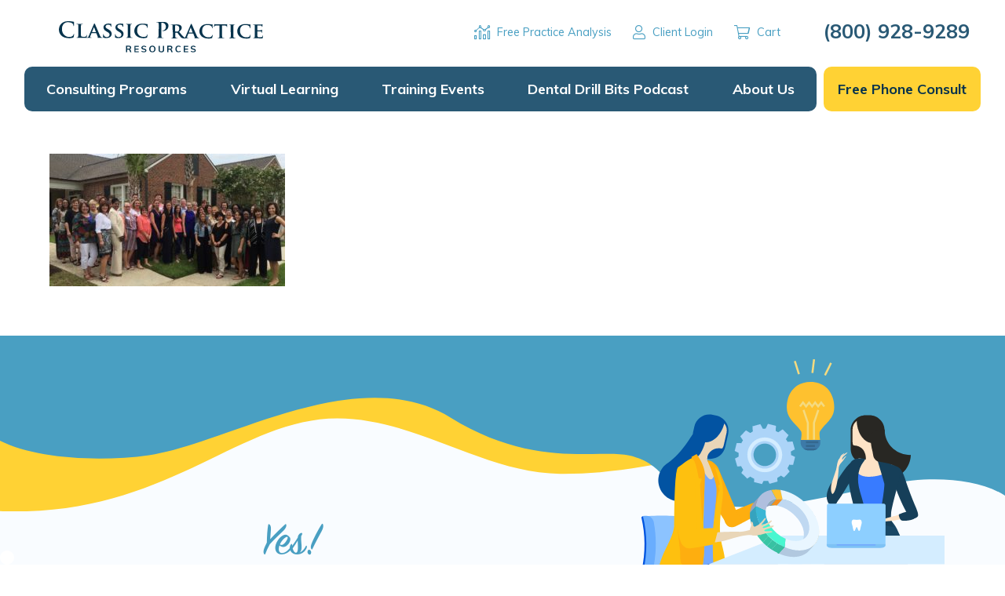

--- FILE ---
content_type: text/html; charset=UTF-8
request_url: https://classicpractice.com/phone-consultation/fullsizerender/
body_size: 11578
content:
<!doctype html>
<!--[if IE 8]>         <html lang="en-US" class="no-js lt-ie9"> <![endif]-->
<!--[if gt IE 8]><!--> <html lang="en-US" class="no-js"> <!--<![endif]-->
<head>
	<meta charset="utf-8" />
	<meta http-equiv="X-UA-Compatible" content="IE=edge,chrome=1" />
	<meta name="viewport" content="width=device-width,initial-scale=1" />
	<link rel="apple-touch-icon" sizes="180x180" href="https://classicpractice.com/wp-content/themes/classicpractice/images/favicons/apple-touch-icon.png">
	<link rel="icon" type="image/png" sizes="32x32" href="https://classicpractice.com/wp-content/themes/classicpractice/images/favicons/favicon-32x32.png">
	<link rel="icon" type="image/png" sizes="16x16" href="https://classicpractice.com/wp-content/themes/classicpractice/images/favicons/favicon-16x16.png">
	<link rel="mask-icon" href="https://classicpractice.com/wp-content/themes/classicpractice/images/favicons/safari-pinned-tab.svg" color="#ecaf00">
	<meta name="msapplication-TileColor" content="#08334c">
	<meta name="theme-color" content="#08334c">
	<link rel="stylesheet" href="https://use.typekit.net/tuw0feg.css">
	<link href="https://fonts.googleapis.com/css?family=Muli:400,400i,700,700i,800,800i" rel="stylesheet">
	<meta name='robots' content='index, follow, max-image-preview:large, max-snippet:-1, max-video-preview:-1' />
	<style>img:is([sizes="auto" i], [sizes^="auto," i]) { contain-intrinsic-size: 3000px 1500px }</style>
	
	<!-- This site is optimized with the Yoast SEO plugin v24.8.1 - https://yoast.com/wordpress/plugins/seo/ -->
	<title>Group of Attendees - Classic Practice Resources, Inc.</title>
	<link rel="canonical" href="https://classicpractice.com/phone-consultation/fullsizerender/" />
	<meta property="og:locale" content="en_US" />
	<meta property="og:type" content="article" />
	<meta property="og:title" content="Group of Attendees - Classic Practice Resources, Inc." />
	<meta property="og:url" content="https://classicpractice.com/phone-consultation/fullsizerender/" />
	<meta property="og:site_name" content="Classic Practice Resources, Inc." />
	<meta property="article:modified_time" content="2023-07-26T17:37:41+00:00" />
	<meta property="og:image" content="https://classicpractice.com/phone-consultation/fullsizerender" />
	<meta property="og:image:width" content="2001" />
	<meta property="og:image:height" content="1125" />
	<meta property="og:image:type" content="image/jpeg" />
	<meta name="twitter:card" content="summary_large_image" />
	<script type="application/ld+json" class="yoast-schema-graph">{"@context":"https://schema.org","@graph":[{"@type":"WebPage","@id":"https://classicpractice.com/phone-consultation/fullsizerender/","url":"https://classicpractice.com/phone-consultation/fullsizerender/","name":"Group of Attendees - Classic Practice Resources, Inc.","isPartOf":{"@id":"https://classicpractice.com/#website"},"primaryImageOfPage":{"@id":"https://classicpractice.com/phone-consultation/fullsizerender/#primaryimage"},"image":{"@id":"https://classicpractice.com/phone-consultation/fullsizerender/#primaryimage"},"thumbnailUrl":"https://classicpractice.com/wp-content/uploads/2019/03/FullSizeRender.jpg","datePublished":"2019-03-11T13:20:22+00:00","dateModified":"2023-07-26T17:37:41+00:00","breadcrumb":{"@id":"https://classicpractice.com/phone-consultation/fullsizerender/#breadcrumb"},"inLanguage":"en-US","potentialAction":[{"@type":"ReadAction","target":["https://classicpractice.com/phone-consultation/fullsizerender/"]}]},{"@type":"ImageObject","inLanguage":"en-US","@id":"https://classicpractice.com/phone-consultation/fullsizerender/#primaryimage","url":"https://classicpractice.com/wp-content/uploads/2019/03/FullSizeRender.jpg","contentUrl":"https://classicpractice.com/wp-content/uploads/2019/03/FullSizeRender.jpg","width":2001,"height":1125},{"@type":"BreadcrumbList","@id":"https://classicpractice.com/phone-consultation/fullsizerender/#breadcrumb","itemListElement":[{"@type":"ListItem","position":1,"name":"Home","item":"https://classicpractice.com/"},{"@type":"ListItem","position":2,"name":"Complimentary Phone Consultation","item":"https://classicpractice.com/phone-consultation/"},{"@type":"ListItem","position":3,"name":"Group of Attendees"}]},{"@type":"WebSite","@id":"https://classicpractice.com/#website","url":"https://classicpractice.com/","name":"Classic Practice Resources, Inc.","description":"Dental Consultants &amp; Dental Practice Management","potentialAction":[{"@type":"SearchAction","target":{"@type":"EntryPoint","urlTemplate":"https://classicpractice.com/?s={search_term_string}"},"query-input":{"@type":"PropertyValueSpecification","valueRequired":true,"valueName":"search_term_string"}}],"inLanguage":"en-US"}]}</script>
	<!-- / Yoast SEO plugin. -->


<link rel='dns-prefetch' href='//cdnjs.cloudflare.com' />
<link rel='dns-prefetch' href='//static.ctctcdn.com' />
<link rel="alternate" type="application/rss+xml" title="Classic Practice Resources, Inc. &raquo; Feed" href="https://classicpractice.com/feed/" />
<link rel="alternate" type="application/rss+xml" title="Classic Practice Resources, Inc. &raquo; Comments Feed" href="https://classicpractice.com/comments/feed/" />
<link rel='stylesheet' id='dfa__env_bar-css' href='https://classicpractice.com/wp-content/themes/deep-fried-ads/style.css?ver=6.8.3' type='text/css' media='all' />
<link rel='stylesheet' id='mp-theme-css' href='https://classicpractice.com/wp-content/plugins/memberpress/css/ui/theme.css?ver=1.5.1' type='text/css' media='all' />
<link rel='stylesheet' id='wp-block-library-css' href='https://classicpractice.com/wp-includes/css/dist/block-library/style.min.css?ver=6.8.3' type='text/css' media='all' />
<style id='classic-theme-styles-inline-css' type='text/css'>
/*! This file is auto-generated */
.wp-block-button__link{color:#fff;background-color:#32373c;border-radius:9999px;box-shadow:none;text-decoration:none;padding:calc(.667em + 2px) calc(1.333em + 2px);font-size:1.125em}.wp-block-file__button{background:#32373c;color:#fff;text-decoration:none}
</style>
<style id='global-styles-inline-css' type='text/css'>
:root{--wp--preset--aspect-ratio--square: 1;--wp--preset--aspect-ratio--4-3: 4/3;--wp--preset--aspect-ratio--3-4: 3/4;--wp--preset--aspect-ratio--3-2: 3/2;--wp--preset--aspect-ratio--2-3: 2/3;--wp--preset--aspect-ratio--16-9: 16/9;--wp--preset--aspect-ratio--9-16: 9/16;--wp--preset--color--black: #000000;--wp--preset--color--cyan-bluish-gray: #abb8c3;--wp--preset--color--white: #ffffff;--wp--preset--color--pale-pink: #f78da7;--wp--preset--color--vivid-red: #cf2e2e;--wp--preset--color--luminous-vivid-orange: #ff6900;--wp--preset--color--luminous-vivid-amber: #fcb900;--wp--preset--color--light-green-cyan: #7bdcb5;--wp--preset--color--vivid-green-cyan: #00d084;--wp--preset--color--pale-cyan-blue: #8ed1fc;--wp--preset--color--vivid-cyan-blue: #0693e3;--wp--preset--color--vivid-purple: #9b51e0;--wp--preset--gradient--vivid-cyan-blue-to-vivid-purple: linear-gradient(135deg,rgba(6,147,227,1) 0%,rgb(155,81,224) 100%);--wp--preset--gradient--light-green-cyan-to-vivid-green-cyan: linear-gradient(135deg,rgb(122,220,180) 0%,rgb(0,208,130) 100%);--wp--preset--gradient--luminous-vivid-amber-to-luminous-vivid-orange: linear-gradient(135deg,rgba(252,185,0,1) 0%,rgba(255,105,0,1) 100%);--wp--preset--gradient--luminous-vivid-orange-to-vivid-red: linear-gradient(135deg,rgba(255,105,0,1) 0%,rgb(207,46,46) 100%);--wp--preset--gradient--very-light-gray-to-cyan-bluish-gray: linear-gradient(135deg,rgb(238,238,238) 0%,rgb(169,184,195) 100%);--wp--preset--gradient--cool-to-warm-spectrum: linear-gradient(135deg,rgb(74,234,220) 0%,rgb(151,120,209) 20%,rgb(207,42,186) 40%,rgb(238,44,130) 60%,rgb(251,105,98) 80%,rgb(254,248,76) 100%);--wp--preset--gradient--blush-light-purple: linear-gradient(135deg,rgb(255,206,236) 0%,rgb(152,150,240) 100%);--wp--preset--gradient--blush-bordeaux: linear-gradient(135deg,rgb(254,205,165) 0%,rgb(254,45,45) 50%,rgb(107,0,62) 100%);--wp--preset--gradient--luminous-dusk: linear-gradient(135deg,rgb(255,203,112) 0%,rgb(199,81,192) 50%,rgb(65,88,208) 100%);--wp--preset--gradient--pale-ocean: linear-gradient(135deg,rgb(255,245,203) 0%,rgb(182,227,212) 50%,rgb(51,167,181) 100%);--wp--preset--gradient--electric-grass: linear-gradient(135deg,rgb(202,248,128) 0%,rgb(113,206,126) 100%);--wp--preset--gradient--midnight: linear-gradient(135deg,rgb(2,3,129) 0%,rgb(40,116,252) 100%);--wp--preset--font-size--small: 13px;--wp--preset--font-size--medium: 20px;--wp--preset--font-size--large: 36px;--wp--preset--font-size--x-large: 42px;--wp--preset--font-family--inter: "Inter", sans-serif;--wp--preset--font-family--cardo: Cardo;--wp--preset--spacing--20: 0.44rem;--wp--preset--spacing--30: 0.67rem;--wp--preset--spacing--40: 1rem;--wp--preset--spacing--50: 1.5rem;--wp--preset--spacing--60: 2.25rem;--wp--preset--spacing--70: 3.38rem;--wp--preset--spacing--80: 5.06rem;--wp--preset--shadow--natural: 6px 6px 9px rgba(0, 0, 0, 0.2);--wp--preset--shadow--deep: 12px 12px 50px rgba(0, 0, 0, 0.4);--wp--preset--shadow--sharp: 6px 6px 0px rgba(0, 0, 0, 0.2);--wp--preset--shadow--outlined: 6px 6px 0px -3px rgba(255, 255, 255, 1), 6px 6px rgba(0, 0, 0, 1);--wp--preset--shadow--crisp: 6px 6px 0px rgba(0, 0, 0, 1);}:where(.is-layout-flex){gap: 0.5em;}:where(.is-layout-grid){gap: 0.5em;}body .is-layout-flex{display: flex;}.is-layout-flex{flex-wrap: wrap;align-items: center;}.is-layout-flex > :is(*, div){margin: 0;}body .is-layout-grid{display: grid;}.is-layout-grid > :is(*, div){margin: 0;}:where(.wp-block-columns.is-layout-flex){gap: 2em;}:where(.wp-block-columns.is-layout-grid){gap: 2em;}:where(.wp-block-post-template.is-layout-flex){gap: 1.25em;}:where(.wp-block-post-template.is-layout-grid){gap: 1.25em;}.has-black-color{color: var(--wp--preset--color--black) !important;}.has-cyan-bluish-gray-color{color: var(--wp--preset--color--cyan-bluish-gray) !important;}.has-white-color{color: var(--wp--preset--color--white) !important;}.has-pale-pink-color{color: var(--wp--preset--color--pale-pink) !important;}.has-vivid-red-color{color: var(--wp--preset--color--vivid-red) !important;}.has-luminous-vivid-orange-color{color: var(--wp--preset--color--luminous-vivid-orange) !important;}.has-luminous-vivid-amber-color{color: var(--wp--preset--color--luminous-vivid-amber) !important;}.has-light-green-cyan-color{color: var(--wp--preset--color--light-green-cyan) !important;}.has-vivid-green-cyan-color{color: var(--wp--preset--color--vivid-green-cyan) !important;}.has-pale-cyan-blue-color{color: var(--wp--preset--color--pale-cyan-blue) !important;}.has-vivid-cyan-blue-color{color: var(--wp--preset--color--vivid-cyan-blue) !important;}.has-vivid-purple-color{color: var(--wp--preset--color--vivid-purple) !important;}.has-black-background-color{background-color: var(--wp--preset--color--black) !important;}.has-cyan-bluish-gray-background-color{background-color: var(--wp--preset--color--cyan-bluish-gray) !important;}.has-white-background-color{background-color: var(--wp--preset--color--white) !important;}.has-pale-pink-background-color{background-color: var(--wp--preset--color--pale-pink) !important;}.has-vivid-red-background-color{background-color: var(--wp--preset--color--vivid-red) !important;}.has-luminous-vivid-orange-background-color{background-color: var(--wp--preset--color--luminous-vivid-orange) !important;}.has-luminous-vivid-amber-background-color{background-color: var(--wp--preset--color--luminous-vivid-amber) !important;}.has-light-green-cyan-background-color{background-color: var(--wp--preset--color--light-green-cyan) !important;}.has-vivid-green-cyan-background-color{background-color: var(--wp--preset--color--vivid-green-cyan) !important;}.has-pale-cyan-blue-background-color{background-color: var(--wp--preset--color--pale-cyan-blue) !important;}.has-vivid-cyan-blue-background-color{background-color: var(--wp--preset--color--vivid-cyan-blue) !important;}.has-vivid-purple-background-color{background-color: var(--wp--preset--color--vivid-purple) !important;}.has-black-border-color{border-color: var(--wp--preset--color--black) !important;}.has-cyan-bluish-gray-border-color{border-color: var(--wp--preset--color--cyan-bluish-gray) !important;}.has-white-border-color{border-color: var(--wp--preset--color--white) !important;}.has-pale-pink-border-color{border-color: var(--wp--preset--color--pale-pink) !important;}.has-vivid-red-border-color{border-color: var(--wp--preset--color--vivid-red) !important;}.has-luminous-vivid-orange-border-color{border-color: var(--wp--preset--color--luminous-vivid-orange) !important;}.has-luminous-vivid-amber-border-color{border-color: var(--wp--preset--color--luminous-vivid-amber) !important;}.has-light-green-cyan-border-color{border-color: var(--wp--preset--color--light-green-cyan) !important;}.has-vivid-green-cyan-border-color{border-color: var(--wp--preset--color--vivid-green-cyan) !important;}.has-pale-cyan-blue-border-color{border-color: var(--wp--preset--color--pale-cyan-blue) !important;}.has-vivid-cyan-blue-border-color{border-color: var(--wp--preset--color--vivid-cyan-blue) !important;}.has-vivid-purple-border-color{border-color: var(--wp--preset--color--vivid-purple) !important;}.has-vivid-cyan-blue-to-vivid-purple-gradient-background{background: var(--wp--preset--gradient--vivid-cyan-blue-to-vivid-purple) !important;}.has-light-green-cyan-to-vivid-green-cyan-gradient-background{background: var(--wp--preset--gradient--light-green-cyan-to-vivid-green-cyan) !important;}.has-luminous-vivid-amber-to-luminous-vivid-orange-gradient-background{background: var(--wp--preset--gradient--luminous-vivid-amber-to-luminous-vivid-orange) !important;}.has-luminous-vivid-orange-to-vivid-red-gradient-background{background: var(--wp--preset--gradient--luminous-vivid-orange-to-vivid-red) !important;}.has-very-light-gray-to-cyan-bluish-gray-gradient-background{background: var(--wp--preset--gradient--very-light-gray-to-cyan-bluish-gray) !important;}.has-cool-to-warm-spectrum-gradient-background{background: var(--wp--preset--gradient--cool-to-warm-spectrum) !important;}.has-blush-light-purple-gradient-background{background: var(--wp--preset--gradient--blush-light-purple) !important;}.has-blush-bordeaux-gradient-background{background: var(--wp--preset--gradient--blush-bordeaux) !important;}.has-luminous-dusk-gradient-background{background: var(--wp--preset--gradient--luminous-dusk) !important;}.has-pale-ocean-gradient-background{background: var(--wp--preset--gradient--pale-ocean) !important;}.has-electric-grass-gradient-background{background: var(--wp--preset--gradient--electric-grass) !important;}.has-midnight-gradient-background{background: var(--wp--preset--gradient--midnight) !important;}.has-small-font-size{font-size: var(--wp--preset--font-size--small) !important;}.has-medium-font-size{font-size: var(--wp--preset--font-size--medium) !important;}.has-large-font-size{font-size: var(--wp--preset--font-size--large) !important;}.has-x-large-font-size{font-size: var(--wp--preset--font-size--x-large) !important;}
:where(.wp-block-post-template.is-layout-flex){gap: 1.25em;}:where(.wp-block-post-template.is-layout-grid){gap: 1.25em;}
:where(.wp-block-columns.is-layout-flex){gap: 2em;}:where(.wp-block-columns.is-layout-grid){gap: 2em;}
:root :where(.wp-block-pullquote){font-size: 1.5em;line-height: 1.6;}
</style>
<link rel='stylesheet' id='woocommerce-layout-css' href='https://classicpractice.com/wp-content/plugins/woocommerce/assets/css/woocommerce-layout.css?ver=9.7.1' type='text/css' media='all' />
<link rel='stylesheet' id='woocommerce-smallscreen-css' href='https://classicpractice.com/wp-content/plugins/woocommerce/assets/css/woocommerce-smallscreen.css?ver=9.7.1' type='text/css' media='only screen and (max-width: 768px)' />
<link rel='stylesheet' id='woocommerce-general-css' href='https://classicpractice.com/wp-content/plugins/woocommerce/assets/css/woocommerce.css?ver=9.7.1' type='text/css' media='all' />
<style id='woocommerce-inline-inline-css' type='text/css'>
.woocommerce form .form-row .required { visibility: visible; }
</style>
<link rel='stylesheet' id='brands-styles-css' href='https://classicpractice.com/wp-content/plugins/woocommerce/assets/css/brands.css?ver=9.7.1' type='text/css' media='all' />
<link rel='stylesheet' id='dfa__childtheme-css' href='https://classicpractice.com/wp-content/themes/classicpractice/css/theme.css?ver=6.8.3' type='text/css' media='all' />
<script type="text/javascript" src="https://classicpractice.com/wp-includes/js/jquery/jquery.min.js?ver=3.7.1" id="jquery-core-js"></script>
<script type="text/javascript" src="https://classicpractice.com/wp-includes/js/jquery/jquery-migrate.min.js?ver=3.4.1" id="jquery-migrate-js"></script>
<script type="text/javascript" id="nfpaypal_nfpluginsettings-js-extra">
/* <![CDATA[ */
var nfpaypal_nfpluginsettings = {"clearLogRestUrl":"https:\/\/classicpractice.com\/wp-json\/ninja-forms-paypal\/v1\/debug-log\/delete-all","clearLogButtonId":"nfpaypal_clear_debug_logger","downloadLogRestUrl":"https:\/\/classicpractice.com\/wp-json\/ninja-forms-paypal\/v1\/debug-log\/get-all","downloadLogButtonId":"nfpaypal_download_debug_logger","_wpnonce":"9d65fe4fe6"};
/* ]]> */
</script>
<script type="text/javascript" src="https://classicpractice.com/wp-content/plugins/ninja-forms-paypal/assets/js/nfpluginsettings.js?ver=3.0.4" id="nfpaypal_nfpluginsettings-js"></script>
<script type="text/javascript" id="file_uploads_nfpluginsettings-js-extra">
/* <![CDATA[ */
var params = {"clearLogRestUrl":"https:\/\/classicpractice.com\/wp-json\/nf-file-uploads\/debug-log\/delete-all","clearLogButtonId":"file_uploads_clear_debug_logger","downloadLogRestUrl":"https:\/\/classicpractice.com\/wp-json\/nf-file-uploads\/debug-log\/get-all","downloadLogButtonId":"file_uploads_download_debug_logger"};
/* ]]> */
</script>
<script type="text/javascript" src="https://classicpractice.com/wp-content/plugins/ninja-forms-uploads/assets/js/nfpluginsettings.js?ver=3.3.20" id="file_uploads_nfpluginsettings-js"></script>
<script type="text/javascript" src="https://classicpractice.com/wp-content/plugins/woocommerce/assets/js/jquery-blockui/jquery.blockUI.min.js?ver=2.7.0-wc.9.7.1" id="jquery-blockui-js" defer="defer" data-wp-strategy="defer"></script>
<script type="text/javascript" id="wc-add-to-cart-js-extra">
/* <![CDATA[ */
var wc_add_to_cart_params = {"ajax_url":"\/wp-admin\/admin-ajax.php","wc_ajax_url":"\/?wc-ajax=%%endpoint%%","i18n_view_cart":"View cart","cart_url":"https:\/\/classicpractice.com\/cart\/","is_cart":"","cart_redirect_after_add":"no"};
/* ]]> */
</script>
<script type="text/javascript" src="https://classicpractice.com/wp-content/plugins/woocommerce/assets/js/frontend/add-to-cart.min.js?ver=9.7.1" id="wc-add-to-cart-js" defer="defer" data-wp-strategy="defer"></script>
<script type="text/javascript" src="https://classicpractice.com/wp-content/plugins/woocommerce/assets/js/js-cookie/js.cookie.min.js?ver=2.1.4-wc.9.7.1" id="js-cookie-js" defer="defer" data-wp-strategy="defer"></script>
<script type="text/javascript" id="woocommerce-js-extra">
/* <![CDATA[ */
var woocommerce_params = {"ajax_url":"\/wp-admin\/admin-ajax.php","wc_ajax_url":"\/?wc-ajax=%%endpoint%%","i18n_password_show":"Show password","i18n_password_hide":"Hide password"};
/* ]]> */
</script>
<script type="text/javascript" src="https://classicpractice.com/wp-content/plugins/woocommerce/assets/js/frontend/woocommerce.min.js?ver=9.7.1" id="woocommerce-js" defer="defer" data-wp-strategy="defer"></script>
<!--[if lt IE 9]>
<script type="text/javascript" src="https://cdnjs.cloudflare.com/ajax/libs/html5shiv/3.7.3/html5shiv.min.js" id="dfa__html5shiv-js"></script>
<![endif]-->
<!--[if lt IE 9]>
<script type="text/javascript" src="https://classicpractice.com/wp-content/themes/classicpractice/js/lib/respond.js" id="dfa__respond-js"></script>
<![endif]-->
<link rel="https://api.w.org/" href="https://classicpractice.com/wp-json/" /><link rel="alternate" title="JSON" type="application/json" href="https://classicpractice.com/wp-json/wp/v2/media/2592" /><link rel="EditURI" type="application/rsd+xml" title="RSD" href="https://classicpractice.com/xmlrpc.php?rsd" />
<link rel='shortlink' href='https://classicpractice.com/?p=2592' />
<link rel="alternate" title="oEmbed (JSON)" type="application/json+oembed" href="https://classicpractice.com/wp-json/oembed/1.0/embed?url=https%3A%2F%2Fclassicpractice.com%2Fphone-consultation%2Ffullsizerender%2F" />
<link rel="alternate" title="oEmbed (XML)" type="text/xml+oembed" href="https://classicpractice.com/wp-json/oembed/1.0/embed?url=https%3A%2F%2Fclassicpractice.com%2Fphone-consultation%2Ffullsizerender%2F&#038;format=xml" />
<!-- begin olark code -->
  <script data-cfasync="false" type='text/javascript'>/*<![CDATA[*/window.olark||(function(c){var f=window,d=document,l=f.location.protocol=="https:"?"https:":"http:",z=c.name,r="load";var nt=function(){
  f[z]=function(){
  (a.s=a.s||[]).push(arguments)};var a=f[z]._={
  },q=c.methods.length;while(q--){(function(n){f[z][n]=function(){
  f[z]("call",n,arguments)}})(c.methods[q])}a.l=c.loader;a.i=nt;a.p={
  0:+new Date};a.P=function(u){
  a.p[u]=new Date-a.p[0]};function s(){
  a.P(r);f[z](r)}f.addEventListener?f.addEventListener(r,s,false):f.attachEvent("on"+r,s);var ld=function(){function p(hd){
  hd="head";return["<",hd,"></",hd,"><",i,' onl' + 'oad="var d=',g,";d.getElementsByTagName('head')[0].",j,"(d.",h,"('script')).",k,"='",l,"//",a.l,"'",'"',"></",i,">"].join("")}var i="body",m=d[i];if(!m){
  return setTimeout(ld,100)}a.P(1);var j="appendChild",h="createElement",k="src",n=d[h]("div"),v=n[j](d[h](z)),b=d[h]("iframe"),g="document",e="domain",o;n.style.display="none";m.insertBefore(n,m.firstChild).id=z;b.frameBorder="0";b.id=z+"-loader";if(/MSIE[ ]+6/.test(navigator.userAgent)){
  b.src="javascript:false"}b.allowTransparency="true";v[j](b);try{
  b.contentWindow[g].open()}catch(w){
  c[e]=d[e];o="javascript:var d="+g+".open();d.domain='"+d.domain+"';";b[k]=o+"void(0);"}try{
  var t=b.contentWindow[g];t.write(p());t.close()}catch(x){
  b[k]=o+'d.write("'+p().replace(/"/g,String.fromCharCode(92)+'"')+'");d.close();'}a.P(2)};ld()};nt()})({
  loader: "static.olark.com/jsclient/loader0.js",name:"olark",methods:["configure","extend","declare","identify"]});
  /* custom configuration goes here (www.olark.com/documentation) */
  olark.identify('4651-100-10-6498');/*]]>*/</script><noscript><a href="https://www.olark.com/site/4651-100-10-6498/contact" title="Contact us" target="_blank">Questions? Feedback?</a> powered by <a href="http://www.olark.com?welcome" title="Olark live chat software">Olark live chat software</a></noscript>
<!-- end olark code --><!-- Facebook Pixel Code -->
<script>
  !function(f,b,e,v,n,t,s)
  {if(f.fbq)return;n=f.fbq=function(){n.callMethod?
  n.callMethod.apply(n,arguments):n.queue.push(arguments)};
  if(!f._fbq)f._fbq=n;n.push=n;n.loaded=!0;n.version='2.0';
  n.queue=[];t=b.createElement(e);t.async=!0;
  t.src=v;s=b.getElementsByTagName(e)[0];
  s.parentNode.insertBefore(t,s)}(window, document,'script',
  'https://connect.facebook.net/en_US/fbevents.js');
  fbq('init', '556796774874541');
  fbq('track', 'PageView');
</script>
<noscript><img height="1" width="1" style="display:none"
  src="https://www.facebook.com/tr?id=556796774874541&ev=PageView&noscript=1"
/></noscript>
<!-- End Facebook Pixel Code -->	<noscript><style>.woocommerce-product-gallery{ opacity: 1 !important; }</style></noscript>
	<!-- Google tag (gtag.js) -->
<script async src="https://www.googletagmanager.com/gtag/js?id=G-RJ1JFKC3DL"></script>
<script>
  window.dataLayer = window.dataLayer || [];
  function gtag(){dataLayer.push(arguments);}
  gtag('js', new Date());

  gtag('config', 'G-RJ1JFKC3DL');
</script><style class='wp-fonts-local' type='text/css'>
@font-face{font-family:Inter;font-style:normal;font-weight:300 900;font-display:fallback;src:url('https://classicpractice.com/wp-content/plugins/woocommerce/assets/fonts/Inter-VariableFont_slnt,wght.woff2') format('woff2');font-stretch:normal;}
@font-face{font-family:Cardo;font-style:normal;font-weight:400;font-display:fallback;src:url('https://classicpractice.com/wp-content/plugins/woocommerce/assets/fonts/cardo_normal_400.woff2') format('woff2');}
</style>
		<style type="text/css" id="wp-custom-css">
			#nf-paypal-button-container,
#nf-paypal-button-container * + * {
	margin-top: unset;
}

#nf-paypal-button-container iframe.visible {
	min-height: 80px;
}
.restrict-img img{
	max-height:425px;
	width:auto;
}		</style>
		</head><body class="attachment wp-singular attachment-template-default attachmentid-2592 attachment-jpeg wp-theme-deep-fried-ads wp-child-theme-classicpractice theme-deep-fried-ads woocommerce-no-js">
<!-- Google tag (gtag.js) -->
<script async src="https://www.googletagmanager.com/gtag/js?id=G-RJ1JFKC3DL"></script>
<script>
  window.dataLayer = window.dataLayer || [];
  function gtag(){dataLayer.push(arguments);}
  gtag('js', new Date());

  gtag('config', 'G-RJ1JFKC3DL');
</script>
<script>
  (function(i,s,o,g,r,a,m){i['GoogleAnalyticsObject']=r;i[r]=i[r]||function(){
  (i[r].q=i[r].q||[]).push(arguments)},i[r].l=1*new Date();a=s.createElement(o),
  m=s.getElementsByTagName(o)[0];a.async=1;a.src=g;m.parentNode.insertBefore(a,m)
  })(window,document,'script','//www.google-analytics.com/analytics.js','ga');

  ga('create', 'UA-38646122-1', 'auto');
  ga('send', 'pageview');

</script><div class="Wrap Wrap--header">
	<header class="Header"><div class="Nav__top"><a class="Logo Nav__logo" href="https://classicpractice.com"><img src="https://classicpractice.com/wp-content/themes/classicpractice/images/logo.svg" width"260" height="45" alt="Classic Practice Resources Logo" /></a><ul id="menu-secondary-nav" class="Nav__top-menu"><li id="menu-item-3150" class="top-cta top-icon menu-item menu-item-type-post_type menu-item-object-page menu-item-3150"><a href="https://classicpractice.com/free-dental-practice-analysis/">Free Practice Analysis</a></li>
<li id="menu-item-2902" class="top-login top-icon menu-item menu-item-type-post_type menu-item-object-page menu-item-2902"><a href="https://classicpractice.com/my-account/">Client Login</a></li>
<li id="menu-item-2903" class="top-cart top-icon menu-item menu-item-type-post_type menu-item-object-page menu-item-2903"><a href="https://classicpractice.com/cart/">Cart</a></li>
<li id="menu-item-2904" class="top-tel top-icon menu-item menu-item-type-custom menu-item-object-custom menu-item-2904"><a href="tel:8009289289">(800) 928-9289</a></li>
</ul><button class="Nav__button js-open-nav"><span class="Nav__button__icon"></span></button></div><nav class="Nav__primary"><ul id="menu-primary-nav" class="Nav__menu"><li id="menu-item-2806" class="menu-item menu-item-type-post_type menu-item-object-page menu-item-has-children menu-item-2806"><a href="https://classicpractice.com/consulting-programs/">Consulting Programs</a>
<ul class="sub-menu">
	<li id="menu-item-4596" class="menu-item menu-item-type-post_type menu-item-object-page menu-item-4596"><a href="https://classicpractice.com/consulting-programs/front-desk-virtual-consulting-program/">Front Desk Virtual Consulting</a></li>
	<li id="menu-item-2807" class="menu-item menu-item-type-post_type menu-item-object-page menu-item-2807"><a href="https://classicpractice.com/consulting-programs/1-year-program/">1-Year Program</a></li>
	<li id="menu-item-2808" class="menu-item menu-item-type-post_type menu-item-object-page menu-item-2808"><a href="https://classicpractice.com/consulting-programs/6-month-program/">6-Month Program</a></li>
	<li id="menu-item-2809" class="menu-item menu-item-type-post_type menu-item-object-page menu-item-2809"><a href="https://classicpractice.com/consulting-programs/new-dentist-program/">New Dentist Program</a></li>
	<li id="menu-item-2887" class="menu-item menu-item-type-post_type menu-item-object-page menu-item-2887"><a href="https://classicpractice.com/consulting-programs/continuation-masters/">Continuation / Masters</a></li>
</ul>
</li>
<li id="menu-item-3085" class="menu-item menu-item-type-post_type menu-item-object-page menu-item-3085"><a href="https://classicpractice.com/you-know-the-drill/">Virtual Learning</a></li>
<li id="menu-item-3817" class="menu-item menu-item-type-custom menu-item-object-custom menu-item-has-children menu-item-3817"><a href="#">Training Events</a>
<ul class="sub-menu">
	<li id="menu-item-4666" class="menu-item menu-item-type-post_type menu-item-object-page menu-item-4666"><a href="https://classicpractice.com/front-desk-pro-new-orleans/">Front Desk Pro &#8211; New Orleans</a></li>
</ul>
</li>
<li id="menu-item-3739" class="menu-item menu-item-type-post_type menu-item-object-page menu-item-3739"><a href="https://classicpractice.com/subscribe-to-dental-drill-bits/">Dental Drill Bits Podcast</a></li>
<li id="menu-item-2898" class="menu-item menu-item-type-post_type menu-item-object-page menu-item-has-children menu-item-2898"><a href="https://classicpractice.com/why-us/">About Us</a>
<ul class="sub-menu">
	<li id="menu-item-2899" class="menu-item menu-item-type-post_type menu-item-object-page menu-item-2899"><a href="https://classicpractice.com/why-us/">Why Classic Practice?</a></li>
	<li id="menu-item-3082" class="menu-item menu-item-type-post_type menu-item-object-page menu-item-3082"><a href="https://classicpractice.com/blog/">Classic Insights Blog</a></li>
	<li id="menu-item-2900" class="menu-item menu-item-type-post_type menu-item-object-page menu-item-2900"><a href="https://classicpractice.com/contact/">Contact Us</a></li>
</ul>
</li>
<li id="menu-item-3136" class="menu-item menu-item-type-post_type menu-item-object-page menu-item-3136"><a href="https://classicpractice.com/phone-consultation/">Free Phone Consult</a></li>
</ul></nav></header>
</div>
<section class="Wrap">
			<div class="Container"><p class="attachment"><a href='https://classicpractice.com/wp-content/uploads/2019/03/FullSizeRender.jpg'><img fetchpriority="high" decoding="async" width="300" height="169" src="https://classicpractice.com/wp-content/uploads/2019/03/FullSizeRender-300x169.jpg" class="attachment-medium size-medium" alt="" srcset="https://classicpractice.com/wp-content/uploads/2019/03/FullSizeRender-300x169.jpg 300w, https://classicpractice.com/wp-content/uploads/2019/03/FullSizeRender-413x232.jpg 413w, https://classicpractice.com/wp-content/uploads/2019/03/FullSizeRender-768x432.jpg 768w, https://classicpractice.com/wp-content/uploads/2019/03/FullSizeRender-1024x576.jpg 1024w, https://classicpractice.com/wp-content/uploads/2019/03/FullSizeRender.jpg 2001w" sizes="(max-width: 300px) 100vw, 300px" /></a></p>
</div>
		</section><section class="Wrap Wrap--no-pad Wrap--gray-light-alt">
	<div class="CTA"><div class="CTA__img">
			<img src="https://classicpractice.com/wp-content/themes/classicpractice/images/cta-top.svg" alt="Decorative background" />
		</div><div class="CTA__top-sec CTA__section">
			<div>
				<h4 class="Title--2">Yes!</h4>
				<p class="Title--5">I’m ready to supercharge my practice.</p><a class="Button Button--alt" target="_self" href="https://classicpractice.com/contact/phone-consultation/">Schedule a Free Phone Consult</a></div>
			<img class="desk-img" src="https://classicpractice.com/wp-content/themes/classicpractice/images/cta-desk.svg" alt="Women sitting at desk" />
		</div><div class="CTA__middle-sec CTA__section">
			<div class="newsletter"><p><a href="https://classicpractice.com"><img loading="lazy" decoding="async" class="aligncenter wp-image-2808" src="https://classicpractice.com/wp-content/uploads/2019/05/logo-centerstack@2x.png" alt="Classic Practice Resources" width="171" height="89" /></a></p>
<p class="Title Title--4">Join our Email List!</p>
<p class="Title Title--9">Tips to improve your practice. No spam. No email abuse.</p>
<div class="ctct-embed-signup">
		<div>
			<span id="success_message" style="display:none;">
				<h4 style="color: green;">Thanks for signing up!</h4>
			</span>
			<form data-id="embedded_signup:form" class="ctct-custom-form Form" name="embedded_signup" method="POST" action="https://visitor2.constantcontact.com/api/signup">
				<input data-id="ca:input" type="hidden" name="ca" value="dfd00eac-027b-42a8-807f-a443d60295dd">
				<input data-id="list:input" type="hidden" name="list" value="1971834955">
				<input data-id="source:input" type="hidden" name="source" value="EFD">
				<input data-id="required:input" type="hidden" name="required" value="list,email">
				<input data-id="url:input" type="hidden" name="url" value="">
				<p data-id="Email Address:p" ><label data-id="Email Address:label" data-name="email" class="ctct-form-required">Email Address</label> <input data-id="Email Address:input" type="text" name="email" value="" maxlength="80"></p>
				<button type="submit" class="Button ctct-button Button--block Button-secondary btn" data-enabled="enabled">Subscribe</button>
			</form>
		</div>
	</div>
</div><div class="Nav__footer"><ul id="menu-footer-nav" class="Nav__footer-menu"><li id="menu-item-3000" class="menu-item menu-item-type-custom menu-item-object-custom menu-item-has-children menu-item-3000"><a href="#">TRAINING EVENTS</a>
<ul class="sub-menu">
	<li id="menu-item-3001" class="menu-item menu-item-type-post_type menu-item-object-page menu-item-3001"><a href="https://classicpractice.com/?page_id=1167">About Our Events</a></li>
	<li id="menu-item-3002" class="menu-item menu-item-type-post_type menu-item-object-page menu-item-3002"><a href="https://classicpractice.com/travel-information/">Travel Information</a></li>
	<li id="menu-item-3003" class="menu-item menu-item-type-post_type menu-item-object-page menu-item-3003"><a href="https://classicpractice.com/1-2-day-training-events/lecture-handouts/">Attendee Documents</a></li>
</ul>
</li>
<li id="menu-item-3004" class="menu-item menu-item-type-custom menu-item-object-custom menu-item-has-children menu-item-3004"><a href="#">PROGRAM RESOURCES</a>
<ul class="sub-menu">
	<li id="menu-item-3087" class="menu-item menu-item-type-post_type menu-item-object-page menu-item-3087"><a href="https://classicpractice.com/you-know-the-drill/">You Know the Drill™</a></li>
	<li id="menu-item-3006" class="menu-item menu-item-type-post_type menu-item-object-page menu-item-3006"><a href="https://classicpractice.com/consulting-programs/the-classic-practice-series/">Classic Practice Series</a></li>
</ul>
</li>
<li id="menu-item-3008" class="menu-item menu-item-type-custom menu-item-object-custom menu-item-has-children menu-item-3008"><a href="#">DIGITAL TOOLS</a>
<ul class="sub-menu">
	<li id="menu-item-4152" class="menu-item menu-item-type-post_type menu-item-object-page menu-item-4152"><a href="https://classicpractice.com/subscribe-to-dental-drill-bits/">Subscribe to Dental Drill Bits</a></li>
	<li id="menu-item-3081" class="menu-item menu-item-type-post_type menu-item-object-page menu-item-3081"><a href="https://classicpractice.com/blog/">Classic Insights Blog</a></li>
	<li id="menu-item-3011" class="menu-item menu-item-type-post_type menu-item-object-page menu-item-3011"><a href="https://classicpractice.com/management-products/">Management Products</a></li>
</ul>
</li>
<li id="menu-item-3012" class="menu-item menu-item-type-custom menu-item-object-custom menu-item-has-children menu-item-3012"><a href="#">GET STARTED</a>
<ul class="sub-menu">
	<li id="menu-item-3013" class="menu-item menu-item-type-post_type menu-item-object-page menu-item-3013"><a href="https://classicpractice.com/phone-consultation/">Free Phone Consultation</a></li>
	<li id="menu-item-3014" class="menu-item menu-item-type-post_type menu-item-object-page menu-item-3014"><a href="https://classicpractice.com/free-dental-practice-analysis/">Free Practice Analysis</a></li>
</ul>
</li>
<li id="menu-item-3015" class="menu-item menu-item-type-custom menu-item-object-custom menu-item-has-children menu-item-3015"><a href="#">CONSULTING PROGRAMS</a>
<ul class="sub-menu">
	<li id="menu-item-3016" class="menu-item menu-item-type-post_type menu-item-object-page menu-item-3016"><a href="https://classicpractice.com/consulting-programs/">About Our Programs</a></li>
</ul>
</li>
<li id="menu-item-3017" class="menu-item menu-item-type-custom menu-item-object-custom menu-item-has-children menu-item-3017"><a href="#">VIRTUAL LEARNING</a>
<ul class="sub-menu">
	<li id="menu-item-3086" class="menu-item menu-item-type-post_type menu-item-object-page menu-item-3086"><a href="https://classicpractice.com/you-know-the-drill/">You Know the Drill™</a></li>
	<li id="menu-item-3019" class="menu-item menu-item-type-custom menu-item-object-custom menu-item-3019"><a href="https://classicpractice.com/register/you-know-the-drill/">Enroll</a></li>
	<li id="menu-item-3088" class="menu-item menu-item-type-post_type menu-item-object-page menu-item-3088"><a href="https://classicpractice.com/course-login/">Account Login</a></li>
</ul>
</li>
<li id="menu-item-3021" class="menu-item menu-item-type-custom menu-item-object-custom menu-item-has-children menu-item-3021"><a href="#">ABOUT US</a>
<ul class="sub-menu">
	<li id="menu-item-3022" class="menu-item menu-item-type-post_type menu-item-object-page menu-item-3022"><a href="https://classicpractice.com/why-us/">Why Us</a></li>
	<li id="menu-item-3023" class="menu-item menu-item-type-post_type menu-item-object-page menu-item-3023"><a href="https://classicpractice.com/contact/">Contact Us</a></li>
</ul>
</li>
<li id="menu-item-3024" class="menu-item menu-item-type-custom menu-item-object-custom menu-item-has-children menu-item-3024"><a href="#">CLIENTS</a>
<ul class="sub-menu">
	<li id="menu-item-3025" class="menu-item menu-item-type-post_type menu-item-object-page menu-item-3025"><a href="https://classicpractice.com/my-account/">Account</a></li>
</ul>
</li>
</ul></div></div><div class="CTA__bottom-sec CTA__section">
			<div class=""><p class="Title Title--2">Questions?</p>
<p><span class="Title Title--5">Call us today at <a href="tel:+18009289289">(800) 928-9289</a></span><br />
<span class="Title Title--8">or email <a href="mailto:info@classicpractice.com"><em>info@classicpractice.com</em></a></span></p>
<p>Follow us for updates</p><ul class="Footer__sm-list"><li>
									<a target="_target" href="https://www.facebook.com/classicpractice/"><i class="fab fa-facebook-f"></i></a>
								</li><li>
									<a target="_target" href="https://www.instagram.com/classic.practice/"><i class="fab fa-instagram"></i></a>
								</li><li>
									<a target="_target" href="https://twitter.com/@ClassicPractice"><i class="fab fa-twitter"></i></a>
								</li><li>
									<a target="_target" href="https://www.youtube.com/channel/UCajqfXL1YLc9zFJeOWshMBw"><i class="fab fa-youtube"></i></a>
								</li><li>
									<a target="_target" href="https://podcasts.apple.com/us/podcast/dental-drill-bits-with-sandy-pardue/id1193269670?mt=2"><i class="fab fa-apple"></i></a>
								</li></ul></div>
			<div class="certification"><p><img loading="lazy" decoding="async" class="alignnone size-full wp-image-2712" src="https://classicpractice.com/wp-content/uploads/2019/05/PACE.png" alt="" width="143" height="69" /></p>
<p class="Title Title--9">Classic Practice Resources, Inc. is designated as an Approved PACE Program Provider by the Academy of General Dentistry. The formal continuing education programs of this program provider are accepted by the AGD for Fellowship/Mastership and membership maintenance credit. Approval does not imply acceptance by a state or provincial board of dentistry or AGD endorsement. The current term of approval extends from January 1, 2022 – December 31, 2025. Provider ID# 208192</p>
</div>
			<div class="certification"><p><img loading="lazy" decoding="async" class="alignnone size-full wp-image-2713" src="https://classicpractice.com/wp-content/uploads/2019/05/CERP.png" alt="" width="287" height="24" /></p>
<p class="Title Title--9">ADA CERP is a service of American Dental Association to assist dental professionals in identifying quality providers of continuing dental education. ADA CERP does not approve or endorse individual courses or instructors, nor does it imply acceptance of credit hours by boards of dentistry. Classic Practice Resources, Inc. designates this activity for 8 hours continuing education credits.</p>
</div>
		</div>
	</div>
</section><footer class="Footer">
	<div class="Footer__container Container"><div class="Footer__left">
			<p><span>Classic Practice Resources.</span> Smarter&nbsp;Solutions&nbsp;for&nbsp;Success.</p></div><div class="Footer__right">
			<p class="Copyright">
				&copy; 2007&ndash;2026 Classic Practice Resources, Inc. <a href="https://deepfried.com" target="_blank">Site handcrafted by Deep Fried.</a> <a href="https://classicpractice.com/privacy-policy/">&emsp;Privacy&nbsp;Policy</a>
			</p>
		</div>
	</div>
</footer><script type="text/javascript">
	var localizedErrMap = {};
	localizedErrMap['required'] =        'This field is required.';
	localizedErrMap['ca'] =          'An unexpected error occurred while attempting to send email.';
	localizedErrMap['email'] =           'Please enter your email address in name@email.com format.';
	localizedErrMap['birthday'] =        'Please enter birthday in MM/DD format.';
	localizedErrMap['anniversary'] =     'Please enter anniversary in MM/DD/YYYY format.';
	localizedErrMap['custom_date'] =     'Please enter this date in MM/DD/YYYY format.';
	localizedErrMap['list'] =            'Please select at least one email list.';
	localizedErrMap['generic'] =         'This field is invalid.';
	localizedErrMap['shared'] =      'Sorry, we could not complete your sign-up. Please contact us to resolve this.';
	localizedErrMap['state_mismatch'] = 'Mismatched State/Province and Country.';
	localizedErrMap['state_province'] = 'Select a state/province';
	localizedErrMap['selectcountry'] =   'Select a country';
</script><script type="speculationrules">
{"prefetch":[{"source":"document","where":{"and":[{"href_matches":"\/*"},{"not":{"href_matches":["\/wp-*.php","\/wp-admin\/*","\/wp-content\/uploads\/*","\/wp-content\/*","\/wp-content\/plugins\/*","\/wp-content\/themes\/classicpractice\/*","\/wp-content\/themes\/deep-fried-ads\/*","\/*\\?(.+)"]}},{"not":{"selector_matches":"a[rel~=\"nofollow\"]"}},{"not":{"selector_matches":".no-prefetch, .no-prefetch a"}}]},"eagerness":"conservative"}]}
</script>
<script type="text/javascript">
_linkedin_partner_id = "5838818";
window._linkedin_data_partner_ids = window._linkedin_data_partner_ids || [];
window._linkedin_data_partner_ids.push(_linkedin_partner_id);
</script><script type="text/javascript">
(function(l) {
if (!l){window.lintrk = function(a,b){window.lintrk.q.push([a,b])};
window.lintrk.q=[]}
var s = document.getElementsByTagName("script")[0];
var b = document.createElement("script");
b.type = "text/javascript";b.async = true;
b.src = "https://snap.licdn.com/li.lms-analytics/insight.min.js";
s.parentNode.insertBefore(b, s);})(window.lintrk);
</script>
<noscript>
<img height="1" width="1" style="display:none;" alt="" src="https://px.ads.linkedin.com/collect/?pid=5838818&fmt=gif" />
</noscript>	<script type='text/javascript'>
		(function () {
			var c = document.body.className;
			c = c.replace(/woocommerce-no-js/, 'woocommerce-js');
			document.body.className = c;
		})();
	</script>
	<link rel='stylesheet' id='wc-blocks-style-css' href='https://classicpractice.com/wp-content/plugins/woocommerce/assets/client/blocks/wc-blocks.css?ver=wc-9.7.1' type='text/css' media='all' />
<script type="text/javascript" src="https://classicpractice.com/wp-includes/js/comment-reply.min.js?ver=6.8.3" id="comment-reply-js" async="async" data-wp-strategy="async"></script>
<script type="text/javascript" src="https://classicpractice.com/wp-content/plugins/wp-courseware/assets/js/countdown.js?id=53aa22a1e190104e756f&amp;ver=4.6.2" id="wpcw-countdown-js"></script>
<script type="text/javascript" src="https://classicpractice.com/wp-content/plugins/wp-courseware/assets/js/form.js?id=0f32c6aae7da3f15ade3&amp;ver=4.6.2" id="wpcw-jquery-form-js"></script>
<script type="text/javascript" id="wpcw-frontend-js-extra">
/* <![CDATA[ */
var wpcw_frontend_params = {"api_url":"https:\/\/classicpractice.com\/wp-json\/wpcw\/v1\/api\/","api_nonce":"9d65fe4fe6","ajax_api_url":"\/?wpcw-ajax=%%endpoint%%","ajax_api_nonce":"596446bfe7","ajaxurl":"https:\/\/classicpractice.com\/wp-admin\/admin-ajax.php","enrollment_nonce":"61c6f7a77a","progress_nonce":"f4ed31332d","str_uploading":"Uploading:","str_quiz_all_fields":"Please provide an answer for all of the questions on this page.","timer_units_hrs":"hrs","timer_units_mins":"mins","timer_units_secs":"secs","min_password_strength":"3","i18n_password_error":"Please enter a stronger password.","i18n_password_hint":"Hint: The password should be at least twelve characters long. To make it stronger, use upper and lower case letters, numbers, and symbols like ! \" ? $ % ^ & )."};
/* ]]> */
</script>
<script type="text/javascript" src="https://classicpractice.com/wp-content/plugins/wp-courseware/assets/js/frontend.js?id=68270f4710b54b74ddf2&amp;ver=4.6.2" id="wpcw-frontend-js"></script>
<script type="text/javascript" src="https://classicpractice.com/wp-content/themes/classicpractice/js/lib/js.cookie.js" id="dfa__cookie-js"></script>
<script type="text/javascript" id="dfa__base-js-extra">
/* <![CDATA[ */
var DFA = {"PATHS":{"stylesheet_directory_uri":"https:\/\/classicpractice.com\/wp-content\/themes\/classicpractice","template_directory_uri":"https:\/\/classicpractice.com\/wp-content\/themes\/deep-fried-ads"}};
/* ]]> */
</script>
<script type="text/javascript" src="https://classicpractice.com/wp-content/themes/classicpractice/js/min/base.min.js" id="dfa__base-js"></script>
<script type="text/javascript" src="https://classicpractice.com/wp-content/themes/classicpractice/js/lib/jquery.slick/jquery.slick.js" id="dfa__slickslider-js"></script>
<script type="text/javascript" src="https://classicpractice.com/wp-content/themes/classicpractice/js/lib/jquery.fitvids.js" id="dfa__fitvids-js"></script>
<script type="text/javascript" src="https://classicpractice.com/wp-content/themes/classicpractice/js/lib/countUp.js" id="dfa__countup-js"></script>
<script type="text/javascript" src="https://static.ctctcdn.com/h/contacts-embedded-signup-assets/1.0.2/js/signup-form.js" id="dfa__ctct-js"></script>
<script type="text/javascript" src="https://classicpractice.com/wp-content/plugins/woocommerce/assets/js/sourcebuster/sourcebuster.min.js?ver=9.7.1" id="sourcebuster-js-js"></script>
<script type="text/javascript" id="wc-order-attribution-js-extra">
/* <![CDATA[ */
var wc_order_attribution = {"params":{"lifetime":1.0e-5,"session":30,"base64":false,"ajaxurl":"https:\/\/classicpractice.com\/wp-admin\/admin-ajax.php","prefix":"wc_order_attribution_","allowTracking":true},"fields":{"source_type":"current.typ","referrer":"current_add.rf","utm_campaign":"current.cmp","utm_source":"current.src","utm_medium":"current.mdm","utm_content":"current.cnt","utm_id":"current.id","utm_term":"current.trm","utm_source_platform":"current.plt","utm_creative_format":"current.fmt","utm_marketing_tactic":"current.tct","session_entry":"current_add.ep","session_start_time":"current_add.fd","session_pages":"session.pgs","session_count":"udata.vst","user_agent":"udata.uag"}};
/* ]]> */
</script>
<script type="text/javascript" src="https://classicpractice.com/wp-content/plugins/woocommerce/assets/js/frontend/order-attribution.min.js?ver=9.7.1" id="wc-order-attribution-js"></script>
</body></html>


--- FILE ---
content_type: image/svg+xml
request_url: https://classicpractice.com/wp-content/themes/classicpractice/images/logo.svg
body_size: 3881
content:
<?xml version="1.0" encoding="utf-8"?>
<!-- Generator: Adobe Illustrator 23.0.4, SVG Export Plug-In . SVG Version: 6.00 Build 0)  -->
<svg version="1.1" id="Layer_1" xmlns="http://www.w3.org/2000/svg" xmlns:xlink="http://www.w3.org/1999/xlink" x="0px" y="0px"
	 viewBox="0 0 293.8 45.4" style="enable-background:new 0 0 293.8 45.4;" xml:space="preserve">
<style type="text/css">
	.st0{fill:#06334C;}
</style>
<title>Logo</title>
<g>
	<g id="Layer_1-2">
		<g id="Group_32">
			<g id="Group_6">
				<g id="Group_5">
					<g id="Group_2">
						<path id="Path_1" class="st0" d="M3.9,21.3c-5-4.7-5.2-12.6-0.5-17.6c0.1-0.1,0.2-0.2,0.3-0.3C6,1.3,9,0,13.6,0
							c1.5,0,3.1,0.1,4.6,0.3c1.2,0.2,2.2,0.4,3.1,0.5c0.4,0,0.5,0.2,0.5,0.4S21.7,1.9,21.7,3s0,2.8-0.1,3.4s-0.1,0.7-0.4,0.7
							s-0.3-0.2-0.3-0.7c0-1.1-0.5-2.1-1.2-2.9c-1-1.1-3.5-2-6.4-2c-2.2-0.1-4.3,0.6-5.9,2C5,5.6,4.4,8.6,4.4,11.7
							c0,7.5,5.7,11.2,9.9,11.2c2.8,0,4.5-0.3,5.8-1.8c0.5-0.6,0.9-1.3,1.1-2.1c0.1-0.5,0.2-0.6,0.4-0.6s0.3,0.2,0.3,0.5
							c-0.1,1.4-0.4,2.8-0.7,4.2c-0.1,0.4-0.4,0.8-0.8,0.9c-1.8,0.5-3.8,0.8-5.7,0.7C10.4,24.7,6.8,23.8,3.9,21.3z"/>
						<path id="Path_2" class="st0" d="M31.7,16.5c0,3.4,0,5.1,0.6,5.6c0.6,0.5,1.5,0.6,3.7,0.6c1.5,0,2.6,0,3.2-0.8
							c0.4-0.5,0.6-1,0.7-1.6c0-0.2,0.1-0.4,0.3-0.4s0.2,0.3,0.2,0.6c-0.1,1-0.2,2.1-0.4,3.1c-0.2,0.6-0.3,0.7-1.8,0.7
							c-2,0-3.6,0-5-0.1s-2.6-0.1-3.7-0.1c-0.3,0-0.9,0-1.6,0s-1.4,0.1-1.9,0.1c-0.3,0-0.5-0.1-0.5-0.3s0.1-0.3,0.4-0.3
							c0.3,0,0.7,0,1-0.1c0.6-0.1,0.7-0.6,0.8-1.4C28,21,28,18.9,28,16.4v-4.7c0-4.1,0-4.8,0-5.7s-0.3-1.2-1.2-1.4
							c-0.3-0.1-0.6-0.1-0.9-0.1c-0.3,0-0.5-0.1-0.5-0.3S25.6,4,26,4c1.3,0,3,0.1,3.8,0.1s2.9-0.1,4-0.1c0.4,0,0.6,0.1,0.6,0.2
							s-0.2,0.3-0.5,0.3c-0.4,0-0.7,0-1.1,0.1c-0.8,0.1-1,0.5-1,1.4s-0.1,1.6-0.1,5.7L31.7,16.5z"/>
						<path id="Path_3" class="st0" d="M47.2,17.5c-0.2,0-0.2,0-0.3,0.2l-1.5,3.6c-0.2,0.5-0.4,1.1-0.4,1.6c0,0.5,0.2,0.8,1.1,0.8
							h0.4c0.3,0,0.4,0.1,0.4,0.3s-0.2,0.3-0.4,0.3c-0.9,0-2.2-0.1-3.1-0.1c-0.3,0-1.8,0.1-3.2,0.1c-0.3,0-0.5-0.1-0.5-0.3
							c0-0.2,0.1-0.3,0.3-0.3h0h0.8c1.3-0.2,1.7-1,2.3-2.4l7.2-16.9c0.3-0.8,0.5-1.1,0.8-1.1s0.5,0.3,0.8,0.9
							c0.7,1.5,5.3,12.4,7.1,16.5c1.1,2.4,1.9,2.8,2.4,2.9c0.3,0.1,0.7,0.1,1,0.1c0.2,0,0.4,0.1,0.4,0.3s-0.2,0.3-1.2,0.3
							s-3,0-5.3-0.1c-0.5,0-0.8,0-0.8-0.2s0.1-0.2,0.3-0.3c0.2-0.1,0.3-0.3,0.3-0.5c0,0,0,0,0,0v-0.1L54,17.7c0-0.1-0.2-0.2-0.3-0.2
							L47.2,17.5z M53.2,16c0.1,0,0.2-0.1,0.1-0.2L50.7,9c0-0.1-0.1-0.3-0.1-0.3S50.4,8.9,50.4,9l-2.7,6.8c-0.1,0.1,0,0.2,0.1,0.2
							L53.2,16z"/>
						<path id="Path_4" class="st0" d="M64.1,23.9c-0.5-0.2-0.5-0.3-0.5-0.9c0-1.5,0.1-3.1,0.2-3.6s0.1-0.7,0.4-0.7s0.3,0.2,0.3,0.4
							c0,0.5,0.1,0.9,0.2,1.4c0.6,2,2.7,2.6,4.4,2.6c2.4,0,3.8-1.5,3.8-3.4c0-1.2-0.3-2.3-2.7-3.8l-1.6-0.9
							c-3.3-1.9-4.4-3.7-4.4-6.1c0-3.3,3.2-5.4,7-5.4c1.3,0,2.6,0.1,3.9,0.4c0.2,0.1,0.4,0.2,0.4,0.3c0,0.3-0.1,1.1-0.1,3.2
							c0,0.6-0.1,0.8-0.3,0.8S74.8,8.3,74.8,8c0-0.7-0.3-1.3-0.7-1.8C73.3,5.4,72.2,4.9,71,5c-2,0-3.8,1-3.8,2.8
							c0,1.2,0.4,2.2,2.9,3.5l1.1,0.6c3.7,2,4.8,4.1,4.8,6.5c0,2-1,3.9-2.8,5c-1.4,0.8-3,1.2-4.6,1.1C67.1,24.7,65.6,24.4,64.1,23.9
							z"/>
						<path id="Path_5" class="st0" d="M81.2,23.9c-0.4-0.2-0.5-0.3-0.5-0.9c0-1.5,0.1-3.1,0.2-3.6s0.1-0.7,0.3-0.7s0.3,0.2,0.3,0.4
							c0,0.5,0.1,0.9,0.3,1.4c0.6,2,2.7,2.6,4.4,2.6c2.4,0,3.8-1.5,3.8-3.4c0-1.2-0.3-2.3-2.7-3.8l-1.6-0.9
							c-3.3-1.9-4.3-3.7-4.3-6.1c0-3.3,3.2-5.4,7-5.4c1.3,0,2.6,0.1,3.9,0.4c0.2,0.1,0.4,0.2,0.4,0.3c0,0.3-0.1,1.1-0.1,3.2
							c0,0.6-0.1,0.8-0.3,0.8S91.8,8.3,91.8,8c0-0.7-0.3-1.3-0.7-1.8C90.3,5.4,89.2,4.9,88,5c-2,0-3.8,1-3.8,2.9
							c0,1.2,0.4,2.2,2.9,3.5l1.1,0.6c3.7,2,4.8,4.1,4.8,6.5c0,2-1,3.9-2.8,5c-1.4,0.8-3,1.2-4.6,1.1C84.1,24.7,82.6,24.4,81.2,23.9
							z"/>
						<path id="Path_6" class="st0" d="M99.1,11.8c0-4.1,0-4.8,0-5.7s-0.3-1.2-1-1.4c-0.3-0.1-0.7-0.1-1-0.1c-0.3,0-0.4-0.1-0.4-0.3
							S96.8,4,97.3,4c1,0,2.9,0.1,3.7,0.1s2.5-0.1,3.6-0.1c0.3,0,0.6,0.1,0.6,0.2s-0.2,0.3-0.4,0.3c-0.3,0-0.6,0-0.8,0.1
							c-0.8,0.1-1,0.5-1,1.4s-0.1,1.6-0.1,5.7v4.7c0,2.6,0,4.7,0.1,5.9c0.1,0.7,0.3,1.1,1.1,1.3c0.5,0.1,0.9,0.1,1.4,0.1
							c0.3,0,0.4,0.2,0.4,0.3s-0.2,0.3-0.5,0.3c-1.8,0-3.7-0.1-4.5-0.1s-2.5,0.1-3.6,0.1c-0.3,0-0.5-0.1-0.5-0.3s0.1-0.3,0.4-0.3
							c0.3,0,0.7,0,1-0.1c0.6-0.1,0.7-0.5,0.8-1.3c0.1-1.1,0.1-3.2,0.1-5.8L99.1,11.8z"/>
						<path id="Path_7" class="st0" d="M112,21.7c-4.3-3.8-4.6-10.3-0.8-14.6c0.2-0.2,0.4-0.4,0.6-0.7c2-1.8,4.7-2.8,8.8-2.8
							c1.3,0,2.7,0.1,4,0.3c1,0.2,2,0.3,2.8,0.4c0.3,0,0.4,0.2,0.4,0.3s-0.1,0.5-0.1,1.5s-0.1,2.4-0.1,2.9c0,0.4-0.1,0.7-0.4,0.7
							s-0.3-0.2-0.3-0.6c0-0.9-0.4-1.8-1.1-2.5c-1.5-1.2-3.4-1.7-5.4-1.6c-1.9-0.2-3.7,0.4-5.2,1.5c-2.1,1.8-2.6,4.3-2.6,7
							c-0.3,4.9,3.5,9.1,8.4,9.4h0.2c2.5,0,3.8-0.2,4.9-1.4c0.4-0.5,0.8-1.1,0.9-1.8c0.1-0.4,0.1-0.5,0.3-0.5s0.3,0.2,0.3,0.5
							c-0.1,1.2-0.3,2.4-0.6,3.6c-0.1,0.4-0.3,0.7-0.7,0.8c-1.6,0.5-3.3,0.7-5,0.6C117.8,24.6,114.5,23.8,112,21.7z"/>
					</g>
					<g id="Group_3">
						<path id="Path_8" class="st0" d="M143.7,10.2c0-4.8,0-5.7-0.1-6.7s-0.3-1.6-1.4-1.8c-0.4-0.1-0.8-0.1-1.3-0.1
							c-0.3,0-0.5-0.1-0.5-0.3s0.2-0.3,0.7-0.3c1.7,0,3.6,0.1,4.5,0.1c1.3,0,3.1-0.1,4.6-0.1c3.9,0,5.4,1.3,5.9,1.8
							c1,1,1.6,2.3,1.6,3.8c0.1,4.1-3.1,7.5-7.2,7.6H150c-0.2,0-0.4,0-0.7,0c-0.1,0-0.4-0.1-0.4-0.3s0.2-0.4,0.9-0.4
							c1.8,0,4.2-2,4.2-5.2c0.1-1.8-0.6-3.5-1.9-4.7c-0.9-0.8-2-1.3-3.2-1.3c-0.4,0-0.8,0-1.2,0.1c-0.2,0.1-0.2,0.2-0.2,0.6v12.6
							c0,2.9,0,5.4,0.1,6.7c0.1,0.9,0.3,1.6,1.2,1.7c0.5,0.1,1.1,0.1,1.6,0.1c0.4,0,0.5,0.1,0.5,0.2s-0.2,0.3-0.6,0.3
							c-2.1,0-4.1-0.1-4.9-0.1s-2.7,0.1-4,0.1c-0.4,0-0.6-0.1-0.6-0.3s0.1-0.2,0.5-0.2c0.4,0,0.8,0,1.1-0.1c0.6-0.1,0.8-0.8,0.9-1.7
							c0.2-1.3,0.2-3.8,0.2-6.7L143.7,10.2z"/>
						<path id="Path_9" class="st0" d="M163.7,12.4c0-4.1,0-4.8,0-5.7s-0.3-1.2-1.2-1.4c-0.4-0.1-0.7-0.1-1.1-0.1
							c-0.3,0-0.5-0.1-0.5-0.3s0.2-0.2,0.6-0.2c1.4,0,3.2,0.1,3.8,0.1c1,0,3.5-0.1,4.3-0.1c1.8-0.1,3.6,0.3,5.3,1.1
							c1.2,0.9,1.9,2.2,1.9,3.7c0,2-1.1,3.8-3.8,5.9c2.5,3,4.4,5.5,6.1,7.1c0.8,0.9,1.8,1.5,3,1.8c0.2,0,0.4,0.1,0.7,0.1
							c0.2,0,0.3,0.1,0.4,0.3c0,0.2-0.2,0.3-0.5,0.3h-2.6c-1,0.1-2.1-0.1-3-0.5c-1.2-0.6-2.2-1.9-3.8-3.9c-1.1-1.4-2.3-3.2-2.6-3.6
							c-0.1-0.1-0.3-0.2-0.5-0.2l-2.5-0.1c-0.1,0-0.2,0.1-0.2,0.2c0,0,0,0,0,0v0.4c0,2.5,0,4.6,0.2,5.7c0.1,0.8,0.2,1.3,1.1,1.4
							c0.4,0.1,0.9,0.1,1.4,0.1c0.2,0,0.3,0.1,0.4,0.3c0,0.2-0.2,0.3-0.6,0.3c-1.6,0-3.9-0.1-4.3-0.1s-2.3,0.1-3.4,0.1
							c-0.3,0-0.5-0.1-0.5-0.3s0.1-0.3,0.4-0.3c0.3,0,0.7,0,1-0.1c0.6-0.1,0.7-0.6,0.8-1.4c0.1-1.1,0.1-3.2,0.1-5.7L163.7,12.4z
							 M167.2,14.4c0,0.3,0.1,0.4,0.2,0.5c0.7,0.2,1.4,0.3,2.1,0.3c0.7,0.1,1.4-0.1,2-0.4c1.2-0.9,1.9-2.4,1.8-4
							c0-3.7-2.6-4.7-4.3-4.7c-0.5,0-1.1,0-1.6,0.1c-0.2,0-0.3,0.2-0.2,0.4V14.4z"/>
						<path id="Path_10" class="st0" d="M186.5,18.1c-0.2,0-0.2,0-0.2,0.2l-1.5,3.6c-0.2,0.5-0.4,1.1-0.4,1.6c0,0.5,0.2,0.8,1.1,0.8
							h0.4c0.3,0,0.4,0.1,0.4,0.3s-0.2,0.3-0.4,0.3c-0.9,0-2.2-0.1-3.1-0.1c-0.3,0-1.8,0.1-3.2,0.1c-0.4,0-0.5-0.1-0.5-0.3
							c0-0.2,0.1-0.3,0.3-0.3c0,0,0,0,0,0h0.8c1.3-0.2,1.7-1,2.3-2.4L189.7,5c0.3-0.8,0.5-1.1,0.8-1.1s0.5,0.2,0.8,0.8
							c0.7,1.5,5.3,12.4,7.1,16.5c1.1,2.4,1.9,2.8,2.4,2.9c0.3,0.1,0.7,0.1,1,0.1c0.2,0,0.4,0.1,0.4,0.3s-0.2,0.3-1.2,0.3
							s-3,0-5.3-0.1c-0.5,0-0.8,0-0.8-0.2s0.1-0.2,0.4-0.3c0.2-0.1,0.3-0.3,0.3-0.5c0,0,0,0,0,0v-0.1l-2.1-5.4
							c0-0.1-0.2-0.2-0.3-0.2L186.5,18.1z M192.4,16.6c0.1,0,0.2-0.1,0.1-0.2l-2.6-6.8c0-0.1-0.1-0.2-0.1-0.2s-0.1,0.2-0.2,0.2
							l-2.7,6.8c-0.1,0.1,0,0.2,0.1,0.2H192.4z"/>
						<path id="Path_11" class="st0" d="M205.7,22.3c-4.3-3.8-4.6-10.3-0.9-14.6c0,0,0,0,0,0c0.2-0.2,0.4-0.4,0.6-0.7
							c2-1.8,4.7-2.8,8.8-2.8c1.3,0,2.7,0.1,4,0.3c1,0.2,2,0.3,2.8,0.4c0.3,0,0.4,0.2,0.4,0.3s-0.1,0.5-0.1,1.5s-0.1,2.4-0.1,2.9
							c0,0.4-0.1,0.7-0.4,0.7s-0.3-0.2-0.3-0.6c0-0.9-0.4-1.8-1.1-2.5c-1.5-1.2-3.4-1.7-5.4-1.6c-1.9-0.2-3.7,0.4-5.2,1.5
							c-2,1.8-2.6,4.3-2.6,7c-0.3,4.9,3.5,9.1,8.4,9.4c0,0,0,0,0,0h0.2c2.5,0,3.8-0.2,4.9-1.4c0.4-0.5,0.8-1.1,0.9-1.8
							c0.1-0.4,0.1-0.5,0.4-0.5s0.3,0.2,0.3,0.5c-0.1,1.2-0.3,2.4-0.6,3.6c0,0.4-0.3,0.7-0.7,0.8c-1.6,0.5-3.3,0.7-5,0.6
							C211.4,25.2,208.2,24.4,205.7,22.3z"/>
						<path id="Path_12" class="st0" d="M231,6.2l-4.1,0.1c-1.6,0-2.3,0.2-2.7,0.8c-0.2,0.3-0.4,0.6-0.5,0.9
							c-0.1,0.2-0.1,0.3-0.3,0.3s-0.2-0.1-0.2-0.4c0-0.4,0.5-3,0.6-3.2s0.2-0.5,0.3-0.5s0.5,0.2,1.2,0.3c0.9,0.1,1.8,0.1,2.8,0.1
							h11.2c0.6,0,1.3,0,1.9-0.1c0.4-0.1,0.7-0.1,0.8-0.1s0.2,0.2,0.2,0.6s-0.1,2.5-0.1,3.2c0,0.3-0.1,0.4-0.2,0.4s-0.3-0.1-0.3-0.5
							V7.8c-0.1-0.7-0.8-1.5-3.3-1.5l-3.5-0.1v10.8c0,2.5,0,4.6,0.2,5.7c0.1,0.8,0.2,1.3,1.1,1.4c0.5,0.1,0.9,0.1,1.4,0.1
							c0.3,0,0.4,0.2,0.4,0.3s-0.2,0.3-0.5,0.3c-1.8,0-3.7-0.1-4.5-0.1c-0.6,0-2.5,0.1-3.6,0.1c-0.4,0-0.5-0.1-0.5-0.3
							s0.1-0.3,0.4-0.3c0.3,0,0.7,0,1-0.1c0.6-0.1,0.7-0.6,0.8-1.4c0.1-1.1,0.1-3.2,0.1-5.7L231,6.2z"/>
						<path id="Path_13" class="st0" d="M247.2,12.4c0-4.1,0-4.8,0-5.7s-0.3-1.2-0.9-1.4c-0.3-0.1-0.7-0.1-1-0.1
							c-0.3,0-0.4-0.1-0.4-0.3s0.2-0.2,0.7-0.2c1,0,2.9,0.1,3.7,0.1s2.5-0.1,3.6-0.1c0.4,0,0.6,0.1,0.6,0.2s-0.2,0.3-0.4,0.3
							c-0.3,0-0.6,0-0.8,0.1c-0.8,0.1-1,0.5-1,1.4s-0.1,1.6-0.1,5.7v4.7c0,2.6,0,4.7,0.1,5.9c0.1,0.7,0.3,1.1,1.1,1.3
							c0.5,0.1,0.9,0.1,1.4,0.1c0.3,0,0.4,0.2,0.4,0.3s-0.2,0.3-0.5,0.3c-1.8,0-3.7-0.1-4.5-0.1s-2.5,0.1-3.6,0.1
							c-0.4,0-0.5-0.1-0.5-0.3s0.1-0.3,0.4-0.3c0.3,0,0.7,0,1-0.1c0.6-0.1,0.7-0.5,0.8-1.3c0.1-1.1,0.1-3.2,0.1-5.8L247.2,12.4z"/>
						<path id="Path_14" class="st0" d="M260.2,22.3c-4.3-3.8-4.6-10.3-0.9-14.6c0.2-0.2,0.4-0.4,0.6-0.7c2-1.8,4.7-2.8,8.8-2.8
							c1.3,0,2.7,0.1,4,0.3c1,0.2,2,0.3,2.8,0.4c0.3,0,0.4,0.2,0.4,0.3s-0.1,0.5-0.1,1.5s-0.1,2.4-0.1,2.9c0,0.4-0.1,0.7-0.4,0.7
							s-0.3-0.2-0.3-0.6c0-0.9-0.4-1.8-1.1-2.5c-1.5-1.2-3.4-1.7-5.4-1.6c-2.4,0-4,0.4-5.2,1.5c-2,1.8-2.6,4.3-2.6,7
							c-0.2,4.9,3.5,9.1,8.5,9.4h0.2c2.5,0,3.8-0.2,4.9-1.4c0.5-0.5,0.8-1.1,0.9-1.8c0.1-0.4,0.1-0.5,0.4-0.5s0.3,0.2,0.3,0.5
							c-0.1,1.2-0.3,2.4-0.6,3.6c0,0.4-0.3,0.7-0.7,0.8c-1.6,0.5-3.3,0.7-5,0.6C265.9,25.2,262.7,24.4,260.2,22.3z"/>
						<path id="Path_15" class="st0" d="M282,12.4c0-4.1,0-4.8,0-5.7s-0.3-1.2-1.2-1.4c-0.4-0.1-0.7-0.1-1.1-0.1
							c-0.3,0-0.5-0.1-0.5-0.3s0.2-0.2,0.6-0.2c1.5,0,3.2,0.1,4,0.1s7,0,7.6,0s0.9-0.1,1.2-0.2c0.1-0.1,0.3-0.1,0.4-0.1
							c0.2,0,0.2,0.1,0.2,0.2c-0.1,0.6-0.2,1.2-0.2,1.7c0,0.3-0.1,1.4-0.2,1.8c0,0.1-0.1,0.4-0.3,0.4s-0.2-0.1-0.2-0.3
							c0-0.3-0.1-0.7-0.2-1c-0.2-0.5-0.4-0.8-1.8-1c-0.5-0.1-3.8-0.1-4.4-0.1c-0.1,0-0.2,0.1-0.2,0.2V13c0,0.1,0,0.3,0.2,0.3
							c0.6,0,4.2,0,4.9-0.1s1.1-0.1,1.3-0.4s0.3-0.4,0.4-0.4c0.1,0,0.2,0.1,0.2,0.3c0,0.1-0.1,0.6-0.2,2c-0.1,0.5-0.1,1.6-0.1,1.8
							s0,0.6-0.3,0.6s-0.2-0.1-0.2-0.2c0-0.3,0-0.7-0.1-1c-0.1-0.5-0.5-0.9-1.5-1c-0.5-0.1-3.6-0.1-4.4-0.1c-0.1,0-0.2,0.1-0.2,0.3
							v2.1c0,0.9,0,3.2,0,4c0.1,1.8,0.9,2.2,3.8,2.2c0.9,0,1.8-0.1,2.6-0.3c0.7-0.3,1-0.9,1.2-2c0.1-0.3,0.1-0.4,0.3-0.4
							s0.2,0.4,0.2,0.6c0,1-0.2,2-0.4,3c-0.2,0.7-0.4,0.7-1.5,0.7c-2.1,0-3.7,0-5.1-0.1s-2.4-0.1-3.2-0.1c-0.3,0-0.9,0-1.6,0
							s-1.4,0.1-1.9,0.1c-0.4,0-0.5-0.1-0.5-0.3s0.1-0.3,0.4-0.3c0.3,0,0.7,0,1-0.1c0.6-0.1,0.7-0.6,0.8-1.4
							c0.1-1.1,0.1-3.2,0.1-5.7L282,12.4z"/>
					</g>
				</g>
			</g>
			<g id="RESOURCES">
				<g>
					<path class="st0" d="M104.4,45.3h-1.8l-1.2-3.2c-0.1-0.3-0.2-0.5-0.5-0.6c-0.3-0.1-0.6-0.2-0.9-0.2h-1.7v3.9h-1.7v-9.5h4.1
						c0.9-0.1,1.7,0.2,2.5,0.7c0.6,0.5,0.9,1.2,0.8,2c0,0.6-0.2,1.1-0.5,1.6c-0.4,0.5-0.9,0.8-1.4,0.9c0.6,0.1,1.1,0.6,1.2,1.2
						L104.4,45.3z M100.4,40c0.5,0,1-0.1,1.4-0.4c0.3-0.3,0.5-0.7,0.5-1.1c0-0.4-0.1-0.8-0.5-1.1c-0.4-0.3-0.9-0.4-1.5-0.3h-2.1V40
						H100.4z"/>
					<path class="st0" d="M108.7,45.3v-9.5h6.3v1.4h-4.7v2.6h4.4v1.4h-4.4v2.8h4.7v1.3H108.7z"/>
					<path class="st0" d="M120.3,45.1c-0.6-0.2-1.1-0.5-1.6-0.8l0.6-1.3c0.4,0.3,0.9,0.6,1.4,0.8c0.5,0.2,1.1,0.2,1.6,0.2
						c0.5,0,1.1-0.1,1.5-0.3c0.3-0.2,0.6-0.6,0.5-1c0-0.3-0.2-0.7-0.5-0.8c-0.5-0.3-1.1-0.4-1.7-0.5c-0.9-0.1-1.8-0.5-2.6-1
						c-0.5-0.4-0.9-1.1-0.8-1.8c0-0.5,0.1-1.1,0.5-1.5c0.3-0.4,0.8-0.8,1.3-1c0.6-0.3,1.3-0.4,1.9-0.4c0.6,0,1.3,0.1,1.9,0.3
						c0.5,0.2,1,0.5,1.5,0.8l-0.6,1.2c-0.8-0.6-1.8-1-2.8-1c-0.5,0-1,0.1-1.5,0.4c-0.3,0.2-0.5,0.6-0.5,1c0,0.3,0.2,0.7,0.5,0.9
						c0.5,0.3,1.1,0.4,1.6,0.5c0.7,0.1,1.3,0.3,1.9,0.6c0.4,0.2,0.8,0.5,1.1,0.9c0.3,0.4,0.4,0.8,0.4,1.3c0,0.5-0.1,1-0.4,1.5
						c-0.3,0.4-0.8,0.8-1.3,1c-0.6,0.2-1.3,0.4-2,0.3C121.7,45.4,120.9,45.3,120.3,45.1z"/>
					<path class="st0" d="M132.2,44.8c-0.7-0.4-1.2-1-1.6-1.7c-0.4-0.8-0.6-1.7-0.6-2.6c0-0.9,0.2-1.8,0.5-2.6
						c0.3-0.7,0.9-1.3,1.6-1.7c1.5-0.8,3.3-0.8,4.8,0c0.7,0.4,1.2,1,1.6,1.7c0.4,0.8,0.6,1.7,0.5,2.6c0,0.9-0.2,1.8-0.6,2.6
						c-0.3,0.7-0.9,1.3-1.6,1.7C135.5,45.6,133.7,45.6,132.2,44.8z M136.6,43.1c0.5-0.8,0.8-1.7,0.7-2.6c0.1-0.9-0.2-1.8-0.7-2.6
						c-1.1-1.1-2.8-1.2-4-0.1c0,0-0.1,0.1-0.1,0.1c-0.5,0.8-0.8,1.7-0.7,2.6c-0.1,0.9,0.2,1.8,0.7,2.6c1.1,1.1,2.8,1.2,4,0.2
						C136.5,43.2,136.6,43.2,136.6,43.1L136.6,43.1z"/>
					<path class="st0" d="M144.4,44.4c-0.7-0.8-1.1-1.9-1-3v-5.6h1.7v5.7c-0.1,0.7,0.1,1.3,0.6,1.9c0.5,0.4,1.1,0.7,1.7,0.6
						c0.6,0,1.2-0.2,1.7-0.6c0.4-0.5,0.7-1.2,0.6-1.9v-5.7h1.7v5.7c0.3,1.9-1.1,3.7-3,4c-0.3,0-0.6,0-1,0
						C146.3,45.5,145.2,45.1,144.4,44.4z"/>
					<path class="st0" d="M163.8,45.3H162l-1.2-3.2c-0.1-0.3-0.3-0.5-0.5-0.6c-0.3-0.1-0.6-0.2-0.9-0.2h-1.8v3.9H156v-9.5h4.1
						c0.9-0.1,1.7,0.2,2.4,0.7c0.6,0.5,0.9,1.2,0.8,2c0,0.6-0.2,1.1-0.5,1.6c-0.4,0.5-0.9,0.8-1.4,0.9c0.6,0.1,1.1,0.6,1.3,1.2
						L163.8,45.3z M159.8,40c0.5,0,1-0.1,1.4-0.4c0.6-0.6,0.6-1.6,0-2.1c0,0,0,0,0,0c-0.4-0.3-0.9-0.4-1.4-0.3h-2.1V40H159.8z"/>
					<path class="st0" d="M169.8,44.8c-0.7-0.4-1.3-1-1.6-1.7c-0.7-1.6-0.7-3.5,0-5.2c0.4-0.7,0.9-1.3,1.6-1.7
						c0.7-0.4,1.6-0.6,2.4-0.6c0.6,0,1.2,0.1,1.8,0.3c0.5,0.2,1,0.5,1.4,0.8l-0.6,1.2c-0.4-0.3-0.8-0.6-1.2-0.8
						c-0.4-0.2-0.9-0.2-1.3-0.2c-0.8-0.1-1.6,0.3-2.1,0.9c-0.5,0.7-0.8,1.6-0.8,2.6c-0.1,0.9,0.2,1.8,0.8,2.6c0.5,0.6,1.3,1,2.1,0.9
						c0.5,0,0.9-0.1,1.3-0.2c0.5-0.2,0.9-0.4,1.2-0.8l0.6,1.2c-0.4,0.4-0.9,0.7-1.4,0.8c-0.6,0.2-1.2,0.3-1.8,0.3
						C171.4,45.4,170.6,45.2,169.8,44.8z"/>
					<path class="st0" d="M179.8,45.3v-9.5h6.3v1.4h-4.7v2.6h4.4v1.4h-4.4v2.8h4.7v1.3H179.8z"/>
					<path class="st0" d="M191.4,45.1c-0.6-0.2-1.1-0.5-1.6-0.8l0.6-1.3c0.4,0.3,0.9,0.6,1.4,0.8c0.5,0.2,1.1,0.2,1.6,0.2
						c0.5,0,1.1-0.1,1.5-0.3c0.3-0.2,0.6-0.6,0.5-1c0-0.3-0.2-0.7-0.5-0.8c-0.5-0.3-1.1-0.4-1.7-0.5c-0.9-0.1-1.8-0.5-2.6-1
						c-0.5-0.4-0.9-1.1-0.8-1.8c0-0.5,0.1-1.1,0.4-1.5c0.3-0.5,0.8-0.8,1.3-1c0.6-0.3,1.3-0.4,1.9-0.4c0.6,0,1.3,0.1,1.9,0.3
						c0.5,0.2,1.1,0.5,1.5,0.8l-0.6,1.2c-0.8-0.6-1.8-1-2.8-1c-0.5,0-1,0.1-1.5,0.4c-0.3,0.2-0.5,0.6-0.5,1c0,0.3,0.2,0.7,0.5,0.9
						c0.5,0.3,1.1,0.4,1.6,0.5c0.7,0.1,1.3,0.3,1.9,0.6c0.4,0.2,0.8,0.5,1.2,0.8c0.3,0.4,0.4,0.8,0.4,1.3c0,0.5-0.1,1.1-0.4,1.5
						c-0.3,0.5-0.8,0.8-1.3,1c-0.6,0.2-1.3,0.4-2,0.3C192.7,45.4,192,45.3,191.4,45.1z"/>
				</g>
			</g>
		</g>
	</g>
</g>
</svg>


--- FILE ---
content_type: application/javascript
request_url: https://classicpractice.com/wp-content/plugins/wp-courseware/assets/js/form.js?id=0f32c6aae7da3f15ade3&ver=4.6.2
body_size: 6034
content:
!function(e){var t={};function r(a){if(t[a])return t[a].exports;var n=t[a]={i:a,l:!1,exports:{}};return e[a].call(n.exports,n,n.exports,r),n.l=!0,n.exports}r.m=e,r.c=t,r.d=function(e,t,a){r.o(e,t)||Object.defineProperty(e,t,{enumerable:!0,get:a})},r.r=function(e){"undefined"!=typeof Symbol&&Symbol.toStringTag&&Object.defineProperty(e,Symbol.toStringTag,{value:"Module"}),Object.defineProperty(e,"__esModule",{value:!0})},r.t=function(e,t){if(1&t&&(e=r(e)),8&t)return e;if(4&t&&"object"==typeof e&&e&&e.__esModule)return e;var a=Object.create(null);if(r.r(a),Object.defineProperty(a,"default",{enumerable:!0,value:e}),2&t&&"string"!=typeof e)for(var n in e)r.d(a,n,function(t){return e[t]}.bind(null,n));return a},r.n=function(e){var t=e&&e.__esModule?function(){return e.default}:function(){return e};return r.d(t,"a",t),t},r.o=function(e,t){return Object.prototype.hasOwnProperty.call(e,t)},r.p="/",r(r.s=4)}({4:function(e,t,r){e.exports=r("qsla")},ixJQ:function(e,t,r){var a,n,o;function i(e){return(i="function"==typeof Symbol&&"symbol"==typeof Symbol.iterator?function(e){return typeof e}:function(e){return e&&"function"==typeof Symbol&&e.constructor===Symbol&&e!==Symbol.prototype?"symbol":typeof e})(e)}function s(e){return(s="function"==typeof Symbol&&"symbol"===i(Symbol.iterator)?function(e){return i(e)}:function(e){return e&&"function"==typeof Symbol&&e.constructor===Symbol&&e!==Symbol.prototype?"symbol":i(e)})(e)}!function(i){"use strict";n=[r("xeH2")],void 0===(o="function"==typeof(a=function(e){var t={};t.fileapi=void 0!==e("<input type='file'/>").get(0).files,t.formdata=void 0!==window.FormData;var r=!!e.fn.prop;function a(t){var r=t.data;t.isDefaultPrevented()||(t.preventDefault(),e(t.target).ajaxSubmit(r))}function n(t){var r=t.target,a=e(r);if(!a.is("[type=submit],[type=image]")){var n=a.closest("[type=submit]");if(0===n.length)return;r=n[0]}var o=this;if(o.clk=r,"image"==r.type)if(void 0!==t.offsetX)o.clk_x=t.offsetX,o.clk_y=t.offsetY;else if("function"==typeof e.fn.offset){var i=a.offset();o.clk_x=t.pageX-i.left,o.clk_y=t.pageY-i.top}else o.clk_x=t.pageX-r.offsetLeft,o.clk_y=t.pageY-r.offsetTop;setTimeout(function(){o.clk=o.clk_x=o.clk_y=null},100)}function o(){if(e.fn.ajaxSubmit.debug){var t="[jquery.form] "+Array.prototype.join.call(arguments,"");window.console&&window.console.log?window.console.log(t):window.opera&&window.opera.postError&&window.opera.postError(t)}}e.fn.attr2=function(){if(!r)return this.attr.apply(this,arguments);var e=this.prop.apply(this,arguments);return e&&e.jquery||"string"==typeof e?e:this.attr.apply(this,arguments)},e.fn.ajaxSubmit=function(a){if(!this.length)return o("ajaxSubmit: skipping submit process - no element selected"),this;var n,i,s,u=this;"function"==typeof a?a={success:a}:void 0===a&&(a={}),n=a.type||this.attr2("method"),i=a.url||this.attr2("action"),(s=(s="string"==typeof i?e.trim(i):"")||window.location.href||"")&&(s=(s.match(/^([^#]+)/)||[])[1]),a=e.extend(!0,{url:s,success:e.ajaxSettings.success,type:n||e.ajaxSettings.type,iframeSrc:/^https/i.test(window.location.href||"")?"javascript:false":"about:blank"},a);var c={};if(this.trigger("form-pre-serialize",[this,a,c]),c.veto)return o("ajaxSubmit: submit vetoed via form-pre-serialize trigger"),this;if(a.beforeSerialize&&!1===a.beforeSerialize(this,a))return o("ajaxSubmit: submit aborted via beforeSerialize callback"),this;var l=a.traditional;void 0===l&&(l=e.ajaxSettings.traditional);var f,p=[],m=this.formToArray(a.semantic,p);if(a.data&&(a.extraData=a.data,f=e.param(a.data,l)),a.beforeSubmit&&!1===a.beforeSubmit(m,this,a))return o("ajaxSubmit: submit aborted via beforeSubmit callback"),this;if(this.trigger("form-submit-validate",[m,this,a,c]),c.veto)return o("ajaxSubmit: submit vetoed via form-submit-validate trigger"),this;var d=e.param(m,l);f&&(d=d?d+"&"+f:f),"GET"==a.type.toUpperCase()?(a.url+=(a.url.indexOf("?")>=0?"&":"?")+d,a.data=null):a.data=d;var h=[];if(a.resetForm&&h.push(function(){u.resetForm()}),a.clearForm&&h.push(function(){u.clearForm(a.includeHidden)}),!a.dataType&&a.target){var v=a.success||function(){};h.push(function(t){var r=a.replaceTarget?"replaceWith":"html";e(a.target)[r](t).each(v,arguments)})}else a.success&&h.push(a.success);if(a.success=function(e,t,r){for(var n=a.context||this,o=0,i=h.length;o<i;o++)h[o].apply(n,[e,t,r||u,u])},a.error){var g=a.error;a.error=function(e,t,r){var n=a.context||this;g.apply(n,[e,t,r,u])}}if(a.complete){var y=a.complete;a.complete=function(e,t){var r=a.context||this;y.apply(r,[e,t,u])}}var b=e("input[type=file]:enabled",this).filter(function(){return""!==e(this).val()}),x=b.length>0,S="multipart/form-data",T=u.attr("enctype")==S||u.attr("encoding")==S,j=t.fileapi&&t.formdata;o("fileAPI :"+j);var w,D=(x||T)&&!j;!1!==a.iframe&&(a.iframe||D)?a.closeKeepAlive?e.get(a.closeKeepAlive,function(){w=A(m)}):w=A(m):w=(x||T)&&j?function(t){for(var r=new FormData,o=0;o<t.length;o++)r.append(t[o].name,t[o].value);if(a.extraData){var i=function(t){var r,n,o=e.param(t,a.traditional).split("&"),i=o.length,s=[];for(r=0;r<i;r++)o[r]=o[r].replace(/\+/g," "),n=o[r].split("="),s.push([decodeURIComponent(n[0]),decodeURIComponent(n[1])]);return s}(a.extraData);for(o=0;o<i.length;o++)i[o]&&r.append(i[o][0],i[o][1])}a.data=null;var s=e.extend(!0,{},e.ajaxSettings,a,{contentType:!1,processData:!1,cache:!1,type:n||"POST"});a.uploadProgress&&(s.xhr=function(){var t=e.ajaxSettings.xhr();return t.upload&&t.upload.addEventListener("progress",function(e){var t=0,r=e.loaded||e.position,n=e.total;e.lengthComputable&&(t=Math.ceil(r/n*100)),a.uploadProgress(e,r,n,t)},!1),t});s.data=null;var u=s.beforeSend;return s.beforeSend=function(e,t){a.formData?t.data=a.formData:t.data=r,u&&u.call(this,e,t)},e.ajax(s)}(m):e.ajax(a),u.removeData("jqxhr").data("jqxhr",w);for(var k=0;k<p.length;k++)p[k]=null;return this.trigger("form-submit-notify",[this,a]),this;function A(t){var i,s,c,l,f,m,d,h,v,g,y,b,x=u[0],S=e.Deferred();if(S.abort=function(e){h.abort(e)},t)for(s=0;s<p.length;s++)i=e(p[s]),r?i.prop("disabled",!1):i.removeAttr("disabled");if((c=e.extend(!0,{},e.ajaxSettings,a)).context=c.context||c,f="jqFormIO"+(new Date).getTime(),c.iframeTarget?(m=e(c.iframeTarget),(g=m.attr2("name"))?f=g:m.attr2("name",f)):(m=e('<iframe name="'+f+'" src="'+c.iframeSrc+'" />')).css({position:"absolute",top:"-1000px",left:"-1000px"}),d=m[0],h={aborted:0,responseText:null,responseXML:null,status:0,statusText:"N/A",getAllResponseHeaders:function(){},getResponseHeader:function(){},setRequestHeader:function(){},abort:function(t){var r="timeout"===t?"timeout":"aborted";o("aborting upload... "+r),this.aborted=1;try{d.contentWindow.document.execCommand&&d.contentWindow.document.execCommand("Stop")}catch(e){}m.attr("src",c.iframeSrc),h.error=r,c.error&&c.error.call(c.context,h,r,t),l&&e.event.trigger("ajaxError",[h,c,r]),c.complete&&c.complete.call(c.context,h,r)}},(l=c.global)&&0==e.active++&&e.event.trigger("ajaxStart"),l&&e.event.trigger("ajaxSend",[h,c]),c.beforeSend&&!1===c.beforeSend.call(c.context,h,c))return c.global&&e.active--,S.reject(),S;if(h.aborted)return S.reject(),S;(v=x.clk)&&(g=v.name)&&!v.disabled&&(c.extraData=c.extraData||{},c.extraData[g]=v.value,"image"==v.type&&(c.extraData[g+".x"]=x.clk_x,c.extraData[g+".y"]=x.clk_y));var T=1,j=2;function w(e){var t=null;try{e.contentWindow&&(t=e.contentWindow.document)}catch(e){o("cannot get iframe.contentWindow document: "+e)}if(t)return t;try{t=e.contentDocument?e.contentDocument:e.document}catch(r){o("cannot get iframe.contentDocument: "+r),t=e.document}return t}var D=e("meta[name=csrf-token]").attr("content"),k=e("meta[name=csrf-param]").attr("content");function A(){var t=u.attr2("target"),r=u.attr2("action"),a=u.attr("enctype")||u.attr("encoding")||"multipart/form-data";x.setAttribute("target",f),n&&!/post/i.test(n)||x.setAttribute("method","POST"),r!=c.url&&x.setAttribute("action",c.url),c.skipEncodingOverride||n&&!/post/i.test(n)||u.attr({encoding:"multipart/form-data",enctype:"multipart/form-data"}),c.timeout&&(b=setTimeout(function(){y=!0,F(T)},c.timeout));var i=[];try{if(c.extraData)for(var s in c.extraData)c.extraData.hasOwnProperty(s)&&(e.isPlainObject(c.extraData[s])&&c.extraData[s].hasOwnProperty("name")&&c.extraData[s].hasOwnProperty("value")?i.push(e('<input type="hidden" name="'+c.extraData[s].name+'">').val(c.extraData[s].value).appendTo(x)[0]):i.push(e('<input type="hidden" name="'+s+'">').val(c.extraData[s]).appendTo(x)[0]));c.iframeTarget||m.appendTo("body"),d.attachEvent?d.attachEvent("onload",F):d.addEventListener("load",F,!1),setTimeout(function e(){try{var t=w(d).readyState;o("state = "+t),t&&"uninitialized"==t.toLowerCase()&&setTimeout(e,50)}catch(e){o("Server abort: ",e," (",e.name,")"),F(j),b&&clearTimeout(b),b=void 0}},15);try{x.submit()}catch(e){var l=document.createElement("form").submit;l.apply(x)}}finally{x.setAttribute("action",r),x.setAttribute("enctype",a),t?x.setAttribute("target",t):u.removeAttr("target"),e(i).remove()}}k&&D&&(c.extraData=c.extraData||{},c.extraData[k]=D),c.forceSync?A():setTimeout(A,10);var M,O,L,E=50;function F(t){if(!h.aborted&&!L){if((O=w(d))||(o("cannot access response document"),t=j),t===T&&h)return h.abort("timeout"),void S.reject(h,"timeout");if(t==j&&h)return h.abort("server abort"),void S.reject(h,"error","server abort");if(O&&O.location.href!=c.iframeSrc||y){d.detachEvent?d.detachEvent("onload",F):d.removeEventListener("load",F,!1);var r,a="success";try{if(y)throw"timeout";var n="xml"==c.dataType||O.XMLDocument||e.isXMLDoc(O);if(o("isXml="+n),!n&&window.opera&&(null===O.body||!O.body.innerHTML)&&--E)return o("requeing onLoad callback, DOM not available"),void setTimeout(F,250);var i=O.body?O.body:O.documentElement;h.responseText=i?i.innerHTML:null,h.responseXML=O.XMLDocument?O.XMLDocument:O,n&&(c.dataType="xml"),h.getResponseHeader=function(e){var t={"content-type":c.dataType};return t[e.toLowerCase()]},i&&(h.status=Number(i.getAttribute("status"))||h.status,h.statusText=i.getAttribute("statusText")||h.statusText);var s=(c.dataType||"").toLowerCase(),u=/(json|script|text)/.test(s);if(u||c.textarea){var f=O.getElementsByTagName("textarea")[0];if(f)h.responseText=f.value,h.status=Number(f.getAttribute("status"))||h.status,h.statusText=f.getAttribute("statusText")||h.statusText;else if(u){var p=O.getElementsByTagName("pre")[0],v=O.getElementsByTagName("body")[0];p?h.responseText=p.textContent?p.textContent:p.innerText:v&&(h.responseText=v.textContent?v.textContent:v.innerText)}}else"xml"==s&&!h.responseXML&&h.responseText&&(h.responseXML=X(h.responseText));try{M=C(h,s,c)}catch(e){a="parsererror",h.error=r=e||a}}catch(e){o("error caught: ",e),a="error",h.error=r=e||a}h.aborted&&(o("upload aborted"),a=null),h.status&&(a=h.status>=200&&h.status<300||304===h.status?"success":"error"),"success"===a?(c.success&&c.success.call(c.context,M,"success",h),S.resolve(h.responseText,"success",h),l&&e.event.trigger("ajaxSuccess",[h,c])):a&&(void 0===r&&(r=h.statusText),c.error&&c.error.call(c.context,h,a,r),S.reject(h,"error",r),l&&e.event.trigger("ajaxError",[h,c,r])),l&&e.event.trigger("ajaxComplete",[h,c]),l&&!--e.active&&e.event.trigger("ajaxStop"),c.complete&&c.complete.call(c.context,h,a),L=!0,c.timeout&&clearTimeout(b),setTimeout(function(){c.iframeTarget?m.attr("src",c.iframeSrc):m.remove(),h.responseXML=null},100)}}}var X=e.parseXML||function(e,t){return window.ActiveXObject?((t=new ActiveXObject("Microsoft.XMLDOM")).async="false",t.loadXML(e)):t=(new DOMParser).parseFromString(e,"text/xml"),t&&t.documentElement&&"parsererror"!=t.documentElement.nodeName?t:null},_=e.parseJSON||function(e){return window.eval("("+e+")")},C=function(t,r,a){var n=t.getResponseHeader("content-type")||"",o="xml"===r||!r&&n.indexOf("xml")>=0,i=o?t.responseXML:t.responseText;return o&&"parsererror"===i.documentElement.nodeName&&e.error&&e.error("parsererror"),a&&a.dataFilter&&(i=a.dataFilter(i,r)),"string"==typeof i&&("json"===r||!r&&n.indexOf("json")>=0?i=_(i):("script"===r||!r&&n.indexOf("javascript")>=0)&&e.globalEval(i)),i};return S}},e.fn.ajaxForm=function(t){if((t=t||{}).delegation=t.delegation&&e.isFunction(e.fn.on),!t.delegation&&0===this.length){var r={s:this.selector,c:this.context};return!e.isReady&&r.s?(o("DOM not ready, queuing ajaxForm"),e(function(){e(r.s,r.c).ajaxForm(t)}),this):(o("terminating; zero elements found by selector"+(e.isReady?"":" (DOM not ready)")),this)}return t.delegation?(e(document).off("submit.form-plugin",this.selector,a).off("click.form-plugin",this.selector,n).on("submit.form-plugin",this.selector,t,a).on("click.form-plugin",this.selector,t,n),this):this.ajaxFormUnbind().bind("submit.form-plugin",t,a).bind("click.form-plugin",t,n)},e.fn.ajaxFormUnbind=function(){return this.unbind("submit.form-plugin click.form-plugin")},e.fn.formToArray=function(r,a){var n=[];if(0===this.length)return n;var o,i,s,u,c,l,f,p,m=this[0],d=this.attr("id"),h=r?m.getElementsByTagName("*"):m.elements;if(h&&!/MSIE [678]/.test(navigator.userAgent)&&(h=e(h).get()),d&&(o=e(':input[form="'+d+'"]').get()).length&&(h=(h||[]).concat(o)),!h||!h.length)return n;for(i=0,f=h.length;i<f;i++)if(l=h[i],(u=l.name)&&!l.disabled)if(r&&m.clk&&"image"==l.type)m.clk==l&&(n.push({name:u,value:e(l).val(),type:l.type}),n.push({name:u+".x",value:m.clk_x},{name:u+".y",value:m.clk_y}));else if((c=e.fieldValue(l,!0))&&c.constructor==Array)for(a&&a.push(l),s=0,p=c.length;s<p;s++)n.push({name:u,value:c[s]});else if(t.fileapi&&"file"==l.type){a&&a.push(l);var v=l.files;if(v.length)for(s=0;s<v.length;s++)n.push({name:u,value:v[s],type:l.type});else n.push({name:u,value:"",type:l.type})}else null!=c&&(a&&a.push(l),n.push({name:u,value:c,type:l.type,required:l.required}));if(!r&&m.clk){var g=e(m.clk),y=g[0];(u=y.name)&&!y.disabled&&"image"==y.type&&(n.push({name:u,value:g.val()}),n.push({name:u+".x",value:m.clk_x},{name:u+".y",value:m.clk_y}))}return n},e.fn.formSerialize=function(t){return e.param(this.formToArray(t))},e.fn.fieldSerialize=function(t){var r=[];return this.each(function(){var a=this.name;if(a){var n=e.fieldValue(this,t);if(n&&n.constructor==Array)for(var o=0,i=n.length;o<i;o++)r.push({name:a,value:n[o]});else null!=n&&r.push({name:this.name,value:n})}}),e.param(r)},e.fn.fieldValue=function(t){for(var r=[],a=0,n=this.length;a<n;a++){var o=this[a],i=e.fieldValue(o,t);null==i||i.constructor==Array&&!i.length||(i.constructor==Array?e.merge(r,i):r.push(i))}return r},e.fieldValue=function(t,r){var a=t.name,n=t.type,o=t.tagName.toLowerCase();if(void 0===r&&(r=!0),r&&(!a||t.disabled||"reset"==n||"button"==n||("checkbox"==n||"radio"==n)&&!t.checked||("submit"==n||"image"==n)&&t.form&&t.form.clk!=t||"select"==o&&-1==t.selectedIndex))return null;if("select"==o){var i=t.selectedIndex;if(i<0)return null;for(var s=[],u=t.options,c="select-one"==n,l=c?i+1:u.length,f=c?i:0;f<l;f++){var p=u[f];if(p.selected){var m=p.value;if(m||(m=p.attributes&&p.attributes.value&&!p.attributes.value.specified?p.text:p.value),c)return m;s.push(m)}}return s}return e(t).val()},e.fn.clearForm=function(t){return this.each(function(){e("input,select,textarea",this).clearFields(t)})},e.fn.clearFields=e.fn.clearInputs=function(t){var r=/^(?:color|date|datetime|email|month|number|password|range|search|tel|text|time|url|week)$/i;return this.each(function(){var a=this.type,n=this.tagName.toLowerCase();r.test(a)||"textarea"==n?this.value="":"checkbox"==a||"radio"==a?this.checked=!1:"select"==n?this.selectedIndex=-1:"file"==a?/MSIE/.test(navigator.userAgent)?e(this).replaceWith(e(this).clone(!0)):e(this).val(""):t&&(!0===t&&/hidden/.test(a)||"string"==typeof t&&e(this).is(t))&&(this.value="")})},e.fn.resetForm=function(){return this.each(function(){("function"==typeof this.reset||"object"==s(this.reset)&&!this.reset.nodeType)&&this.reset()})},e.fn.enable=function(e){return void 0===e&&(e=!0),this.each(function(){this.disabled=!e})},e.fn.selected=function(t){return void 0===t&&(t=!0),this.each(function(){var r=this.type;if("checkbox"==r||"radio"==r)this.checked=t;else if("option"==this.tagName.toLowerCase()){var a=e(this).parent("select");t&&a[0]&&"select-one"==a[0].type&&a.find("option").selected(!1),this.selected=t}})},e.fn.ajaxSubmit.debug=!1})?a.apply(t,n):a)||(e.exports=o)}()},qsla:function(e,t,r){"use strict";r.r(t);r("ixJQ")},xeH2:function(e,t){e.exports=jQuery}});

--- FILE ---
content_type: image/svg+xml
request_url: https://classicpractice.com/wp-content/themes/classicpractice/images/cta-desk.svg
body_size: 13141
content:
<?xml version="1.0" encoding="utf-8"?>
<!-- Generator: Adobe Illustrator 22.1.0, SVG Export Plug-In . SVG Version: 6.00 Build 0)  -->
<svg version="1.1" id="Layer_1" xmlns="http://www.w3.org/2000/svg" xmlns:xlink="http://www.w3.org/1999/xlink" x="0px" y="0px"
	 viewBox="0 0 440.3 503.7" style="enable-background:new 0 0 440.3 503.7;" xml:space="preserve">
<style type="text/css">
	.st0{clip-path:url(#SVGID_2_);}
	.st1{fill:#88BDDA;}
	.st2{fill:#ACD5F4;}
	.st3{fill:#001F46;}
	.st4{fill:#367082;}
	.st5{fill:#0054DF;}
	.st6{fill:#8CC3FF;}
	.st7{fill:#282723;}
	.st8{fill:#FEE3C6;}
	.st9{fill:#194866;}
	.st10{fill:#F4D8BB;}
	.st11{fill:#163F59;}
	.st12{fill:#387BFF;}
	.st13{fill:#15100C;}
	.st14{fill:#0253A2;}
	.st15{fill:#93CEF5;}
	.st16{fill:#86BBD8;}
	.st17{fill:#69ADFE;}
	.st18{fill:#E2C59C;}
	.st19{fill:#FEAE0F;}
	.st20{fill:#E9D6B8;}
	.st21{fill:#73A9FF;}
	.st22{fill:#FEC00F;}
	.st23{fill:#161711;}
	.st24{fill:#D4EDFF;}
	.st25{fill:#E9F6FF;}
	.st26{fill:#FEC12F;}
	.st27{fill:#3D7AA8;}
	.st28{fill:#F4DA80;}
	.st29{fill:#34688F;}
	.st30{fill:#ACD4F8;}
	.st31{fill:#CED6D9;}
	.st32{fill:#94999B;}
	.st33{clip-path:url(#SVGID_4_);}
	.st34{fill:#A9B0B2;}
	.st35{clip-path:url(#SVGID_6_);}
	.st36{clip-path:url(#SVGID_8_);}
	.st37{fill:#ADB4B6;}
	.st38{clip-path:url(#SVGID_10_);}
	.st39{fill:#979D9F;}
	.st40{clip-path:url(#SVGID_12_);}
	.st41{fill:#393CA6;}
	.st42{fill:#9969F3;}
	.st43{clip-path:url(#SVGID_14_);}
	.st44{fill:#C8A756;}
	.st45{fill:#F3CC68;}
	.st46{clip-path:url(#SVGID_16_);}
	.st47{fill:#C5C7A0;}
	.st48{clip-path:url(#SVGID_18_);}
	.st49{fill:#734FB8;}
	.st50{clip-path:url(#SVGID_20_);}
	.st51{fill:#F4901E;}
	.st52{fill:#3FB94A;}
	.st53{clip-path:url(#SVGID_22_);}
	.st54{fill:#96A2BD;}
	.st55{fill:#BFD8F1;}
	.st56{clip-path:url(#SVGID_24_);}
	.st57{fill:#C5A555;}
	.st58{fill:#C2A354;}
	.st59{fill:#BFA153;}
	.st60{fill:#2DBC42;}
	.st61{clip-path:url(#SVGID_26_);}
	.st62{fill:#613DCD;}
	.st63{clip-path:url(#SVGID_28_);}
	.st64{fill:#C9C4BB;}
	.st65{clip-path:url(#SVGID_30_);}
	.st66{fill:#1F70BE;}
	.st67{fill:#BB8F37;}
	.st68{clip-path:url(#SVGID_32_);}
	.st69{fill:#3BCAAB;}
	.st70{clip-path:url(#SVGID_34_);}
	.st71{fill:#5D6572;}
	.st72{clip-path:url(#SVGID_36_);}
	.st73{fill:#C9C9C9;}
	.st74{fill:#CCCCCC;}
	.st75{fill:#35A3BF;}
	.st76{clip-path:url(#SVGID_38_);}
	.st77{fill:#3BB6D5;}
	.st78{fill:#B0BFDE;}
	.st79{fill:#535C68;}
	.st80{clip-path:url(#SVGID_40_);}
	.st81{fill:#3AC8A7;}
	.st82{fill:#39C5A5;}
	.st83{fill:#38C2A3;}
	.st84{fill:#38BFA1;}
	.st85{fill:#36BC9F;}
	.st86{fill:#92A4B7;}
	.st87{fill:#B1C8DF;}
	.st88{clip-path:url(#SVGID_42_);}
	.st89{clip-path:url(#SVGID_44_);}
	.st90{fill:#BBC5C9;}
	.st91{clip-path:url(#SVGID_46_);}
	.st92{clip-path:url(#SVGID_48_);}
	.st93{fill:#57606B;}
	.st94{fill:#545D69;}
	.st95{clip-path:url(#SVGID_50_);}
	.st96{fill:#48F7D0;}
	.st97{fill:#7DC2F5;}
	.st98{fill:#8DCFFF;}
	.st99{fill:#FFFFFF;}
</style>
<g id="Group_413" transform="translate(-770.415 -4226.65)">
	<g id="Group_263" transform="translate(-382.117 1366.142)">
		<g id="Group_159" transform="translate(1152.531 2920.396)">
			<g>
				<defs>
					<rect id="SVGID_1_" x="-54" y="0" width="494.3" height="443.8"/>
				</defs>
				<clipPath id="SVGID_2_">
					<use xlink:href="#SVGID_1_"  style="overflow:visible;"/>
				</clipPath>
				<g id="Group_158" class="st0">
					<g id="Group_146" transform="translate(342.437 253.641)">
						<g id="Group_145" transform="translate(4.9 54.712)">
							<g id="Group_143" transform="translate(6.122 32.309)">
								<path id="Path_276" class="st1" d="M-0.8,0l7.1,10.9L-53.5,30c0,0-4-3.8,10.7-11.5C-25.7,9.6-0.8,0-0.8,0z"/>
								<path id="Path_277" class="st1" d="M9.8,0L2.7,10.9L62.5,30c0,0,4-3.8-10.7-11.5C34.7,9.6,9.8,0,9.8,0z"/>
							</g>
							<rect id="Rectangle_156" x="4.4" y="0" class="st1" width="12.5" height="44.5"/>
							<g id="Group_144" transform="translate(12.982 34.598)">
								<path id="Path_278" class="st2" d="M-8.5,0l6.1,10.4l-51.2,18.3c0,0-3.4-3.6,9.1-11C-29.8,9.1-8.5,0-8.5,0z"/>
								<path id="Path_279" class="st2" d="M3.8,0l-6.1,10.4l51.2,18.3c0,0,3.4-3.6-9.1-11C25.1,9.1,3.8,0,3.8,0z"/>
							</g>
							<path id="Path_280" class="st3" d="M-34.8,67.4c0,2.4-1.9,4.3-4.3,4.3s-4.3-1.9-4.3-4.3s1.9-4.3,4.3-4.3c0,0,0,0,0,0
								C-36.7,63-34.8,65-34.8,67.4C-34.8,67.4-34.8,67.4-34.8,67.4z"/>
							<path id="Path_281" class="st3" d="M64.4,67.4c0,2.4-1.9,4.3-4.3,4.3s-4.3-1.9-4.3-4.3c0-2.4,1.9-4.3,4.3-4.3
								C62.5,63,64.4,65,64.4,67.4C64.4,67.4,64.4,67.4,64.4,67.4z"/>
							<path id="Path_282" class="st4" d="M-45.3,67.4c0,2.4-1.9,4.3-4.3,4.3s-4.3-1.9-4.3-4.3s1.9-4.3,4.3-4.3c0,0,0,0,0,0
								C-47.3,63-45.3,65-45.3,67.4C-45.3,67.4-45.3,67.4-45.3,67.4z"/>
							<path id="Path_283" class="st4" d="M74.9,67.4c0,2.4-1.9,4.3-4.3,4.3s-4.3-1.9-4.3-4.3c0-2.4,1.9-4.3,4.3-4.3
								C73,63,74.9,65,74.9,67.4C74.9,67.4,74.9,67.4,74.9,67.4z"/>
						</g>
						<rect id="Rectangle_157" x="10.8" y="38.4" class="st5" width="9.1" height="16"/>
						<path id="Path_284" class="st5" d="M26.8,29.9c0,4.9-4,8.9-8.9,8.9h-5c-4.9,0-8.9-4-8.9-8.9l0,0c0-4.9,4-8.9,8.9-8.9h5
							C22.8,21,26.8,25,26.8,29.9z"/>
						<path id="Path_285" class="st6" d="M83.3,21.8c0.2-1,0.3-7.6,0.3-8.8c0-7.2-4.7-13-10.4-13H-42.5c-5.7,0-10.4,5.8-10.4,13
							c0,1.1,0.1,7.7,0.3,8.8H83.3z"/>
						<path id="Path_286" class="st5" d="M-54,25.3c0,2.2,1.3,4,2.9,4h133c1.6,0,2.9-1.8,2.9-4l0,0c0-2.2-1.3-4-2.9-4h-133
							C-52.7,21.3-54,23.1-54,25.3L-54,25.3z"/>
					</g>
					<g id="Group_149" transform="translate(287.309 18.789)">
						<path id="Path_287" class="st7" d="M21.4,47.2c0,11.7,9.5,21.1,21.1,21.1l5.3-10c11.7,0,21.1-17.6,21.1-29.2v-7.9
							C68.9,9.5,59.5,0,47.8,0h-5.3C30.9,0,21.4,9.5,21.4,21.1V47.2z"/>
						<path id="Path_288" class="st7" d="M64.7,20.5c1.4-0.2,2.9-0.3,4.4-0.3c0,1.8,0.1,3.7,0.3,5.5c2.6,17.8,18.3,30.5,36.3,30.1
							c-0.4,17.5-13.5,32.1-30.9,34.5C55,93.1,36.9,79.7,34.1,60.5S45,23.3,64.7,20.5z"/>
						<path id="Path_289" class="st8" d="M29.9,8c0,2,0.2,4,0.5,5.9c2.1,13.6,10.4,23.9,19.4,25.1c0.3,6.1,2.5,11.5,3,16.4
							c1.2,10.6,13,11.8,13,11.8c1.5,9.5-35.7,22.6-34.9,21.1S39.5,75.6,42,65.4c1.5-5.9,0.3-12.1-3.2-17.1
							c-3.1-3.6-7.6-5.7-12.3-5.8c-0.7,0-1.3-0.3-1.8-0.8c-0.4-1.4-0.7-2.9-0.7-4.4V19.9C24,15.2,26.2,10.8,29.9,8z"/>
						<path id="Path_290" class="st9" d="M100.2,202.2c0-0.1,0.1-0.2,0.1-0.3c-0.1-0.1-0.1-0.2-0.2-0.2
							c-2.9-14.9-7.3-29.5-14.1-42.6c-4.8-9.3-14.5-18.1-18.8-22.5c-11,6-21-0.6-31.3,7.2c-1.7,5.8-3,11.7-4.1,17.7
							c-1.6,9-2.9,17.3-4.1,25.2c-16,1.5-55.3,4.5-70.2,7.4c-8.8,2-9.3,5.4-10.7,6.5c0.8,14.3,12.4,22.4,19.5,33.9
							c1.2,2,96,1.1,111.7,1.1C86.5,235.4,107.8,230.6,100.2,202.2z"/>
						<path id="Path_291" class="st10" d="M-47,220.8c-2.6-3-4-6.7-6-10.1c-1.5-6.4-1.5-10.7,0.4-12.2c7-5.8,30.7,6.2,90.5,95.9
							c13,19.5,41.8,60.7,35.2,53.9C-25.9,245.8-33.9,235.9-47,220.8z"/>
						<path id="Path_292" class="st11" d="M73.2,343.7l-10.6-17c-0.9-1.5-2.5-2.5-4.3-2.4l8.2,13.1c1.6,2.5,1.2,5.9-0.9,7.6
							c-0.7,0.5-1.5,0.8-2.3,0.9l2.4,3.9c1.6,2.5,4.5,3.2,6.6,1.6S74.8,346.3,73.2,343.7z"/>
						<path id="Path_293" class="st8" d="M72.1,119.9l13.1-30.9c3.9-9.2,0.7-18-7-19.6l-43.9-8.9c-4.8-0.5-12,8.9-9.6,19.4
							l11.2,33.9L72.1,119.9z"/>
						<path id="Path_294" class="st11" d="M80.1,75.8c-1.5,26.7,24.8,69.8,24.8,69.8s10.1,0.2,11-4.5c1.2-5.9-7.5-18-18.7-53.2
							C90.4,66.1,80.4,71.3,80.1,75.8z"/>
						<path id="Path_295" class="st11" d="M26.2,62.5C6.4,76.7-9.4,117-9.4,117s4.5,9.8,8.4,7.8c5-2.5,11-14.3,28.2-42.3
							C37.9,65.2,29.5,60.1,26.2,62.5z"/>
						<path id="Path_296" class="st12" d="M33.2,134.2c0.1,4,3.9,10.5,6.8,10.4l27.6,0.9c2.8-0.1,9.7-5,9.6-9L77,123
							c-0.1-4-2.4-7.2-5.3-7.1L36,106.8c-2.8,0.1-5.1,3.4-5,7.4L33.2,134.2z"/>
						<path id="Path_297" class="st13" d="M75.4,146.9c0,0.4-2.1,0.7-4.7,0.5l-29.3-1.8c-2.6-0.2-4.7-0.6-4.6-1.1l0.1-1.7
							c0-0.4,2.1-0.7,4.7-0.5l29.3,1.8c2.6,0.2,4.7,0.7,4.6,1.1L75.4,146.9z"/>
						<path id="Path_298" class="st12" d="M28,74.3c0.3-1.8,0.8-3.6,1.5-5.3c-5.9,27.2,40.2,16.5,46.8,8.6c0.1,0.8,0.2,1.7,0.3,2.5
							c0.5,9.6,0.1,19.2,0.5,28.8c0.4,7.6-7.8,14.2-11.8,14.3c-14.9,0.6-18.2-0.6-32.6-5.8c-3.8-1.4-11.1-9.6-9.7-16.6
							C24.7,92,26.4,83.2,28,74.3z"/>
						<path id="Path_299" class="st11" d="M59.5,65.1c0,0,29.8,3.7,30.7,12c1.4,11.8-4.7,28.4-4.7,28.4s-5.8,20.7-7.4,31.9
							s5.4,21.8,3.2,19.7c-0.4-0.4-5.6,0.1-13.8-3.9s-3.7-19.2-2.9-24.1s4.8-29.2,3.9-33.2S59.5,65.1,59.5,65.1z"/>
						<path id="Path_300" class="st11" d="M17.8,76.7c0,0,1.5-7.7,4.6-11.6c4.6-5.7,14.9-4.9,18.8-3.8s-13.2,9-8.5,38.4
							c0.9,5.4,4.7,16.9,6.8,25.2S38.2,156,38.2,156s-6.8-3.4-8.1-3c-2.1,0.6-3.1-20-6-31.6C15.9,88.1,17.8,76.7,17.8,76.7z"/>
						<path id="Path_301" class="st8" d="M-30.4,227.4c-2.1-3.3-2.7-7.2-4-10.7c-0.3-6.5,0.8-10.2,2.6-11.8c8-7.3,25.7,6.2,54.3,65
							c14.4,29.6,25.2,55.3,44.7,71.1c2.4,1.8,4.2,4.4,5.2,7.3c2.8,8.3,1.6,18.7,1.2,18.4C60,354.3,7.7,287.7-30.4,227.4z"/>
						<path id="Path_302" class="st9" d="M79.3,360.6l-9.2-17.8c-0.7-1.6-2.3-2.7-4.1-2.8l7.1,13.7c1.4,2.6,0.7,6-1.5,7.5
							c-0.7,0.5-1.5,0.7-2.4,0.7l2.1,4.1c1.4,2.6,4.3,3.6,6.4,2.1S80.6,363.3,79.3,360.6z"/>
						<path id="Path_303" class="st11" d="M-10.2,122.8c-7.1-13.9,7.1-31.2,7.1-31.2s4.8,0.4,6.7,3c2.4,3.2,1.7,10-0.8,25.6
							C1.2,129.8-9,125.1-10.2,122.8z"/>
						<g id="Group_147" transform="translate(47.749 51.795)">
							<path id="Path_304" class="st8" d="M-52.1,59c0,0,3.2,0.2,6.1-13.2s3.3-33.4,3.3-33.4L-52.8,43C-52.8,43-55.9,54.7-52.1,59z"
								/>
							<path id="Path_305" class="st8" d="M-44.4,24.8c1.7-8,6.1-10.6,7.9-13.5c1.3-2,2.7-3.9,4.2-5.7c-3.5,1.1-4.1,3.7-5.4,4.7
								s-0.7,0.8-0.3-2c0.2-1.6,3.5-3.9,5.3-5.6c0.9-0.7,1.5-1.6,2-2.6c-2,1-4,2.2-5.8,3.7c-2.5,2-4.8,4.4-6.8,6.9
								c-1,1.6-2.3,6.9-2.7,10.8C-46.2,25.8-45.6,30.6-44.4,24.8z"/>
							<path id="Path_306" class="st8" d="M-43.1,11.1c0,0,2.7-5.8,3.7-6.7c0.7-0.6,4.3-3.1,4.3-3.1c-0.5,1.3-1.3,2.4-2.3,3.3
								C-38.7,5.6-43.1,11.1-43.1,11.1z"/>
						</g>
						<g id="Group_148" transform="translate(94.386 138.259)">
							<path id="Path_307" class="st8" d="M-11.9,9.7c-7.2,1-15.1,0.8-18.7,2.9c-5.2,3-13.3,13-17.5,13.6c-0.4,0.1-0.9,0.2-1.3,0.3
								c-1.2,0.3-2.6,0.5-3,0.7c-0.5,0.2-2,1-1.5,0.5c3.9-4.9,15.6-16.1,17-16.6c2.9-1.1,19.1-6.8,25.6-7.6
								C-4.1,2.4-2.2,8.4-11.9,9.7z"/>
							<path id="Path_308" class="st8" d="M-32.2,12c0,0,0-1.5-1.1-1.6c-1.9-0.2-5.5,1.1-6.8,1.6c-1.4,0.6-7.7,4.4-7.7,4.4
								c1.8,0.2,3.6-0.2,5.2-1.1C-38.9,13.1-32.2,12-32.2,12z"/>
							<path id="Path_309" class="st8" d="M-0.5,0c0,2.6-0.1,5.2-0.4,7.7c-18.8,2.4-34.9,3.5-34.9,3.5L-0.5,0z"/>
						</g>
						<path id="Path_310" class="st11" d="M89.2,139.2c-1.3,0.8,1.5,8.9,4.3,8.8l2.2,0.2c0,0,19.1,0.6,18.5-9.2
							C114.3,138.9,109.8,129.9,89.2,139.2z"/>
					</g>
					<path id="Path_311" class="st14" d="M120.7,19.4l-5.3-1.2c-11.7-2.6-23.2,4.7-25.8,16.4c0,0,0,0,0,0l-1.8,7.9
						c-0.2,1.1-0.4,2.1-0.5,3.2C86.4,45.5,73.1,71,53,85.4c-6.8,4.1-11.6,10.8-13.3,18.5c-3.6,15.8,6.7,31.6,22.9,35.3
						s32.2-6.3,35.7-22.1c1.6-7.3,0.4-14.9-3.5-21.3c5.9-4,10.1-10,11.6-17c0.1-0.3,0.1-0.6,0.2-0.9l0.5,1.7
						c11.7,2.6,23.2-4.7,25.8-16.4l4-17.9C139.6,33.6,132.3,22.1,120.7,19.4z"/>
					<path id="Path_312" class="st15" d="M247.5,430.7H262l-23.9-231h-21L247.5,430.7z"/>
					<path id="Path_313" class="st16" d="M218.6,210.3l28.1,71.3l-8-76.7l-0.5-5.2h-18.3L218.6,210.3z"/>
					<g id="Group_155" transform="translate(56.277 159.864)">
						<g id="Group_150" transform="translate(0 26.709)">
							<path id="Path_314" class="st5" d="M-33,125.1c-4.6,0.1-9.1-1.6-12.7-4.6c-6.4-5.5-9.1-15.4-8.2-29.2
								c0.6-9.4,4.3-18.8,8.2-28.9c6.6-16.9,14-36,10.1-61.3l7.2-1.1c4.2,27.2-4,48.2-10.5,65.1c-3.9,9.9-7.2,18.5-7.7,26.7
								c-0.7,11.2,1.2,19.3,5.6,23.2c2.7,2.3,6.2,3.2,9.7,2.7l1.5,7.2C-30.8,125-31.9,125.1-33,125.1z"/>
						</g>
						<g id="Group_153" transform="translate(17.776 177.526)">
							<g id="Group_151" transform="translate(6.122 32.309)">
								<path id="Path_315" class="st1" d="M-0.8,0l7.1,10.9L-53.5,30c0,0-4-3.8,10.7-11.5C-25.7,9.6-0.8,0-0.8,0z"/>
								<path id="Path_316" class="st1" d="M9.8,0L2.7,10.9L62.5,30c0,0,4-3.8-10.7-11.5C34.7,9.6,9.8,0,9.8,0z"/>
							</g>
							<rect id="Rectangle_158" x="4.4" y="0" class="st1" width="12.5" height="44.5"/>
							<g id="Group_152" transform="translate(12.981 34.598)">
								<path id="Path_317" class="st2" d="M-8.5,0l6.1,10.4l-51.2,18.3c0,0-3.4-3.6,9.1-11C-29.8,9.1-8.5,0-8.5,0z"/>
								<path id="Path_318" class="st2" d="M3.8,0l-6.1,10.4l51.2,18.3c0,0,3.4-3.6-9.1-11C25.1,9.1,3.8,0,3.8,0z"/>
							</g>
							<path id="Path_319" class="st3" d="M-34.8,67.4c0,2.4-1.9,4.3-4.3,4.3s-4.3-1.9-4.3-4.3c0-2.4,1.9-4.3,4.3-4.3
								C-36.7,63-34.8,65-34.8,67.4C-34.8,67.4-34.8,67.4-34.8,67.4z"/>
							<path id="Path_320" class="st3" d="M64.4,67.4c0,2.4-1.9,4.3-4.3,4.3s-4.3-1.9-4.3-4.3c0-2.4,1.9-4.3,4.3-4.3
								C62.5,63,64.4,65,64.4,67.4C64.4,67.4,64.4,67.4,64.4,67.4z"/>
							<path id="Path_321" class="st4" d="M-45.3,67.4c0,2.4-1.9,4.3-4.3,4.3s-4.3-1.9-4.3-4.3s1.9-4.3,4.3-4.3c0,0,0,0,0,0
								C-47.3,63-45.3,65-45.3,67.4C-45.3,67.4-45.3,67.4-45.3,67.4z"/>
							<path id="Path_322" class="st4" d="M74.9,67.4c0,2.4-1.9,4.3-4.3,4.3s-4.3-1.9-4.3-4.3c0-2.4,1.9-4.3,4.3-4.3
								C73,63,74.9,65,74.9,67.4C74.9,67.4,74.9,67.4,74.9,67.4z"/>
						</g>
						<rect id="Rectangle_159" x="23.7" y="161.2" class="st5" width="9.1" height="16"/>
						<path id="Path_323" class="st5" d="M39.7,152.8c0,4.9-4,8.9-8.9,8.9h-5c-4.9,0-8.9-4-8.9-8.9l0,0c0-4.9,4-8.9,8.9-8.9h5
							C35.7,143.8,39.7,147.8,39.7,152.8z"/>
						<path id="Path_324" class="st6" d="M96.2,144.6c0.2-1,0.3-7.6,0.3-8.8c0-7.2-4.7-13-10.4-13H-29.7c-5.7,0-10.4,5.8-10.4,13
							c0,1.1,0.1,7.7,0.3,8.8H96.2z"/>
						<path id="Path_325" class="st5" d="M-41.1,148.1c0,2.2,1.3,4,2.9,4h133c1.6,0,2.9-1.8,2.9-4l0,0c0-2.2-1.3-4-2.9-4h-133
							C-39.8,144.1-41.1,145.9-41.1,148.1z"/>
						<g id="Group_154" transform="translate(13.121)">
							<path id="Path_326" class="st6" d="M-47.8,77.7c2.9,0.2,21,0.5,24.1,0.6c19.9,0.2,37-3.5,37.9-8.4
								c3.9-20.3,4.1-41.2,0.5-61.5C14,3.5-3.4-0.2-23.7,0c-3.2,0-21.7,0.4-24.6,0.6C-42.1,25.9-41.9,52.3-47.8,77.7z"/>
							<path id="Path_327" class="st5" d="M-50.5,0.6c-2.2,0-3.8,1.1-3.5,2.4c5.5,23.8,5.7,48.5,0.6,72.5c-0.3,1.3,1.3,2.3,3.4,2.4
								l0,0c2.2,0,4.2-1,4.5-2.3c5.2-23.9,5-48.7-0.5-72.6C-46.2,1.6-48.3,0.6-50.5,0.6L-50.5,0.6z"/>
							<path id="Path_328" class="st17" d="M-51.4,77.7c1.7,0.2,3.5,0.3,5.2,0.3c4.3,0.1,8.8-3.8,9.7-8.6c3.6-20,3.5-40.6-0.3-60.6
								c-0.9-4.8-5.5-8.6-9.9-8.6c-1.8,0-3.5,0.1-5.3,0.4C-45.8,25.9-45.5,52.3-51.4,77.7z"/>
						</g>
					</g>
					<g id="Group_156" transform="translate(192.147 131.255)">
						<path id="Path_329" class="st18" d="M-52.7,32.6c0,0-7.6,8.6,14.8-1.3S15,1.2,15,1.2l-53.9,18.1
							C-38.9,19.3-49.4,23.1-52.7,32.6z"/>
						<path id="Path_330" class="st18" d="M-1.9,10.7C8.9,6.3,15.7,9.8,20.7,9.7c3.4,0,6.9,0.3,10.3,0.7c-4.3-3.7-7.8-2.4-10.2-3.1
							s-1.6-0.2,2.1-2.1c2.1-1.1,7.5,1.2,11.2,2.3c3.2,0.9,4.7,0.4,4.7,0.4c-2.9-1.8-6-3.3-9.2-4.5c-4.5-1.6-9.2-2.6-13.9-3
							c-2.7,0-10,2.7-14.9,5.5C-4.7,9.1-9.7,13.8-1.9,10.7z"/>
						<path id="Path_331" class="st18" d="M15.2,0.9c0,0,9.1-1.3,11-0.8c1.3,0.3,7.4,3.1,7.4,3.1c-1.9,0.4-3.9,0.4-5.8-0.2
							C25.3,2,15.2,0.9,15.2,0.9z"/>
					</g>
					<path id="Path_332" class="st19" d="M147.3,152c0,0-20.7,6.2-14.3,18.1c3.7,6.7,9.4,7.3,15.6,4.2c11.4-5.7,24-12.8,24-12.8
						l0.6-20.1L147.3,152z"/>
					<path id="Path_333" class="st19" d="M150.8,158.8L122.6,92c0,0-7.7-10.7-12.9-8.3c-7.5,3.4,0.7,12.2,1.8,17
						c2.3,9.8-7.4,18.2,5.6,41.8c7.5,13.6,12.7,19.9,17.4,29.2c3.2,6.5,10.6,3.6,17.2,0.3C163.9,165.9,150.8,158.8,150.8,158.8z"/>
					<path id="Path_334" class="st20" d="M131.5,30.3c-0.5,2-1.1,3.9-1.8,5.8c-5.2,13.1-15.7,21.5-25,20.8
						c-1.5,5.5-3.8,10.8-6.7,15.7c-2.9,5-10.4,9.2-10.4,9.2c-3.6,9.1,32.9,39.7,34.4,38.9c3.3-1.7-2.6-23.6-8.6-30.4
						c-2.8-3.2-5.7-6.9-5.7-9.1c-0.2-7.5,2.2-9.1,5.8-12.6c3.9-2.9,8.9-4,13.6-3.1c0.7,0.2,1.4,0,2-0.4c0.8-1.3,1.3-2.8,1.7-4.3
						l3.9-17.4C135.7,38.8,134.6,33.9,131.5,30.3z"/>
					<path id="Path_335" class="st21" d="M93.7,224.4c0,0,9.4,8.5,12,9.2c3.5,1,13.4-3.3,13.4-3.3s-2.7-43.9-1.7-61.3
						s5.1-22.4,4.6-27.8c-0.8-8.6,6.2-13,4.2-19.5s-7.2-30.1-7.6-26.8c-3,27.8-13.7,6.4-15.8,3C101.5,96,93.7,224.4,93.7,224.4z"/>
					<path id="Path_336" class="st22" d="M113.2,87.4c0,0,12.4,9.1,12.2,13.3s6.4,16.6,3.7,35.2c-3,21.3-4.2,35.5-3.5,49.1
						s6.9,25.3,7.1,42c0.2,13.1-2.8,14.2-2.8,14.2c-3.7,1.2-7.8,0.3-10.6-2.3c-4.9-4.5-4-49.2-3.3-60.5s4.2-37.8,5.1-45.6
						c0.6-7.3,0.3-14.6-1-21.8c-1.1-6.5-2.8-12.8-5.2-18.9c-0.2-0.6-3.5-3.2-3.7-3.7C110.3,86.5,112.2,86.2,113.2,87.4z"/>
					<path id="Path_337" class="st20" d="M160.1,374.6l-5.6,43.1l24.3,11.1l13.5,2.8l-23.9-17.9l7.8-38.9L160.1,374.6z"/>
					<path id="Path_338" class="st23" d="M152.9,424.2l5.3,1.4l3.5-3.2l19.4,9.4l17.2,3.9c0.1-0.7,0-1.4-0.4-2.1
						c-2.2-2.7-14.2-8.8-14.2-8.8s-0.2,4-1.9,4.1s-16.6-7.4-20-9.5c-5.9-3.6-7-5.9-7.5-5.6C153.2,414.6,152.9,424.2,152.9,424.2z"/>
					<path id="Path_339" class="st20" d="M218.7,314.7l19.3,36.7l26.7-1.3l13.3-3.7l-29.5-4.8l-16.1-31.4L218.7,314.7z"/>
					<path id="Path_340" class="st23" d="M239.6,357.9l5.3-1.2l1.7-4.5l23.9-0.3l14.3-3.2c-0.8-0.9-1.8-1.7-2.8-2.3
						c-3.2-1.3-14.5-1.9-14.5-1.9s1.2,3.1-0.3,4s-17.9,1.4-21.9,1.1c-6.9-0.5-8.9-2-9.2-1.5C235.4,349.3,239.6,357.9,239.6,357.9z"
						/>
					<path id="Path_341" class="st9" d="M77.8,205l14.4,6.3l6.3,18.8l92.6-15.2c0,0,9.4-2.9,15.4,12c8.5,21.2,30.3,87.1,30.3,87.1
						L223,328.2l-43.2-74.5c0,0-88.5,41.5-117.6,32.5C51,282.9,42.4,263.1,44,243.1c0.9-10.1,2.3-20.1,4.4-30L77.8,205z"/>
					<path id="Path_342" class="st11" d="M90.3,285.8l70.8-5.1L155,390l20.9,0.7l15.4-127.9c0,0-4.2-19-17.7-16.2
						S127.4,274.5,90.3,285.8z"/>
					<path id="Path_343" class="st22" d="M60.1,309.1c0,0,31.9-44.5,38.6-68.3c8.1-28.4,2.9-62.2,3.6-73.6c1.3-21.1,1-61.8,1.3-66.8
						S100,90.1,100,90.1s-3.9-12.9-11.1-11.9c-6.3,0.8-16,9.6-22,13.6c-5.9,4-5.3,78.3-5.6,82c-1.1,13.5-9.6,26.6-15.2,39.8
						C33,244.7,33,279.5,33,279.5S38.2,304.5,60.1,309.1z"/>
					<path id="Path_344" class="st19" d="M103.1,192.3l-37-13.3c0,0,2.6,21.5,3.4,29.6s-1.3,20.2,5.6,21s10.3-0.4,3.9,4.3
						s-4.3,8.6-1.3,11.6s-6.9,36.5-6.9,36.5s1,0.5,3.9,2.1c9.2-14.5,20.5-30.9,24-43.4C103.3,224.7,103.6,206.8,103.1,192.3z"/>
					<g id="Group_157" transform="translate(157.87 187.991)">
						<path id="Path_345" class="st15" d="M-39.5,278.1H-54l23.9-231h21L-39.5,278.1z"/>
						<path id="Path_346" class="st16" d="M-10.6,57.7l-9.2,70l-10.9-75.4l0.5-5.2h18.3L-10.6,57.7z"/>
						<path id="Path_347" class="st15" d="M241.4,278.1H227l23.9-231h21L241.4,278.1z"/>
						<path id="Path_348" class="st16" d="M270.4,57.7l-9.2,70l-10.9-75.4l0.5-5.2h18.3L270.4,57.7z"/>
						<path id="Path_349" class="st15" d="M393.2,278.1h14.5l-23.9-231h-21L393.2,278.1z"/>
						<path id="Path_350" class="st16" d="M364.3,57.7l28.1,71.3l-8-76.7l-0.5-5.2h-18.3L364.3,57.7z"/>
						<path id="Path_351" class="st24" d="M-47.4,39.8h449.9L504.6,0H54.7L-47.4,39.8z"/>
						<rect id="Rectangle_160" x="-47.4" y="39.6" class="st25" width="452" height="13.5"/>
					</g>
					<path id="Path_352" class="st19" d="M92.7,73.4c0,0,9.4,12.5,11.2,24s-3,74.3-3,74.3l-3.4-55.1l2.5-8.5l-4.3-0.9
						c0,0-3.9-21.5-6.9-24.9s-3.4-4.7-3.4-4.7L92.7,73.4z"/>
					<path id="Path_353" class="st19" d="M107.7,82.2c0,0,12.4,26.4,12.9,40.1s-4.3,48.5-4.3,48.5s6.4-45.9,8.2-45.9
						s-1.7-6.9-1.7-6.9l2.6-2.1c0,0-5.3-20.1-7.7-26.6C114.7,81.2,107.7,82.2,107.7,82.2z"/>
				</g>
			</g>
		</g>
		<g id="Group_166" transform="translate(1425.654 2860.509)">
			<path id="Path_354" class="st26" d="M12.5,67.6C12.5,47.9,0.7,32-20.7,32S-54,47.9-54,67.6c0,15.3,10.7,20.6,19.9,33.3
				c1.8,2.5,0,12.4,0,12.4h26.8c0,0-1.8-9.9,0-12.4C1.8,88.2,12.5,82.9,12.5,67.6z"/>
			<path id="Path_355" class="st27" d="M-34.6,113.3v3.7c0,6.1,5,11.1,11.1,11.1c0,0,0,0,0,0h5.5c6.1,0,11.1-5,11.1-11.1v-3.7H-34.6
				z"/>
			<g id="Group_160" transform="translate(17.474 58.59)">
				<path id="Path_356" class="st28" d="M-44.4,10.1l-4.3-5.5l-3.1,4.1L-54,7l5.3-7l4.3,5.5l4.2-5.5l4.2,5.5l4.3-5.5l4.2,5.5
					l4.3-5.5l5.4,7L-20,8.7l-3.2-4.1l-4.3,5.5l-4.2-5.5l-4.3,5.5l-4.2-5.5L-44.4,10.1z"/>
			</g>
			<g id="Group_161" transform="translate(22.16 70.817)">
				<path id="Path_357" class="st28" d="M-45.2,42h-2.8V19L-54,0.9l2.6-0.9l6.2,18.5L-45.2,42z"/>
			</g>
			<g id="Group_162" transform="translate(36.73 70.817)">
				<path id="Path_358" class="st28" d="M-51.2,42H-54V18.5L-47.8,0l2.6,0.9L-51.2,19L-51.2,42z"/>
			</g>
			<g id="Group_163" transform="translate(52.32 4.631)">
				
					<rect id="Rectangle_162" x="-58.2" y="7.9" transform="matrix(0.44 -0.898 0.898 0.44 -35.5002 -38.3592)" class="st28" width="19.3" height="2.8"/>
			</g>
			<g id="Group_164" transform="translate(34.477 0)">
				
					<rect id="Rectangle_163" x="-61.1" y="8.4" transform="matrix(0.1219 -0.9925 0.9925 0.1219 -54.8508 -42.4999)" class="st28" width="19.3" height="2.8"/>
			</g>
			<g id="Group_165" transform="translate(9.965 2.203)">
				
					<rect id="Rectangle_164" x="-51.2" y="0" transform="matrix(0.9544 -0.2984 0.2984 0.9544 -5.1425 -14.4198)" class="st28" width="2.8" height="19.3"/>
			</g>
			<rect id="Rectangle_165" x="-27.1" y="115.2" class="st29" width="17.3" height="2.9"/>
			<rect id="Rectangle_166" x="-27.1" y="120.4" class="st29" width="12.5" height="2.9"/>
			<path id="Path_359" class="st29" d="M-30.4,125.6c2,1.6,4.4,2.5,6.9,2.5h5.5c2.5,0,5-0.9,6.9-2.5H-30.4z"/>
		</g>
		<g id="Group_167" transform="translate(1352.636 2951.299)">
			<path id="Path_360" class="st30" d="M27.9,57.7l2.8-11.2L25,43.8c0-1.7-0.1-3.3-0.3-4.9l5.6-3l-3.1-11.1l-7,0.5
				c-0.7-1.3-1.5-2.5-2.4-3.7l3.7-5.8l-8.3-8L7,11.9c-1.1-0.7-2.3-1.3-3.5-1.8l0.3-7.3L-7.4,0l-3.3,6.8c-1.3,0-2.6,0-3.9,0.1
				l-3.4-6.5l-11.1,3.1l0.5,7.3c-1.2,0.6-2.4,1.3-3.6,2.1l-6-3.7l-8,8.3l3.8,5.7c-0.9,1.3-1.6,2.6-2.3,4l-6.5-0.2L-54,38.1l5.5,2.7
				c-0.1,1.8-0.1,3.5,0,5.3l-5.1,2.7l3.2,11.1l5.5-0.4c0.8,1.8,1.8,3.5,2.9,5.1l-2.7,4.3l8.3,8l4.2-2.8c1.7,1.2,3.6,2.2,5.5,3
				l-0.2,4.7l11.2,2.8l2.1-4.4c2.1,0.1,4.2,0,6.3-0.2l2.2,4.2l11.1-3.1l-0.3-5.1c1.8-1,3.5-2.1,5.1-3.3l4.3,2.7l8-8.3l-3.1-4.7
				c1-1.6,1.8-3.3,2.5-5L27.9,57.7z M-7.5,58.7c-8.4,2.4-17.1-2.5-19.5-10.9c-2.4-8.4,2.5-17.1,10.9-19.5S1,30.9,3.4,39.3
				c0,0,0,0,0,0C5.8,47.6,0.9,56.4-7.5,58.7C-7.5,58.7-7.5,58.7-7.5,58.7L-7.5,58.7z"/>
			<path id="Path_361" class="st24" d="M-18.5,20.1c-13,3.7-20.5,17.2-16.8,30.1c3.7,13,17.2,20.5,30.1,16.8
				c13-3.7,20.5-17.2,16.8-30.1c0,0,0,0,0,0C8,23.9-5.5,16.4-18.5,20.1C-18.5,20.1-18.5,20.1-18.5,20.1z M-6.5,62.2
				c-10.3,2.9-21-3-23.9-13.3c-2.9-10.3,3-21,13.3-23.9c10.3-2.9,21,3,23.9,13.3c0,0,0,0,0,0C9.7,48.5,3.8,59.2-6.5,62.2
				C-6.5,62.2-6.5,62.2-6.5,62.2L-6.5,62.2z"/>
		</g>
		<g id="Group_258" transform="translate(1374.038 3043.593)">
			<g id="Group_257">
				<g id="Group_256">
					<g id="Group_168" transform="translate(79.046 39.322)">
						<path id="Path_362" class="st31" d="M-54,0c0.3,0.4,0.5,0.8,0.8,1.1C-53.5,0.8-53.7,0.4-54,0z"/>
					</g>
					<g id="Group_169" transform="translate(39.957 10.758)">
						<path id="Path_363" class="st32" d="M-53.3,0.2C-53.5,0.1-53.8,0.1-54,0C-53.8,0.1-53.5,0.1-53.3,0.2z"/>
					</g>
					<g id="Group_172" transform="translate(79.046 30.269)">
						<g>
							<defs>
								<path id="SVGID_3_" d="M-54,9.1c0.3,0.4,0.5,0.8,0.8,1.1l8.2-9.1c-0.3-0.4-0.5-0.8-0.8-1.1C-48.3,2.7-51.5,6.3-54,9.1z"/>
							</defs>
							<clipPath id="SVGID_4_">
								<use xlink:href="#SVGID_3_"  style="overflow:visible;"/>
							</clipPath>
							<g id="Group_171" class="st33">
								<g id="Group_170">
									<path id="Path_364" class="st34" d="M-45.8,0L-54,9.1c0.3,0.4,0.5,0.8,0.8,1.1l8.2-9.1C-45.3,0.8-45.6,0.4-45.8,0L-45.8,0z
										"/>
								</g>
							</g>
						</g>
					</g>
					<g id="Group_175" transform="translate(82.68 36.236)">
						<g>
							<defs>
								<path id="SVGID_5_" d="M-45.8,0L-54,9.1c0.3,0.6,0.6,1.1,0.9,1.7l8.2-9.1C-45.2,1.1-45.5,0.6-45.8,0z"/>
							</defs>
							<clipPath id="SVGID_6_">
								<use xlink:href="#SVGID_5_"  style="overflow:visible;"/>
							</clipPath>
							<g id="Group_174" class="st35">
								<g id="Group_173">
									<path id="Path_366" class="st34" d="M-45.8,0L-54,9.1c0.3,0.6,0.6,1.1,0.9,1.7l8.2-9.1C-45.2,1.1-45.5,0.6-45.8,0L-45.8,0z
										"/>
								</g>
							</g>
						</g>
					</g>
					<g id="Group_176" transform="translate(90.846 36.236)">
						<path id="Path_368" class="st32" d="M-54,0c0.3,0.6,0.6,1.1,0.9,1.7C-53.4,1.1-53.7,0.6-54,0z"/>
					</g>
					<g id="Group_179" transform="translate(85.113 41.339)">
						<g>
							<defs>
								<path id="SVGID_7_" d="M-45.8,0L-54,9.1c0,0,0,0.1,0.1,0.1l8.2-9.1C-45.8,0.1-45.8,0-45.8,0z"/>
							</defs>
							<clipPath id="SVGID_8_">
								<use xlink:href="#SVGID_7_"  style="overflow:visible;"/>
							</clipPath>
							<g id="Group_178" class="st36">
								<g id="Group_177">
									<path id="Path_369" class="st37" d="M-45.8,0L-54,9.1c0,0,0,0.1,0.1,0.1l8.2-9.1C-45.8,0.1-45.8,0-45.8,0L-45.8,0z"/>
								</g>
							</g>
						</g>
					</g>
					<g id="Group_182" transform="translate(39.957 1.704)">
						<g>
							<defs>
								<path id="SVGID_9_" d="M-54,9.1c0.2,0.1,0.5,0.1,0.7,0.2l8.2-9.1c-0.3-0.1-0.5-0.1-0.7-0.2C-48.3,2.7-51.5,6.3-54,9.1z"/>
							</defs>
							<clipPath id="SVGID_10_">
								<use xlink:href="#SVGID_9_"  style="overflow:visible;"/>
							</clipPath>
							<g id="Group_181" class="st38">
								<g id="Group_180">
									<path id="Path_371" class="st39" d="M-45.8,0L-54,9.1c0.2,0.1,0.5,0.1,0.7,0.2l8.2-9.1C-45.3,0.1-45.6,0.1-45.8,0L-45.8,0z
										"/>
								</g>
							</g>
						</g>
					</g>
					<g id="Group_185" transform="translate(34.588 0.565)">
						<g>
							<defs>
								<path id="SVGID_11_" d="M-54,9.1c0.4,0.1,0.8,0.1,1.2,0.2l8.2-9.1C-45,0.1-45.4,0.1-45.8,0C-48.3,2.7-51.6,6.3-54,9.1z"/>
							</defs>
							<clipPath id="SVGID_12_">
								<use xlink:href="#SVGID_11_"  style="overflow:visible;"/>
							</clipPath>
							<g id="Group_184" class="st40">
								<g id="Group_183">
									<path id="Path_373" class="st41" d="M-45.8,0L-54,9.1c0.4,0.1,0.8,0.1,1.2,0.2l8.2-9.1C-45,0.1-45.4,0.1-45.8,0L-45.8,0z"
										/>
								</g>
							</g>
						</g>
					</g>
					<g id="Group_186" transform="translate(19.654 9.608)">
						<path id="Path_375" class="st42" d="M-52,0c-0.7,0.1-1.4,0.3-2,0.4C-53.3,0.3-52.7,0.1-52,0z"/>
					</g>
					<g id="Group_189" transform="translate(88.772 55.64)">
						<g>
							<defs>
								<path id="SVGID_13_" d="M-54,9.1c0,0.2,0,0.5,0.1,0.7l8.2-9.1c0-0.2,0-0.5-0.1-0.7C-48.3,2.7-51.5,6.3-54,9.1z"/>
							</defs>
							<clipPath id="SVGID_14_">
								<use xlink:href="#SVGID_13_"  style="overflow:visible;"/>
							</clipPath>
							<g id="Group_188" class="st43">
								<g id="Group_187">
									<path id="Path_376" class="st44" d="M-45.8,0L-54,9.1c0,0.2,0,0.5,0.1,0.7l8.2-9.1C-45.8,0.5-45.8,0.2-45.8,0L-45.8,0z"/>
								</g>
							</g>
						</g>
					</g>
					<g id="Group_190" transform="translate(96.939 55.64)">
						<path id="Path_378" class="st45" d="M-54,0c0,0.2,0,0.5,0.1,0.7C-54,0.5-54,0.2-54,0z"/>
					</g>
					<g id="Group_193" transform="translate(88.88 57.128)">
						<g>
							<defs>
								<path id="SVGID_15_" d="M-45.8,0c-2.5,2.7-5.7,6.3-8.2,9.1l2-2.1c2.1-2.3,4.1-4.5,6.2-6.8L-45.8,0z"/>
							</defs>
							<clipPath id="SVGID_16_">
								<use xlink:href="#SVGID_15_"  style="overflow:visible;"/>
							</clipPath>
							<g id="Group_192" class="st46">
								<g id="Group_191" transform="translate(-0.608)">
									<path id="Path_379" class="st44" d="M-45.2,0l-8.2,9.1c0.1,2.7-0.1,5.4-0.6,8.1l8.2-9.1C-45.3,5.4-45.1,2.7-45.2,0z"/>
								</g>
							</g>
						</g>
					</g>
					<g id="Group_194" transform="translate(34.588 0.564)">
						<path id="Path_381" class="st47" d="M-45.8,0L-54,9.1l3,13l8.2-9.1L-45.8,0z"/>
					</g>
					<g id="Group_197" transform="translate(19.654 0.554)">
						<g>
							<defs>
								<path id="SVGID_17_" d="M-45.8,0.4L-54,9.5c0.7-0.2,1.3-0.3,2-0.4l8.2-9.1C-44.5,0.1-45.2,0.3-45.8,0.4z"/>
							</defs>
							<clipPath id="SVGID_18_">
								<use xlink:href="#SVGID_17_"  style="overflow:visible;"/>
							</clipPath>
							<g id="Group_196" class="st48">
								<g id="Group_195">
									<path id="Path_382" class="st49" d="M-45.8,0.4L-54,9.5c0.7-0.2,1.3-0.3,2-0.4l8.2-9.1C-44.5,0.1-45.2,0.3-45.8,0.4z"/>
								</g>
							</g>
						</g>
					</g>
					<g id="Group_200" transform="translate(28.71 13.221)">
						<g>
							<defs>
								<path id="SVGID_19_" d="M-45.8,0.4L-54,9.4c3-0.5,6-0.5,8.9,0l8.2-9.1C-39.9-0.1-42.9-0.1-45.8,0.4z"/>
							</defs>
							<clipPath id="SVGID_20_">
								<use xlink:href="#SVGID_19_"  style="overflow:visible;"/>
							</clipPath>
							<g id="Group_199" class="st50">
								<g id="Group_198">
									<path id="Path_384" class="st51" d="M-45.8,0.4L-54,9.4c3-0.5,6-0.5,8.9,0l8.2-9.1C-39.9-0.1-42.9-0.1-45.8,0.4L-45.8,0.4z
										"/>
								</g>
							</g>
						</g>
					</g>
					<g id="Group_201" transform="translate(29.851)">
						<path id="Path_386" class="st26" d="M-39.9,0.8c-0.4-0.1-0.8-0.1-1.2-0.2c-4.3-0.7-8.6-0.7-12.9,0l7,13c3-0.5,6-0.5,8.9,0
							l-3-13C-40.7,0.6-40.3,0.7-39.9,0.8z"/>
					</g>
					<g id="Group_202" transform="translate(21.683 0.548)">
						<path id="Path_387" class="st52" d="M-45.8,0L-54,9.1l7,13l8.2-9.1L-45.8,0z"/>
					</g>
					<g id="Group_205" transform="translate(18.255 13.585)">
						<g>
							<defs>
								<path id="SVGID_21_" d="M-45.8,5.5l-8.2,9.1c2.8-3,6.4-4.9,10.5-5.5l8.2-9.1C-39.4,0.6-43.1,2.5-45.8,5.5z"/>
							</defs>
							<clipPath id="SVGID_22_">
								<use xlink:href="#SVGID_21_"  style="overflow:visible;"/>
							</clipPath>
							<g id="Group_204" class="st53">
								<g id="Group_203">
									<path id="Path_388" class="st54" d="M-45.8,5.5l-8.2,9.1c2.8-3,6.4-4.9,10.5-5.5l8.2-9.1C-39.4,0.6-43.1,2.5-45.8,5.5
										L-45.8,5.5z"/>
								</g>
							</g>
						</g>
					</g>
					<path id="Path_390" class="st55" d="M11.2,39C11.2,39,11.2,39,11.2,39c-0.5-0.6-1-1.1-1.5-1.7c-0.1-0.1-0.2-0.3-0.4-0.4
						c-0.3-0.3-0.5-0.5-0.8-0.8c-0.4-0.4-0.8-0.8-1.2-1.2c-0.3-0.2-0.5-0.5-0.8-0.7c-0.4-0.4-0.9-0.8-1.3-1.1
						c-0.3-0.2-0.5-0.4-0.7-0.6c-0.5-0.4-1.1-0.8-1.6-1.2c-0.2-0.1-0.4-0.3-0.5-0.4c-0.7-0.5-1.5-1-2.2-1.5
						c-0.6-0.4-1.2-0.7-1.7-1.1C-1.7,28.1-1.9,28-2,27.9c-0.5-0.3-1-0.6-1.5-0.8c-0.2-0.1-0.3-0.2-0.5-0.2c-0.6-0.3-1.2-0.6-1.8-0.9
						c-0.1,0-0.2-0.1-0.2-0.1c-0.6-0.3-1.1-0.5-1.7-0.7C-7.8,25.1-7.9,25-8.1,25c-0.6-0.2-1.2-0.5-1.8-0.7c-0.1,0-0.2-0.1-0.4-0.1
						c-0.6-0.2-1.1-0.4-1.7-0.5c-0.1,0-0.2-0.1-0.3-0.1c-0.6-0.2-1.2-0.3-1.8-0.5c-0.1,0-0.3-0.1-0.4-0.1c-0.6-0.1-1.3-0.3-1.9-0.4
						l8.2-9.1c0.6,0.1,1.2,0.2,1.9,0.4C-6.2,14-6,14-5.9,14c0.6,0.1,1.2,0.3,1.8,0.5c0.1,0,0.2,0.1,0.3,0.1c0.6,0.2,1.1,0.3,1.7,0.5
						c0.1,0,0.3,0.1,0.4,0.1c0.6,0.2,1.2,0.4,1.8,0.7c0.1,0,0.3,0.1,0.4,0.2c0.6,0.2,1.1,0.5,1.7,0.7c0.1,0,0.2,0.1,0.3,0.1
						c0,0,0.1,0,0.1,0c0.6,0.3,1.2,0.6,1.7,0.9c0.2,0.1,0.3,0.2,0.5,0.3c0.5,0.3,1,0.5,1.4,0.8c0.2,0.1,0.3,0.2,0.5,0.3
						c0.6,0.3,1.1,0.7,1.7,1c0,0,0.1,0,0.1,0.1c0.7,0.5,1.5,1,2.2,1.5c0.2,0.1,0.4,0.3,0.6,0.4c0.5,0.4,1.1,0.8,1.6,1.2
						c0.1,0.1,0.2,0.1,0.3,0.2c0.2,0.1,0.3,0.3,0.5,0.4c0.4,0.4,0.9,0.7,1.3,1.1c0.3,0.2,0.5,0.5,0.8,0.7c0.4,0.4,0.8,0.8,1.2,1.2
						c0.2,0.2,0.3,0.3,0.5,0.5c0.1,0.1,0.2,0.2,0.3,0.4s0.2,0.2,0.3,0.4c0.5,0.5,1,1.1,1.5,1.6c0,0,0,0,0,0c0.5,0.5,0.9,1.1,1.4,1.7
						c0.1,0.1,0.2,0.3,0.3,0.4c0.1,0.1,0.2,0.2,0.3,0.4c0.4,0.5,0.7,0.9,1,1.4c1,1.4,1.9,2.9,2.7,4.4c0.4,0.7,0.7,1.4,1.1,2.1
						c0,0,0,0,0,0c0.3,0.6,0.5,1.2,0.8,1.8c0.1,0.1,0.1,0.3,0.2,0.4c0.2,0.6,0.5,1.2,0.7,1.8c0,0,0,0.1,0,0.1
						c0.2,0.6,0.4,1.2,0.5,1.7c0,0.1,0.1,0.3,0.1,0.4c0.2,0.6,0.3,1.2,0.4,1.8c0,0.1,0,0.2,0,0.3c0.1,0.5,0.2,1,0.3,1.5
						c0,0.1,0,0.2,0,0.4c0,0.1,0,0.2,0,0.2c0,0.2,0,0.5,0.1,0.7c0,0.4,0.1,0.7,0.1,1c0,0.3,0,0.6,0,0.9c0,0.3,0,0.7,0,1
						c0,0.3,0,0.6,0,0.9c0,0.3,0,0.6-0.1,1c0,0.3-0.1,0.6-0.1,0.8c0,0.3-0.1,0.6-0.2,0.9c0,0.1,0,0.2,0,0.3c-0.1,0.3-0.2,0.7-0.2,1
						c0,0,0,0.1,0,0.1c-0.1,0.5-0.3,1-0.4,1.4c0,0.1-0.1,0.2-0.1,0.4c-0.2,0.4-0.3,0.8-0.5,1.2c0,0.1-0.1,0.1-0.1,0.2
						c0,0,0,0.1,0,0.1c-0.2,0.4-0.4,0.8-0.6,1.2c-0.1,0.1-0.1,0.2-0.2,0.3c-0.2,0.4-0.5,0.8-0.8,1.2c0,0-0.1,0.1-0.1,0.1
						c-0.1,0.2-0.3,0.4-0.4,0.6s-0.3,0.4-0.5,0.6l-8.2,9.1c0.3-0.4,0.6-0.8,0.9-1.2c0,0,0.1-0.1,0.1-0.1c0.3-0.4,0.5-0.8,0.8-1.2
						c0.1-0.1,0.1-0.2,0.2-0.3c0.2-0.4,0.5-0.8,0.7-1.2c0-0.1,0.1-0.1,0.1-0.2c0.2-0.4,0.3-0.8,0.5-1.1c0-0.1,0.1-0.2,0.1-0.4
						c0.2-0.5,0.3-0.9,0.4-1.4c0,0,0-0.1,0-0.1c0.1-0.4,0.2-0.9,0.3-1.3c0.1-0.3,0.1-0.6,0.2-0.9c0-0.3,0.1-0.5,0.1-0.8
						c0-0.3,0.1-0.6,0.1-1c0-0.3,0-0.6,0-0.8c0-0.3,0-0.7,0-1c0-0.3,0-0.6,0-0.9c0-0.3-0.1-0.7-0.1-1c0-0.3-0.1-0.6-0.1-1
						c0-0.1,0-0.2,0-0.3c-0.1-0.5-0.2-1-0.3-1.6c0-0.1,0-0.2,0-0.2c-0.1-0.6-0.3-1.2-0.4-1.8c0-0.1-0.1-0.3-0.1-0.4
						c-0.2-0.6-0.3-1.1-0.5-1.7c0,0,0-0.1,0-0.1c-0.2-0.6-0.4-1.2-0.7-1.8c-0.1-0.1-0.1-0.3-0.2-0.4c-0.2-0.6-0.5-1.2-0.8-1.8
						c-0.3-0.7-0.7-1.4-1.1-2.1c-0.8-1.5-1.7-3-2.7-4.4c-0.4-0.6-0.9-1.2-1.3-1.8c-0.1-0.1-0.2-0.3-0.3-0.4
						C12.1,40.1,11.7,39.5,11.2,39z"/>
					<g id="Group_208" transform="translate(82.418 57.259)">
						<g>
							<defs>
								<path id="SVGID_23_" d="M-47.5,8.9c0.3,7.9-1.9,14.9-6.5,19.9l8.2-9.1c4.5-5,6.8-11.9,6.5-19.8c-1,1.1-2,2.2-3,3.3
									c-0.3,0.3-0.7,0.8-1.1,1.2C-43.6,4.6-43.8,4.9-44,5c-0.7,0.8-1.4,1.5-2.1,2.3c-0.2,0.2-0.4,0.4-0.5,0.5
									C-46.9,8.2-47.4,8.5-47.5,8.9z"/>
							</defs>
							<clipPath id="SVGID_24_">
								<use xlink:href="#SVGID_23_"  style="overflow:visible;"/>
							</clipPath>
							<g id="Group_207" class="st56">
								<g id="Group_206" transform="translate(0 -0.131)">
									<path id="Path_391" class="st44" d="M-39.4,0l-8.2,9.1c0.1,2.7-0.1,5.4-0.6,8.1l8.2-9.1C-39.4,5.4-39.2,2.7-39.4,0z"/>
									<path id="Path_392" class="st57" d="M-40,8.1l-8.2,9.1c-0.4,2.2-1.1,4.3-2.1,6.3l8.2-9.1C-41.1,12.4-40.4,10.2-40,8.1
										L-40,8.1z"/>
									<path id="Path_393" class="st58" d="M-42.1,14.3l-8.2,9.1c-0.8,1.7-1.9,3.3-3.1,4.8l8.2-9.1
										C-43.9,17.7-42.9,16.1-42.1,14.3L-42.1,14.3z"/>
									<path id="Path_394" class="st59" d="M-45.1,19.1l-8.2,9.1c-0.2,0.3-0.5,0.5-0.7,0.8l8.2-9.1
										C-45.6,19.7-45.4,19.4-45.1,19.1L-45.1,19.1z"/>
								</g>
							</g>
						</g>
					</g>
					<g id="Group_209" transform="translate(42.756 0.565)">
						<path id="Path_396" class="st25" d="M-10.1,28.9C-19.4,15.5-33.3,5.4-47.9,1.3l-0.7-0.2C-49.1,1-49.5,0.9-50,0.8
							c-0.3-0.1-0.6-0.1-0.9-0.2c-0.6-0.1-1.3-0.3-1.9-0.4C-53.2,0.1-53.6,0.1-54,0l3,13c11.2,1.7,23.1,9.5,30.5,20.2
							c1,1.4,1.9,2.9,2.7,4.4c8.7,16.1,3.9,31.3-10.6,33.8c-5.8,1-12.3-0.2-18.5-2.9l-1.2,11.8c9,4,18.4,5.6,26.8,4.2
							c0.9-0.2,1.8-0.4,2.7-0.6c0.2-0.1,0.4-0.1,0.7-0.2c0.7-0.2,1.3-0.4,1.9-0.6c0.3-0.1,0.7-0.3,1-0.4s0.6-0.3,0.9-0.4
							c9.8-4.5,14.9-14,14.4-25.7c0-0.3,0-0.5,0-0.8s0-0.5-0.1-0.7c-0.4-4.3-1.4-8.5-3-12.6c-0.2-0.6-0.4-1.1-0.7-1.6
							c-0.1-0.3-0.2-0.5-0.3-0.8c-0.1-0.3-0.3-0.6-0.4-0.9c-0.2-0.4-0.4-0.9-0.6-1.3c-0.1-0.2-0.2-0.3-0.3-0.5
							c-0.3-0.6-0.6-1.1-0.9-1.7c-0.7-1.3-1.3-2.3-1.9-3.2C-7.9,32.3-7.9,32.1-8,32c-0.2-0.4-0.5-0.8-0.7-1.2s-0.5-0.8-0.8-1.1
							C-9.7,29.4-9.9,29.2-10.1,28.9z"/>
					</g>
					<g id="Group_210" transform="translate(0.195 23.355)">
						<path id="Path_397" class="st60" d="M-45.8,0L-54,9.1l13.7,6l8.2-9.1L-45.8,0z"/>
					</g>
					<g id="Group_213" transform="translate(0.185 21.063)">
						<g>
							<defs>
								<path id="SVGID_25_" d="M-53.7,9.1c-0.1,0.8-0.2,1.5-0.3,2.3c2.7-3,5.4-6,8.2-9.1c0.1-0.8,0.2-1.5,0.3-2.3
									C-48,2.7-52.1,5.8-53.7,9.1z"/>
							</defs>
							<clipPath id="SVGID_26_">
								<use xlink:href="#SVGID_25_"  style="overflow:visible;"/>
							</clipPath>
							<g id="Group_212" class="st61">
								<g id="Group_211" transform="translate(-0.185)">
									<path id="Path_398" class="st62" d="M-45.3,0l-8.2,9.1c-0.6,3.3-0.7,6.7-0.3,10.1l8.2-9.1C-46,6.7-45.9,3.3-45.3,0L-45.3,0
										z"/>
								</g>
							</g>
						</g>
					</g>
					<g id="Group_216" transform="translate(0.185 21.063)">
						<g>
							<defs>
								<path id="SVGID_27_" d="M-53.7,9.1c-0.1,0.8-0.2,1.5-0.3,2.3c2.7-3,5.4-6,8.2-9.1c0.1-0.8,0.2-1.5,0.3-2.3
									C-48,2.7-52.1,5.8-53.7,9.1z"/>
							</defs>
							<clipPath id="SVGID_28_">
								<use xlink:href="#SVGID_27_"  style="overflow:visible;"/>
							</clipPath>
							<g id="Group_215" class="st63">
								<g id="Group_214" transform="translate(-0.185)">
									<path id="Path_400" class="st64" d="M-45.3,0l-8.2,9.1c-0.6,3.3-0.7,6.7-0.3,10.1l8.2-9.1C-46,6.7-45.9,3.3-45.3,0L-45.3,0
										z"/>
								</g>
							</g>
						</g>
					</g>
					<g id="Group_219" transform="translate(0.195 8.405)">
						<path id="Path_402" class="st54" d="M-39.7,0l-8.2,9.1c-3.1,3.6-5.2,8-5.9,12.7c-0.1,0.7-0.2,1.5-0.3,2.3l8.2-9.1
							c0.1-0.8,0.2-1.5,0.3-2.3C-44.8,8-42.8,3.6-39.7,0z"/>
						<g>
							<defs>
								<path id="SVGID_29_" d="M-39.7,0l-8.2,9.1c-3.1,3.6-5.2,8-5.9,12.7c-0.1,0.7-0.2,1.5-0.3,2.3l8.2-9.1
									c0.1-0.8,0.2-1.5,0.3-2.3C-44.8,8-42.8,3.6-39.7,0z"/>
							</defs>
							<clipPath id="SVGID_30_">
								<use xlink:href="#SVGID_29_"  style="overflow:visible;"/>
							</clipPath>
							<g id="Group_218" class="st65">
								<g id="Group_217">
									<path id="Path_403" class="st66" d="M-39.7,0l-8.2,9.1c-0.2,0.2-0.4,0.5-0.7,0.8l8.2-9.1C-40.1,0.5-39.9,0.2-39.7,0
										L-39.7,0z"/>
									<path id="Path_404" class="st54" d="M-40.3,0.8l-8.2,9.1c-1.1,1.4-2.1,2.9-2.9,4.6l8.2-9.1C-42.4,3.7-41.5,2.2-40.3,0.8
										L-40.3,0.8z"/>
									<path id="Path_405" class="st54" d="M-43.2,5.3l-8.2,9.1c-1,2-1.7,4.2-2.1,6.4l8.2-9.1C-44.9,9.5-44.2,7.3-43.2,5.3
										L-43.2,5.3z"/>
									<path id="Path_406" class="st54" d="M-45.3,11.7l-8.2,9.1c-0.1,0.3-0.1,0.6-0.2,1c-0.1,0.7-0.2,1.5-0.3,2.3l8.2-9.1
										c0.1-0.8,0.2-1.5,0.3-2.3C-45.5,12.3-45.4,12-45.3,11.7L-45.3,11.7z"/>
								</g>
							</g>
						</g>
					</g>
					<g id="Group_220" transform="translate(6.296 47.403)">
						<path id="Path_408" class="st67" d="M-45.8,2.1l-8.2,9.1l11.8-2.1l8.2-9.1L-45.8,2.1z"/>
					</g>
					<g id="Group_223" transform="translate(6.292 49.46)">
						<g>
							<defs>
								<path id="SVGID_31_" d="M-45.8,0L-54,9.1c0.4,0.8,0.8,1.5,1.3,2.3l8.2-9.1C-45,1.5-45.4,0.8-45.8,0z"/>
							</defs>
							<clipPath id="SVGID_32_">
								<use xlink:href="#SVGID_31_"  style="overflow:visible;"/>
							</clipPath>
							<g id="Group_222" class="st68">
								<g id="Group_221">
									<path id="Path_409" class="st69" d="M-45.8,0L-54,9.1c0.4,0.8,0.8,1.5,1.3,2.3l8.2-9.1C-45,1.5-45.4,0.8-45.8,0L-45.8,0z"
										/>
								</g>
							</g>
						</g>
					</g>
					<g id="Group_226" transform="translate(6.296 49.465)">
						<g>
							<defs>
								<path id="SVGID_33_" d="M-45.8,0L-54,9.1c0.4,0.8,0.8,1.5,1.3,2.3l8.2-9.1C-45,1.5-45.4,0.8-45.8,0z"/>
							</defs>
							<clipPath id="SVGID_34_">
								<use xlink:href="#SVGID_33_"  style="overflow:visible;"/>
							</clipPath>
							<g id="Group_225" class="st70">
								<g id="Group_224">
									<path id="Path_411" class="st71" d="M-45.8,0L-54,9.1c0.4,0.8,0.8,1.5,1.3,2.3l8.2-9.1C-45,1.5-45.4,0.8-45.8,0L-45.8,0z"
										/>
								</g>
							</g>
						</g>
					</g>
					<g id="Group_229" transform="translate(0 23.36)">
						<g>
							<defs>
								<path id="SVGID_35_" d="M-47.7,35.2c0.4,0.8,0.9,1.6,1.3,2.4l8.2-9.1c-0.5-0.8-0.9-1.6-1.3-2.4c-5-9.3-6.9-18.3-6.1-26.1
									c-2.7,3-5.4,6-8.2,9.1C-54.6,16.8-52.7,25.9-47.7,35.2z"/>
							</defs>
							<clipPath id="SVGID_36_">
								<use xlink:href="#SVGID_35_"  style="overflow:visible;"/>
							</clipPath>
							<g id="Group_228" class="st72">
								<g id="Group_227" transform="translate(0.001 -2.297)">
									<path id="Path_413" class="st73" d="M-45.3,0l-8.2,9.1c-0.6,3.3-0.7,6.7-0.3,10.1l8.2-9.1C-46,6.7-45.9,3.3-45.3,0L-45.3,0
										z"/>
									<path id="Path_414" class="st74" d="M-45.6,10.1l-8.2,9.1c0.7,5.3,2.2,10.4,4.5,15.3l8.2-9.1
										C-43.4,20.5-44.9,15.4-45.6,10.1L-45.6,10.1z"/>
									<path id="Path_415" class="st73" d="M-41.1,25.3l-8.2,9.1c0.5,1,1,2,1.5,3.1c0.4,0.8,0.9,1.6,1.3,2.4l8.2-9.1
										c-0.5-0.8-0.9-1.6-1.3-2.4C-40.1,27.4-40.6,26.4-41.1,25.3L-41.1,25.3z"/>
								</g>
							</g>
						</g>
					</g>
					<g id="Group_232" transform="translate(0 23.36)">
						<path id="Path_417" class="st75" d="M-47.7,35.2c0.4,0.8,0.9,1.6,1.3,2.4l8.2-9.1c-0.5-0.8-0.9-1.6-1.3-2.4
							c-5-9.3-6.9-18.3-6.1-26.1c-2.7,3-5.4,6-8.2,9.1C-54.6,16.8-52.7,25.9-47.7,35.2z"/>
						<g>
							<defs>
								<path id="SVGID_37_" d="M-47.7,35.2c0.4,0.8,0.9,1.6,1.3,2.4l8.2-9.1c-0.5-0.8-0.9-1.6-1.3-2.4c-5-9.3-6.9-18.3-6.1-26.1
									c-2.7,3-5.4,6-8.2,9.1C-54.6,16.8-52.7,25.9-47.7,35.2z"/>
							</defs>
							<clipPath id="SVGID_38_">
								<use xlink:href="#SVGID_37_"  style="overflow:visible;"/>
							</clipPath>
							<g id="Group_231" class="st76">
								<g id="Group_230" transform="translate(0.001 -2.297)">
									<path id="Path_418" class="st75" d="M-45.3,0l-8.2,9.1c-0.6,3.3-0.7,6.7-0.3,10.1l8.2-9.1C-46,6.7-45.9,3.3-45.3,0L-45.3,0
										z"/>
									<path id="Path_419" class="st75" d="M-45.6,10.1l-8.2,9.1c0.7,5.3,2.2,10.4,4.5,15.3l8.2-9.1
										C-43.4,20.5-44.9,15.4-45.6,10.1L-45.6,10.1z"/>
									<path id="Path_420" class="st75" d="M-41.1,25.3l-8.2,9.1c0.5,1,1,2,1.5,3.1c0.4,0.8,0.9,1.6,1.3,2.4l8.2-9.1
										c-0.5-0.8-0.9-1.6-1.3-2.4C-40.1,27.4-40.6,26.4-41.1,25.3L-41.1,25.3z"/>
								</g>
							</g>
						</g>
					</g>
					<g id="Group_233" transform="translate(8.168 21.063)">
						<path id="Path_422" class="st77" d="M-40.1,8.3l-13.7-6c0.1-0.8,0.2-1.5,0.3-2.3c-1.5,8.3,0.3,18.2,5.8,28.4
							c0.4,0.8,0.9,1.6,1.3,2.4l-0.1-0.1c-0.4-0.7-0.9-1.5-1.3-2.3l11.8-2.1C-39.4,19.9-40.7,13.7-40.1,8.3z"/>
					</g>
					<g id="Group_234" transform="translate(8.361 0.548)">
						<path id="Path_423" class="st78" d="M-32.5,0c-0.7,0.1-1.4,0.3-2,0.4c-10.7,2.5-17.3,9.5-19.1,20.1c-0.1,0.7-0.2,1.5-0.3,2.3
							l13.7,6c0.9-8.1,6-14.3,14.8-15.8L-32.5,0z"/>
					</g>
					<g id="Group_235" transform="translate(37.873 88.753)">
						<path id="Path_424" class="st79" d="M-51.4,1.2C-52.3,0.8-53.1,0.4-54,0C-53.2,0.4-52.3,0.8-51.4,1.2z"/>
					</g>
					<g id="Group_238" transform="translate(7.631 60.677)">
						<g>
							<defs>
								<path id="SVGID_39_" d="M-51,4.5c-0.1-0.1-0.2-0.3-0.3-0.5c0,0-1.3-2.1-1.4-2.2c-0.4-0.6-0.8-1.2-1.2-1.8L-54,0.2
									c0.3,0.6,0.7,1.1,1,1.7l0.2,0.3c0.5,0.8,1.1,1.7,1.7,2.5c7,10,16.4,18.1,27.4,23.4c0.8,0.4,1.7,0.8,2.6,1.2
									c-0.3-0.1-1.1-0.5-1.9-0.9c-0.9-0.5-4.9-2.6-4.9-2.6c-1.3-0.7-2.8-1.7-4.1-2.5c-2.6-1.8-5-3.7-7.4-5.7
									c-2.3-2-4.4-4.1-6.3-6.3C-47.7,9.1-49.4,6.8-51,4.5z"/>
							</defs>
							<clipPath id="SVGID_40_">
								<use xlink:href="#SVGID_39_"  style="overflow:visible;"/>
							</clipPath>
							<g id="Group_237" class="st80">
								<g id="Group_236" transform="translate(0 -8.851)">
									<path id="Path_425" class="st69" d="M-45.8,0L-54,9.1c0.3,0.6,0.7,1.1,1,1.7l0.2,0.3c0.5,0.8,1.1,1.7,1.7,2.5
										c0.5,0.7,1,1.4,1.5,2.1l8.2-9.1c-0.5-0.7-1-1.4-1.5-2.1c-0.6-0.8-1.1-1.6-1.7-2.5c-0.1-0.1-0.1-0.2-0.2-0.3
										C-45.1,1.1-45.5,0.6-45.8,0L-45.8,0z"/>
									<path id="Path_426" class="st81" d="M-41.4,6.6l-8.2,9.1c1.8,2.4,3.7,4.6,5.8,6.8l8.2-9.1C-37.7,11.2-39.7,8.9-41.4,6.6z"
										/>
									<path id="Path_427" class="st82" d="M-35.7,13.4l-8.2,9.1c1.8,1.9,3.7,3.7,5.7,5.3l8.2-9.1C-31.9,17-33.8,15.2-35.7,13.4z"
										/>
									<path id="Path_428" class="st83" d="M-29.9,18.7l-8.2,9.1c2.1,1.7,4.2,3.3,6.5,4.8l8.2-9.1C-25.7,22-27.8,20.4-29.9,18.7z"
										/>
									<path id="Path_429" class="st84" d="M-23.4,23.4l-8.2,9.1c2.5,1.6,5.1,3.1,7.8,4.4c0.3,0.1,0.5,0.2,0.8,0.4l8.2-9.1
										c-0.3-0.1-0.5-0.2-0.8-0.4C-18.3,26.6-20.9,25.1-23.4,23.4L-23.4,23.4z"/>
									<path id="Path_430" class="st85" d="M-14.8,28.2l-8.2,9.1c0.6,0.3,1.2,0.6,1.8,0.8l8.2-9.1C-13.6,28.8-14.2,28.5-14.8,28.2
										L-14.8,28.2z"/>
								</g>
							</g>
						</g>
					</g>
					<g id="Group_239" transform="translate(40.453 69.119)">
						<path id="Path_432" class="st86" d="M-44.6,0l-8.2,9.1L-54,20.8l8.2-9.1L-44.6,0z"/>
					</g>
					<path id="Path_433" class="st87" d="M21.4,85c0.9-0.2,1.8-0.4,2.7-0.6c0.2-0.1,0.4-0.1,0.7-0.2c0.7-0.2,1.3-0.4,1.9-0.6
						c0.3-0.1,0.7-0.3,1-0.4c0.3-0.1,0.6-0.3,0.9-0.4l0,0c0,0,0,0,0,0c0.2-0.1,0.3-0.2,0.5-0.2c2.8-1.3,5.4-3.2,7.5-5.5
						c-0.5,0.5-0.9,1-1.4,1.5c0.2-0.2,0.3-0.3,0.5-0.5c0.1-0.1,0.2-0.2,0.3-0.3c0.3-0.3,0.5-0.5,0.8-0.8l0.1-0.1l0,0l0,0l-8.2,9.1
						c0,0-0.1,0.1-0.1,0.1c-0.2,0.3-0.5,0.5-0.8,0.8c-0.1,0.1-0.2,0.2-0.3,0.3c-0.2,0.2-0.4,0.3-0.5,0.5c-0.1,0.1-0.3,0.2-0.4,0.3
						c-0.2,0.2-0.4,0.3-0.5,0.5c-0.1,0.1-0.3,0.2-0.4,0.3c-0.2,0.1-0.4,0.3-0.5,0.4c-0.2,0.1-0.3,0.2-0.5,0.3
						c-0.2,0.1-0.4,0.3-0.6,0.4c-0.2,0.1-0.3,0.2-0.5,0.3c-0.2,0.1-0.4,0.2-0.6,0.4c-0.2,0.1-0.3,0.2-0.5,0.3
						c-0.2,0.1-0.4,0.2-0.6,0.3c-0.2,0.1-0.4,0.2-0.5,0.3c-0.1,0.1-0.3,0.1-0.4,0.2c-0.1,0-0.1,0.1-0.2,0.1s-0.1,0.1-0.2,0.1
						c-0.3,0.1-0.6,0.3-0.9,0.4s-0.7,0.3-1,0.4c-0.6,0.2-1.3,0.4-1.9,0.6c-0.2,0.1-0.4,0.1-0.7,0.2c-0.9,0.2-1.8,0.4-2.7,0.6
						c-8.4,1.5-17.8-0.2-26.8-4.2l8.2-9.1C3.7,84.9,13,86.5,21.4,85z"/>
					<g id="Group_242" transform="translate(8.67 53.511)">
						<g>
							<defs>
								<path id="SVGID_41_" d="M-45.8,0L-54,9.1l0.2,0.3l8.2-9.1C-45.7,0.2-45.8,0.1-45.8,0z"/>
							</defs>
							<clipPath id="SVGID_42_">
								<use xlink:href="#SVGID_41_"  style="overflow:visible;"/>
							</clipPath>
							<g id="Group_241" class="st88">
								<g id="Group_240">
									<path id="Path_434" class="st44" d="M-45.8,0L-54,9.1l0.2,0.3l8.2-9.1C-45.7,0.2-45.8,0.1-45.8,0L-45.8,0z"/>
								</g>
							</g>
						</g>
					</g>
					<g id="Group_245" transform="translate(8.67 53.511)">
						<g>
							<defs>
								<path id="SVGID_43_" d="M-45.8,0L-54,9.1l0.2,0.3l8.2-9.1C-45.7,0.2-45.8,0.1-45.8,0z"/>
							</defs>
							<clipPath id="SVGID_44_">
								<use xlink:href="#SVGID_43_"  style="overflow:visible;"/>
							</clipPath>
							<g id="Group_244" class="st89">
								<g id="Group_243">
									<path id="Path_436" class="st90" d="M-45.8,0L-54,9.1l0.2,0.3l8.2-9.1C-45.7,0.2-45.8,0.1-45.8,0L-45.8,0z"/>
								</g>
							</g>
						</g>
					</g>
					<g id="Group_248" transform="translate(7.814 51.826)">
						<g>
							<defs>
								<path id="SVGID_45_" d="M-51.2,13.3c1.6,2.3,3.3,4.6,5.2,6.7c2,2.3,4.1,4.4,6.3,6.3c2.4,2,4.8,3.9,7.4,5.7
									c1.2,0.8,2.8,1.8,4.1,2.5c0,0,4,2.1,4.9,2.6c0.8,0.4,1.6,0.8,1.9,0.9l8.2-9.1c-0.9-0.4-1.7-0.8-2.6-1.2
									c-11-5.3-20.4-13.4-27.4-23.4c-0.6-0.8-1.1-1.6-1.7-2.5c-0.1-0.1-0.1-0.2-0.2-0.3c-0.4-0.6-0.7-1.1-1-1.7
									c-2.4,2.7-5.6,6.2-8,8.9c0.4,0.6,0.7,1.2,1.2,1.8c0.1,0.1,1.4,2.2,1.4,2.2C-51.4,13-51.3,13.2-51.2,13.3z"/>
							</defs>
							<clipPath id="SVGID_46_">
								<use xlink:href="#SVGID_45_"  style="overflow:visible;"/>
							</clipPath>
							<g id="Group_247" class="st91">
								<g id="Group_246" transform="translate(-0.182)">
									<path id="Path_438" class="st69" d="M-45.8,0L-54,9.1c0.3,0.6,0.7,1.1,1,1.7l0.2,0.3c0.5,0.8,1.1,1.7,1.7,2.5
										c0.5,0.7,1,1.4,1.5,2.1l8.2-9.1c-0.5-0.7-1-1.4-1.5-2.1c-0.6-0.8-1.1-1.6-1.7-2.5c-0.1-0.1-0.1-0.2-0.2-0.3
										C-45.1,1.1-45.5,0.6-45.8,0L-45.8,0z"/>
									<path id="Path_439" class="st81" d="M-41.4,6.6l-8.2,9.1c1.8,2.4,3.7,4.6,5.8,6.8l8.2-9.1C-37.7,11.2-39.7,8.9-41.4,6.6z"
										/>
									<path id="Path_440" class="st82" d="M-35.7,13.4l-8.2,9.1c1.8,1.9,3.7,3.7,5.7,5.3l8.2-9.1C-31.9,17-33.8,15.2-35.7,13.4z"
										/>
									<path id="Path_441" class="st83" d="M-29.9,18.7l-8.2,9.1c2.1,1.7,4.2,3.3,6.5,4.8l8.2-9.1C-25.7,22-27.8,20.4-29.9,18.7z"
										/>
									<path id="Path_442" class="st84" d="M-23.4,23.4l-8.2,9.1c2.5,1.6,5.1,3.1,7.8,4.4c0.3,0.1,0.5,0.2,0.8,0.4l8.2-9.1
										c-0.3-0.1-0.5-0.2-0.8-0.4C-18.3,26.6-20.9,25.1-23.4,23.4L-23.4,23.4z"/>
									<path id="Path_443" class="st85" d="M-14.8,28.2l-8.2,9.1c0.6,0.3,1.2,0.6,1.8,0.8l8.2-9.1C-13.6,28.8-14.2,28.5-14.8,28.2
										L-14.8,28.2z"/>
								</g>
							</g>
						</g>
					</g>
					<g id="Group_251" transform="translate(37.873 79.699)">
						<g>
							<defs>
								<path id="SVGID_47_" d="M-54,9.1c0.9,0.4,1.7,0.8,2.6,1.2l8.2-9.1C-44.1,0.8-45,0.4-45.8,0C-48.3,2.7-51.5,6.3-54,9.1z"/>
							</defs>
							<clipPath id="SVGID_48_">
								<use xlink:href="#SVGID_47_"  style="overflow:visible;"/>
							</clipPath>
							<g id="Group_250" class="st92">
								<g id="Group_249">
									<path id="Path_445" class="st93" d="M-45.8,0L-54,9.1c0.3,0.1,0.5,0.3,0.8,0.4l8.2-9.1C-45.3,0.3-45.6,0.1-45.8,0z"/>
									<path id="Path_446" class="st94" d="M-45.1,0.4l-8.2,9.1c0.6,0.3,1.2,0.6,1.8,0.8l8.2-9.1C-43.9,0.9-44.5,0.7-45.1,0.4
										L-45.1,0.4z"/>
								</g>
							</g>
						</g>
					</g>
					<g id="Group_254" transform="translate(37.873 79.699)">
						<path id="Path_448" class="st84" d="M-51.7,10.1c0.1,0,0.2,0.1,0.3,0.1l8.2-9.1C-44.1,0.8-45,0.4-45.8,0
							c-2.4,2.7-5.7,6.3-8.2,9.1C-53.5,9.3-52.8,9.6-51.7,10.1z"/>
						<g>
							<defs>
								<path id="SVGID_49_" d="M-51.7,10.1c0.1,0,0.2,0.1,0.3,0.1l8.2-9.1C-44.1,0.8-45,0.4-45.8,0c-2.4,2.7-5.7,6.3-8.2,9.1
									C-53.5,9.3-52.8,9.6-51.7,10.1z"/>
							</defs>
							<clipPath id="SVGID_50_">
								<use xlink:href="#SVGID_49_"  style="overflow:visible;"/>
							</clipPath>
							<g id="Group_253" class="st95">
								<g id="Group_252">
									<path id="Path_449" class="st84" d="M-45.8,0L-54,9.1c0.3,0.1,0.5,0.3,0.8,0.4l8.2-9.1C-45.3,0.3-45.6,0.1-45.8,0z"/>
									<path id="Path_450" class="st84" d="M-45.1,0.4l-8.2,9.1c0.6,0.3,1.2,0.6,1.8,0.8l8.2-9.1C-43.9,0.9-44.5,0.7-45.1,0.4
										L-45.1,0.4z"/>
								</g>
							</g>
						</g>
					</g>
					<g id="Group_255" transform="translate(14.457 47.411)">
						<path id="Path_452" class="st96" d="M-18.6,21.7c-8.4-3.8-15.6-9.8-20.9-17.3c-1-1.4-1.9-2.9-2.7-4.4L-54,2
							c0.4,0.8,0.8,1.5,1.3,2.3l0.1,0.1c0.3,0.6,0.7,1.1,1,1.7c0.1,0.1,0.1,0.2,0.2,0.3c0.5,0.8,1.1,1.7,1.7,2.5
							c7,10,16.4,18.1,27.4,23.4c0.8,0.4,1.7,0.8,2.6,1.2L-18.6,21.7z"/>
					</g>
				</g>
			</g>
		</g>
		<g id="Group_259" transform="translate(1311.98 3083.511)">
			<path id="Path_453" class="st20" d="M-49.7,34c0,0,6.4,2.3,25.9-3.1c6.9-1.9,22.1-6.8,30.5-6.9s14.9,3.4,18.9-7.2
				c1.8-4.8-6.3-6.7-10.2-3.3s-17.6,6.1-22.7,5.9s-38.3-0.1-43.9,3.6S-52.6,33.6-49.7,34z"/>
			<path id="Path_454" class="st20" d="M8.4,20.6c0,0-1.8-3.1,1-8.7C10.5,9.7,9,5.2,9,5.2c1.6-0.3,3.1,0.8,3.4,2.4
				c0,0.2,0,0.4,0,0.6c-0.1,3.3,1.5,4.8,3.7,3.5c1.4-0.9,3.9-2,5-3c2.5-2.3,4.8-4.9,6.8-7.6c1-1,3.3-1.8,2.2,0.2
				c-2.5,5-6.4,7.3-5.8,8.5c0.3,0.7-0.2,0.8,4.8-1.2c2.6-1.3,5.2-2.8,7.5-4.5c1.5-1.2,2.5,0,2.1,0.5c-5.4,6-13,7.3-12.8,8.7
				c0.1,0.6,1.3,1.1,4.1,0.2c1.3-0.4,11.1-3.9,11.4-2.6c0.5,2.1-6.2,3.7-8.8,4.4c-4.4,1.2-4.7,2.5-4.7,2.5c0,1,4.4,1.2,6.8,0.9
				c2.6-0.3,5.1-0.3,4.7,0.9c-0.2,0.7-3,1-5.6,1.3c-2.3,0.2-4.6,0.8-6.8,1.5c-0.9,0.4-8.7,2.4-13.1,2.2S8.4,22.2,8.4,20.6z"/>
		</g>
		<path id="Path_455" class="st22" d="M1245.9,3098.7l-3.2-68.8c0,0-3.7-14.4-9.1-17.7c-6.4-3.9-15.2,3.4-15.2,3.4
			s-4.5,10.7-1.5,61.4c2,33.9,5.2,51.5,21.2,49c15-2.3,32-5.7,32-5.7l6-23.1L1245.9,3098.7z"/>
		<g id="Group_262" transform="translate(1481.633 3063.34)">
			<path id="Path_456" class="st97" d="M28.4,59C28.4,59,28.4,59,28.4,59v-2.7H-54V59c0,0,0,0.1,0,0.1l0.3,0.5
				c1.4,2.3,3.9,2.7,6.8,2.7h68.2c2.9,0,5.4-0.4,6.8-2.7L28.4,59z"/>
			<g id="Group_260" transform="translate(13.953 56.931)">
				<rect id="Rectangle_167" x="-54" y="0" class="st21" width="54.6" height="1.9"/>
			</g>
			<g id="Group_261" transform="translate(0.074 0)">
				<path id="Path_457" class="st98" d="M28.3,56.6l0.2-54C28.5,1.2,27.4,0,26,0c0,0,0,0,0,0h-77.1c-1.4,0-2.6,1.2-2.6,2.6l-0.2,54
					H28.3z"/>
			</g>
		</g>
	</g>
	<path id="Path_526" class="st99" d="M1080.5,4455.9c0-0.6,0.1-1.3,0.3-1.9c0.1-0.6,0.5-1.1,0.9-1.5c0.8-0.6,1.8-0.8,2.7-0.5
		c1.2,0.2,2.4,0.3,3.6,0.3c1.9,0,4.4-1.2,5.8,0.7c0.4,0.6,0.6,1.3,0.7,2c0.1,0.7,0.1,1.4,0,2.1c-0.1,0.7-0.4,1.3-0.5,2
		c-0.3,1.5-0.7,3-1.1,4.5c-0.4,1.3-0.3,2.8-1.2,3.8c-0.1,0.2-0.3,0.3-0.6,0.4c-0.2,0-0.3,0-0.5-0.1c-0.4-0.3-0.8-0.8-1-1.3
		c-0.4-1.2-0.9-2.3-1.4-3.5c-0.1-0.2-0.3-0.3-0.4-0.4c-0.2-0.1-0.5,0-0.7,0.2c-0.2,0.2-0.3,0.4-0.4,0.6c-0.6,1.2-0.9,2.6-1.6,3.8
		c-0.1,0.2-0.3,0.5-0.5,0.6c-0.6,0.5-1.3,0-1.5-0.6c-0.6-1.6-0.8-3.4-1.2-5.1c-0.2-1-0.5-2-0.8-3.1
		C1080.8,4457.9,1080.6,4457,1080.5,4455.9C1080.5,4456,1080.5,4455.9,1080.5,4455.9z"/>
</g>
</svg>


--- FILE ---
content_type: application/javascript
request_url: https://classicpractice.com/wp-content/themes/classicpractice/js/min/base.min.js
body_size: 11380
content:
!function(){function r(e,n,t){function o(i,f){if(!n[i]){if(!e[i]){var c="function"==typeof require&&require;if(!f&&c)return c(i,!0);if(u)return u(i,!0);var a=new Error("Cannot find module '"+i+"'");throw a.code="MODULE_NOT_FOUND",a}var p=n[i]={exports:{}};e[i][0].call(p.exports,function(r){var n=e[i][1][r];return o(n||r)},p,p.exports,r,e,n,t)}return n[i].exports}for(var u="function"==typeof require&&require,i=0;i<t.length;i++)o(t[i]);return o}return r}()({1:[function(require,module,exports){"use strict";Object.defineProperty(exports,"__esModule",{value:!0}),exports.default=function(){addNavSubmenuToggles()};var addNavSubmenuToggles=function(){var submenuLinks=document.querySelectorAll(".menu-item-has-children");Array.from(submenuLinks).forEach(function(submenuLink){var toggleSwitch=document.createElement("span"),submenu=submenuLink.querySelector(".sub-menu");toggleSwitch.classList.add("menu-item-has-children-toggle"),submenuLink.insertBefore(toggleSwitch,submenu);var toggle=submenuLink.querySelector(".menu-item-has-children-toggle"),parentContainer=toggle.parentNode;toggle.addEventListener("click",function(){parentContainer.classList.contains("is-active")?parentContainer.classList.remove("is-active"):parentContainer.classList.add("is-active")})})}},{}],2:[function(require,module,exports){"use strict";function main($){$.support.cors=!0,"undefined"==typeof postURL&&(postURL="https://visitor2.constantcontact.com/api/signup");var _form=$(".js---dfa-ctct"),stateInput=$("<input/>").attr({type:"text",name:"address_state",maxlength:"50",style:"display:none;"}),stateSelect=$("<select/>").attr({name:"address_state"});stateSelect.append($("<option>--</option>").attr({value:"",selected:"selected"}));var stateValues={AL:"Alabama",AK:"Alaska",AB:"Alberta",AZ:"Arizona",AR:"Arkansas",AA:"Armed Forces Americas",AE:"Armed Forces Europe",AP:"Armed Forces Pacific",BC:"British Columbia",CA:"California",CO:"Colorado",CT:"Connecticut",DE:"Delaware",DC:"District of Columbia",FL:"Florida",GA:"Georgia",HI:"Hawaii",ID:"Idaho",IL:"Illinois",IN:"Indiana",IA:"Iowa",KS:"Kansas",KY:"Kentucky",LA:"Louisiana",ME:"Maine",MB:"Manitoba",MD:"Maryland",MA:"Massachusetts",MI:"Michigan",MN:"Minnesota",MS:"Mississippi",MO:"Missouri",MT:"Montana",NE:"Nebraska",NV:"Nevada",NB:"New Brunswick",NH:"New Hampshire",NJ:"New Jersey",NM:"New Mexico",NY:"New York",NL:"Newfoundland and Labrador",NC:"North Carolina",ND:"North Dakota",NT:"Northwest Territories",NS:"Nova Scotia",NU:"Nunavut",OH:"Ohio",OK:"Oklahoma",ON:"Ontario",OR:"Oregon",PA:"Pennsylvania",PE:"Prince Edward Island",QC:"Quebec",RI:"Rhode Island",SK:"Saskatchewan",SC:"South Carolina",SD:"South Dakota",TN:"Tennessee",TX:"Texas",UT:"Utah",VT:"Vermont",VA:"Virginia",WA:"Washington",WV:"West Virginia",WI:"Wisconsin",WY:"Wyoming",YT:"Yukon Territory"};$.each(stateValues,function(key,value){stateSelect.append($("<option/>",{value:key,text:value}))}),_form.find("p[data-id='State/Province:p']").append(stateInput),_form.find("p[data-id='State/Province:p']").append(stateSelect);var countrySelect=$("<select/>").attr({name:"address_country"});countrySelect.append($("<option/>",{value:"",text:"--",selected:"selected"})),countrySelect.append($("<option/>",{value:"us",text:"United States"})),countrySelect.append($("<option/>",{value:"ca",text:"Canada"}));var countryValues={af:"Afghanistan",ax:"Aland Islands",al:"Albania",dz:"Algeria",as:"American Samoa",ad:"Andorra",ao:"Angola",ai:"Anguilla",aq:"Antarctica",ag:"Antigua and Barbuda",ar:"Argentina",am:"Armenia",aw:"Aruba",au:"Australia",at:"Austria",az:"Azerbaijan",bs:"Bahamas",bh:"Bahrain",bd:"Bangladesh",bb:"Barbados",by:"Belarus",be:"Belgium",bz:"Belize",bj:"Benin",bm:"Bermuda",bt:"Bhutan",bo:"Bolivia",ba:"Bosnia and Herzegovina",bw:"Botswana",bv:"Bouvet Island",br:"Brazil",io:"British Indian Ocean Territory",bn:"Brunei Darussalam",bg:"Bulgaria",bf:"Burkina Faso",bi:"Burundi",kh:"Cambodia",cm:"Cameroon",ca:"Canada",cv:"Cape Verde",ky:"Cayman Islands",cf:"Central African Republic",td:"Chad",cl:"Chile",cn:"China",cx:"Christmas Island",cc:"Cocos (Keeling) Islands",co:"Colombia",km:"Comoros",cg:"Congo",cd:"Congo, Democratic Republic of",ck:"Cook Islands",cr:"Costa Rica",ci:"Cote D'Ivoire",hr:"Croatia",cy:"Cyprus",cz:"Czech Republic",dk:"Denmark",dj:"Djibouti",dm:"Dominica",do:"Dominican Republic",tl:"East Timor",ec:"Ecuador",eg:"Egypt",sv:"El Salvador",U1:"England",gq:"Equatorial Guinea",er:"Eritrea",ee:"Estonia",et:"Ethiopia",fo:"Faroe Islands",fk:"Faukland Islands",fj:"Fiji",fi:"Finland",fr:"France",gf:"French Guyana",pf:"French Polynesia",tf:"French Southern Territories",ga:"Gabon",gm:"Gambia",ge:"Georgia",de:"Germany",gh:"Ghana",gi:"Gibraltar",gr:"Greece",gl:"Greenland",gd:"Grenada",gp:"Guadeloupe",gu:"Guam",gt:"Guatemala",gg:"Guernsey",gn:"Guinea",gw:"Guinea-Bissau",gy:"Guyana",ht:"Haiti",hm:"Heard and McDonald Islands",hn:"Honduras",hk:"Hong Kong",hu:"Hungary",is:"Iceland",in:"India",id:"Indonesia",iq:"Iraq",ie:"Ireland",im:"Isle of Man",il:"Israel",it:"Italy",jm:"Jamaica",jp:"Japan",je:"Jersey",jo:"Jordan",kz:"Kazakhstan",ke:"Kenya",ki:"Kiribati",xk:"Kosovo",kw:"Kuwait",kg:"Kyrgyzstan",la:"Laos",lv:"Latvia",lb:"Lebanon",ls:"Lesotho",lr:"Liberia",ly:"Libya",li:"Liechtenstein",lt:"Lithuania",lu:"Luxembourg",mo:"Macao",mk:"Macedonia",mg:"Madagascar",mw:"Malawi",my:"Malaysia",mv:"Maldives",ml:"Mali",mt:"Malta",mh:"Marshall Islands",mq:"Martinique",mr:"Mauritania",mu:"Mauritius",yt:"Mayotte",mx:"Mexico",fm:"Micronesia",md:"Moldova",mc:"Monaco",mn:"Mongolia",me:"Montenegro",ms:"Montserrat",ma:"Morocco",mz:"Mozambique",mm:"Myanmar",na:"Namibia",nr:"Nauru",np:"Nepal",nl:"Netherlands",an:"Netherlands Antilles",nt:"Neutral Zone",nc:"New Caledonia",nz:"New Zealand",ni:"Nicaragua",ne:"Niger",ng:"Nigeria",nu:"Niue",nf:"Norfolk Island",U4:"Northern Ireland",mp:"Northern Mariana Islands",no:"Norway",om:"Oman",pk:"Pakistan",pw:"Palau",ps:"Palestinian Territory, Occupied",pa:"Panama",pg:"Papua New Guinea",py:"Paraguay",pe:"Peru",ph:"Philippines",pn:"Pitcairn",pl:"Poland",pt:"Portugal",pr:"Puerto Rico",qa:"Qatar",re:"Reunion",ro:"Romania",ru:"Russian Federation",rw:"Rwanda",bl:"Saint Barthelemy",sh:"Saint Helena",kn:"Saint Kitts and Nevis",lc:"Saint Lucia",mf:"Saint Martin",pm:"Saint Pierre and Miquelon",vc:"Saint Vincent &amp; the Grenadines",ws:"Samoa",sm:"San Marino",st:"Sao Tome and Principe",sa:"Saudi Arabia",U3:"Scotland",sn:"Senegal",rs:"Serbia",sc:"Seychelles",sl:"Sierra Leone",sg:"Singapore",sk:"Slovakia",si:"Slovenia",sb:"Solomon Islands",so:"Somalia",za:"South Africa",gs:"South Georgia &amp; S. Sandwich Is.",kr:"South Korea",ss:"South Sudan",es:"Spain",lk:"Sri Lanka",sr:"Suriname",sj:"Svalbard and Jan Mayen",sz:"Swaziland",se:"Sweden",ch:"Switzerland",tw:"Taiwan",tj:"Tajikistan",tz:"Tanzania",th:"Thailand",tg:"Togo",tk:"Tokelau",to:"Tonga",tt:"Trinidad and Tobago",tn:"Tunisia",tr:"Turkey",tm:"Turkmenistan",tc:"Turks and Caicos Islands",tv:"Tuvalu",ug:"Uganda",ua:"Ukraine",ae:"United Arab Emirates",gb:"United Kingdom",us:"United States",um:"United States Minor Outlying Is.",uy:"Uruguay",uz:"Uzbekistan",vu:"Vanuatu",va:"Vatican City State",ve:"Venezuela",vn:"Viet Nam",vg:"Virgin Islands, British",vi:"Virgin Islands, U.S.",U2:"Wales",wf:"Wallis and Futuna",eh:"Western Sahara",ye:"Yemen",zm:"Zambia",zw:"Zimbabwe"};$.each(countryValues,function(key,value){countrySelect.append($("<option/>",{value:key,text:value}))});var canada_states=["AB","BC","MB","NB","NL","NT","NS","NU","ON","PE","QC","SK","YT"];_form.find("p[data-id='Country:p']").append(countrySelect),_form.find("select[name=address_country]").change(function(){"us"==$(this).val()||"ca"==$(this).val()?(_form.find("select[name=address_state]").show(),_form.find("select[name=address_state]").attr("disabled",!1),_form.find("input[name=address_state]").hide(),_form.find("input[name=address_state]").attr("disabled",!0)):(_form.find("select[name=address_state]").hide(),_form.find("select[name=address_state]").attr("disabled",!0),_form.find("input[name=address_state]").show(),_form.find("input[name=address_state]").attr("disabled",!1))}),_form.submit(function(e){e.preventDefault();var i,j,payload=$(this).serialize(),payload_check=payload.split("&"),payload_check_hash={},redirect=!1,redirect_url="";for(i=0;i<payload_check.length;i++){var p=payload_check[i].split("=");0===p[0].lastIndexOf("list_",0)&&(p[0]="list"),payload_check_hash[p[0]]=p[1]}_form.find("."+msgErrClass).remove(),_form.find("."+errClass).removeClass(errClass),_form.find(".ctct-flagged").removeClass("ctct-flagged");var isError=!1;if($("select[name=address_state]").length&&""!==$("select[name=address_state]").val()&&("ca"==$("select[name=address_country]").val()&&canada_states.indexOf(_form.find("select[name=address_state]").val())==-1&&(_form.find("select[name=address_country]").before('<div class="'+msgErrClass+'">'+localizedErrMap.state_mismatch+"</div>"),isError=!0),"us"==$("select[name=address_country]").val()&&canada_states.indexOf(_form.find("select[name=address_state]").val())!=-1&&(_form.find("select[name=address_country]").before('<div class="'+msgErrClass+'">'+localizedErrMap.state_mismatch+"</div>"),isError=!0)),isError===!0)return!1;var id,item,payload_clean=payload.split("&"),custom_data_to_clean={};for(i=0;i<payload_clean.length;i++)item=payload_clean[i].split("="),item[1]&&""!==item[1]||(item[0].match(/cf_text_value--[\w0-9\-\:\_]*/)?(id=item[0].split("--")[1],custom_data_to_clean[id]=!0):item[0].match(/cf_date_value_day--[\w0-9\-\:\_]*/)?(id=item[0].split("--")[1],custom_data_to_clean[id]||(custom_data_to_clean[id]={}),custom_data_to_clean[id].day=!0):item[0].match(/cf_date_value_month--[\w0-9\-\:\_]*/)?(id=item[0].split("--")[1],custom_data_to_clean[id]||(custom_data_to_clean[id]={}),custom_data_to_clean[id].month=!0):item[0].match(/cf_date_value_year--[\w0-9\-\:\_]*/)?(id=item[0].split("--")[1],custom_data_to_clean[id]||(custom_data_to_clean[id]={}),custom_data_to_clean[id].year=!0):delete payload_clean[i]);payload_clean=payload_clean.filter(function(n){return void 0!==n});for(i in custom_data_to_clean)for(j=0;j<payload_clean.length;j++)item=payload_clean[j],item&&(item=item.split("="),item[0].match(new RegExp(".*--"+i,"i"))&&(custom_data_to_clean[i]===!0?delete payload_clean[j]:"object"===_typeof(custom_data_to_clean[i])&&custom_data_to_clean[i].day===!0&&custom_data_to_clean[i].month===!0&&custom_data_to_clean[i].year===!0&&delete payload_clean[j]));var url_filtered_payload=$.grep(payload_clean.filter(function(n){return void 0!==n}),function(n,i){return"url"==n.substring(0,3)});if(url_filtered_payload.length>0){redirect=!0;for(i in url_filtered_payload){redirect_url=decodeURIComponent(url_filtered_payload[i].substring(4));break}payload_clean=payload_clean.filter(function(n){return"url"!==n.substring(0,3)})}return payload_clean=payload_clean.filter(function(n){return void 0!==n}).join("&"),$.ajax({type:"POST",crossDomain:!0,url:postURL,data:payload_clean,error:function(xhr,status,err){if(json=xhr.responseJSON,json)if(json.offenders)for(var i in json.offenders){var item=json.offenders[i],offender=item.offender,required=item.required,inputUI=_form.find("[name="+offender+"]"),labelUI=null,p=inputUI.parent("p");if(0===p.length){if(labelUI=_form.find("[data-name="+offender+"]"),"unsubscribed"===offender&&(labelUI=_form.find("[data-name=email]")),0===labelUI.length)continue}else labelUI=p.find("label");required!==!0||offender.match(/list.*/)?"ca"===offender?labelUI.hasClass("ctct-flagged")||labelUI.after(errorSection("ca")):"email"===offender||"unsubscribed"===offender?labelUI.hasClass("ctct-flagged")||("email"===offender?(labelUI.after(errorSection("email")),console.log("email")):window.location.href=redirect_url):"birthday_day"===offender||"birthday_month"===offender?labelUI.hasClass("ctct-flagged")||labelUI.after(errorSection("birthday")):"anniversary_day"===offender||"anniversary_month"===offender||"anniversary_year"===offender?labelUI.hasClass("ctct-flagged")||labelUI.after(errorSection("anniversary")):offender.match(/cf_date_value_day--[\w0-9-:]*/)||offender.match(/cf_date_value_month--[\w0-9-:]*/)||offender.match(/cf_date_value_year--[\w0-9-:]*/)||offender.match(/cf_date_name--[\w0-9-:]*/)||offender.match(/cf_date_label--[\w0-9-:]*/)?labelUI.hasClass("ctct-flagged")||labelUI.after(errorSection("custom_date")):offender.match(/list.*/)?labelUI.hasClass("ctct-flagged")||labelUI.after(errorSection("list")):labelUI.hasClass("ctct-flagged")||labelUI.after(errorSection("generic")):labelUI.hasClass("ctct-flagged")||labelUI.after(errorSection("required")),inputUI.addClass(errClass),labelUI.addClass("ctct-flagged")}else _form.prepend(errorSection("shared"));else _form.prepend(errorSection("shared"))},success:function(data,status,xhr){redirect===!1?($(".ctct-embed-signup p").hide(),$(".ctct-embed-signup h2").hide(),$(".ctct-embed-signup button").hide(),$(".ctct-embed-signup form").hide(),$("#success_message").removeClass("u-hide"),$("#success_message").show()):window.location.href=redirect_url}}),!1})}function errorSection(errorType){return'<div class="'+msgErrClass+'">'+localizedErrMap[errorType]+"</div>"}var _typeof="function"==typeof Symbol&&"symbol"==typeof Symbol.iterator?function(obj){return typeof obj}:function(obj){return obj&&"function"==typeof Symbol&&obj.constructor===Symbol&&obj!==Symbol.prototype?"symbol":typeof obj},errClass="is-error",msgErrClass="ctct-form-errorMessage",localizedErrMap={};localizedErrMap.required="This field is required.",localizedErrMap.ca="An unexpected error occurred while attempting to send email.",localizedErrMap.email="Please enter your email address in name@email.com format.",localizedErrMap.birthday="Please enter birthday in MM/DD format.",localizedErrMap.anniversary="Please enter anniversary in MM/DD/YYYY format.",localizedErrMap.custom_date="Please enter this date in MM/DD/YYYY format.",localizedErrMap.list="Please select at least one email list.",localizedErrMap.generic="This field is invalid.",localizedErrMap.shared="Sorry, we could not complete your sign-up. Please contact us to resolve this.",localizedErrMap.state_mismatch="Mismatched State/Province and Country.",localizedErrMap.state_province="Select a state/province",localizedErrMap.selectcountry="Select a country",localizedErrMap.unsubscribed="Sorry, you were previously unsubscribed from our lists. Please contact us to subscribe again.";var postURL="https://visitor2.constantcontact.com/api/signup";if("undefined"==typeof $&&"undefined"==typeof jQuery){var jquery_lib=document.createElement("script");document.head.appendChild(jquery_lib),jquery_lib.onload=function(){var __$$=jQuery.noConflict(!0);main(__$$)},jquery_lib.src="https://ajax.googleapis.com/ajax/libs/jquery/1.11.3/jquery.min.js"}else main(jQuery)},{}],3:[function(require,module,exports){"use strict";function dfaCountUp(){var counterResultsNumbers=document.querySelectorAll(".Counter__number");Array.from(counterResultsNumbers).forEach(function(item){var numberElementInner=item.querySelector("span"),numberAmount=item.dataset.numbers,decimal=-1===numberAmount.indexOf(".")?0:1,numAnim=new CountUp(numberElementInner,0,numberAmount,decimal,3);numAnim.error||numAnim.start()})}Object.defineProperty(exports,"__esModule",{value:!0}),exports.default=function(){var counterResults=document.querySelectorAll(".Counter");counterResults&&Array.from(counterResults).forEach(function(item){item.addEventListener("dfaelementinview",function(){dfaCountUp()},!1)})}},{}],4:[function(require,module,exports){"use strict";function elemViewed(){elemToBeViewed.forEach(function(item){var middleOfObject=item.offsetTop+item.offsetHeight/4,bottomOfWindow=window.pageYOffset+window.innerHeight,event=new Event("dfaelementinview");return"viewed"!==item.dataset.listenInView&&(bottomOfWindow>middleOfObject&&(item.setAttribute("data-listen-in-view","viewed"),item.dispatchEvent(event)),!0)})}Object.defineProperty(exports,"__esModule",{value:!0}),exports.default=function(){elemToBeViewed&&(window.addEventListener("load",elemViewed),window.addEventListener("scroll",elemViewed))};var elemToBeViewed=document.querySelectorAll("[data-listen-in-view]")},{}],5:[function(require,module,exports){"use strict";Object.defineProperty(exports,"__esModule",{value:!0}),exports.default=function(){var $ytVideo=(0,_var.$)('iframe[src*="youtube"]');0<$ytVideo.length&&$ytVideo.parent().fitVids()};var _var=require("./_var")},{"./_var":13}],6:[function(require,module,exports){"use strict";Object.defineProperty(exports,"__esModule",{value:!0}),exports.default=function(){var leanOverlay=document.querySelector(".js--lean-modal");if(leanOverlay){var cprEmailPopup=function(){leanOverlay.classList.add("is-active"),window.clearTimeout(initLeanOverlay)},closeModal=function(){leanOverlay.classList.remove("is-active")},leanOverlayCloseBtn=leanOverlay.querySelector(".js--lean-modal-close"),initLeanOverlay=window.setTimeout(cprEmailPopup,5e3);leanOverlayCloseBtn.addEventListener("click",closeModal)}};require("./_var")},{"./_var":13}],7:[function(require,module,exports){"use strict";Object.defineProperty(exports,"__esModule",{value:!0}),exports.default=function(obj){var $saveCourses=(0,_var.$)(".dfa-wpcw-save-courses"),location_protocol=window.location.protocol,docDomain=document.domain,siteUrl=location_protocol+"//"+docDomain,ajaxUrl=siteUrl+"/wp-admin/admin-ajax.php";0<$saveCourses.length&&$saveCourses.on("submit",function(event){event.preventDefault();var userId=this.id,message=(0,_var.$)("#message_"+userId),activeCourses=[],checkedCourses=(0,_var.$)("input[name='dfa_wpcw_course_"+userId+"']:checked");_var.$.each(checkedCourses,function(){activeCourses.push((0,_var.$)(this).val())}),message.html("Updating...");var courseIds=activeCourses.join(",");_var.$.post(ajaxUrl,{action:"dfa_mpca_sync_user_courses",data:{course_ids:courseIds,user_id:userId}},function(response){message.html(""),window.location.reload()})})};var _var=require("./_var")},{"./_var":13}],8:[function(require,module,exports){"use strict";Object.defineProperty(exports,"__esModule",{value:!0}),exports.default=function(){var $mpcaTable=(0,_var.$)("#mpca-sub-accounts-table"),$mpcaTableCustom=(0,_var.$)("#mpca-sub-accounts-custom");$mpcaTable.replaceWith($mpcaTableCustom)};var _var=require("./_var")},{"./_var":13}],9:[function(require,module,exports){"use strict";Object.defineProperty(exports,"__esModule",{value:!0}),exports.default=function(){var $slickSlider=(0,_var.$)(".js--slick-slider");0<$slickSlider.length&&$slickSlider.slick()};var _var=require("./_var")},{"./_var":13}],10:[function(require,module,exports){"use strict";Object.defineProperty(exports,"__esModule",{value:!0}),exports.default=function(){var html=document.querySelector("html"),snackBar=document.querySelector(".Snackbar");if(null!==snackBar){var hideSnackbar=function(){Cookies.set(cookieID,"viewed",{expires:30,path:""}),html.classList.remove("Snackbar--is-visible")},cookieName=document.querySelector(".Snackbar__message[data-cookie]"),cookieID=cookieName.dataset.cookie,closeSnackBar=document.querySelector(".Snackbar__close");"viewed"!==Cookies.get(cookieID)&&html.classList.add("Snackbar--is-visible"),closeSnackBar.addEventListener("click",hideSnackbar)}}},{}],11:[function(require,module,exports){"use strict";function toggleThisElem(event){event.preventDefault();var elem=this;elem.classList.toggle("is-active")}function toggleParent(event){event.preventDefault();var elem=this.parentNode;elem.classList.toggle("is-active")}function toggleTarget(event){event.preventDefault();var elem=document.querySelector(this.dataset.target);elem.classList.toggle("is-active")}function toggleAfter(event){event.preventDefault();var elem=this;console.log(elem),elem.nextElementSibling.classList.toggle("is-active")}function toggleHandler(toggles,func){Array.from(toggles).forEach(function(toggle){return toggle.addEventListener("click",func)})}Object.defineProperty(exports,"__esModule",{value:!0}),exports.toggleThisElem=toggleThisElem,exports.toggleParent=toggleParent,exports.toggleTarget=toggleTarget,exports.toggleAfter=toggleAfter,exports.toggleHandler=toggleHandler},{}],12:[function(require,module,exports){"use strict";function initToggleList(){var $el=(0,_var.$)(".js-toggle-list"),duration=200,easing="swing";if(0<$el.length){var $toggles=$el.find(".js-toggle");$toggles.each(function(index){var $toggle=(0,_var.$)(this),$toggle_target=$toggle.parent().siblings();$toggle.parent().parent().removeClass("is-active"),$toggle_target.hide(),$toggle.on("click",function(event){event.preventDefault();var $this_toggle=(0,_var.$)(this),$this_toggle_target=$this_toggle.parent().siblings();$this_toggle.parent().parent().hasClass("is-active")?($this_toggle.parent().parent().removeClass("is-active"),$this_toggle_target.slideUp({duration:duration,easing:easing})):($this_toggle.parent().parent().addClass("is-active"),$this_toggle_target.slideDown({duration:duration,easing:easing}))})})}}function initToggleDrawer(){var drawerButtons=document.querySelectorAll(".Drawer__button");drawerButtons&&(0,_toggleUtils.toggleHandler)(drawerButtons,_toggleUtils.toggleParent)}Object.defineProperty(exports,"__esModule",{value:!0}),exports.default=function(){initToggleList(),initToggleDrawer()};var _var=require("./_var"),_toggleUtils=require("./_toggleUtils")},{"./_toggleUtils":11,"./_var":13}],13:[function(require,module,exports){"use strict";Object.defineProperty(exports,"__esModule",{value:!0});var $=jQuery,$document=$(document),$window=$(window),$html=$("html"),$body=$("body"),$htmlAndBody=$html.add($body),$navButton=$(".js-open-nav");exports.$=$,exports.$document=$document,exports.$window=$window,exports.$html=$html,exports.$body=$body,exports.$htmlAndBody=$htmlAndBody,exports.$navButton=$navButton},{}],14:[function(require,module,exports){"use strict";Object.defineProperty(exports,"__esModule",{value:!0}),exports.default=function(){var wpcwModTitle=document.querySelectorAll(".wpcw_fe_module_title_header"),wpcwUnitTitle=document.querySelectorAll(".wpcw_fe_unit_title");wpcwModTitle&&Array.from(wpcwModTitle).forEach(function(item){item.innerHTML="Position"}),wpcwUnitTitle&&Array.from(wpcwUnitTitle).forEach(function(item){var str=item.innerHTML,res=str.replace(/Unit/gi,"");item.innerHTML=res+"."})}},{}],15:[function(require,module,exports){"use strict";function _interopRequireDefault(obj){return obj&&obj.__esModule?obj:{default:obj}}require("./deep-fried-utilities/_polyfills"),require("./_dfaConstantContact");var _nav=require("./deep-fried-modules/_nav"),_nav2=_interopRequireDefault(_nav),_elementInView=require("./_elementInView"),_elementInView2=_interopRequireDefault(_elementInView),_dfaCountUp=require("./_dfaCountUp"),_dfaCountUp2=_interopRequireDefault(_dfaCountUp),_snackbar=require("./_snackbar"),_snackbar2=_interopRequireDefault(_snackbar),_fitVids=require("./_fitVids"),_fitVids2=_interopRequireDefault(_fitVids),_slickSlider=require("./_slickSlider"),_slickSlider2=_interopRequireDefault(_slickSlider),_mpcaTable=require("./_mpcaTable"),_mpcaTable2=_interopRequireDefault(_mpcaTable),_mpcaCourseUpdate=require("./_mpcaCourseUpdate"),_mpcaCourseUpdate2=_interopRequireDefault(_mpcaCourseUpdate),_wpcwTitleChange=require("./_wpcwTitleChange"),_wpcwTitleChange2=_interopRequireDefault(_wpcwTitleChange),_toggles=require("./_toggles"),_toggles2=_interopRequireDefault(_toggles),_addNavSubmenuToggles=require("./_addNavSubmenuToggles"),_addNavSubmenuToggles2=_interopRequireDefault(_addNavSubmenuToggles),_leanOverlay=require("./_leanOverlay"),_leanOverlay2=_interopRequireDefault(_leanOverlay);jQuery(document).ready(function(){(0,_nav2.default)(),(0,_elementInView2.default)(),(0,_dfaCountUp2.default)(),(0,_snackbar2.default)(),(0,_fitVids2.default)(),(0,_slickSlider2.default)(),(0,_mpcaTable2.default)(),(0,_mpcaCourseUpdate2.default)(),(0,_wpcwTitleChange2.default)(),(0,_toggles2.default)(),(0,_addNavSubmenuToggles2.default)(),(0,_leanOverlay2.default)()})},{"./_addNavSubmenuToggles":1,"./_dfaConstantContact":2,"./_dfaCountUp":3,"./_elementInView":4,"./_fitVids":5,"./_leanOverlay":6,"./_mpcaCourseUpdate":7,"./_mpcaTable":8,"./_slickSlider":9,"./_snackbar":10,"./_toggles":12,"./_wpcwTitleChange":14,"./deep-fried-modules/_nav":16,"./deep-fried-utilities/_polyfills":17}],16:[function(require,module,exports){"use strict";Object.defineProperty(exports,"__esModule",{value:!0});var _var=require("../_var"),$nav=(0,_var.$)(".Nav__button");exports.default=function(){$nav.on("click",function(event){var thisLink=(0,_var.$)(this);"#"===thisLink.attr("href")&&event.preventDefault(),thisLink.is(_var.$navButton)&&(event.preventDefault(),_var.$html.toggleClass("Nav--is-open"))})}},{"../_var":13}],17:[function(require,module,exports){(function(global,setImmediate){"use strict";var _typeof="function"==typeof Symbol&&"symbol"==typeof Symbol.iterator?function(obj){return typeof obj}:function(obj){return obj&&"function"==typeof Symbol&&obj.constructor===Symbol&&obj!==Symbol.prototype?"symbol":typeof obj};Object.keys||(Object.keys=function(o){if(o!==Object(o))throw new TypeError("Object.keys called on a non-object");var p,k=[];for(p in o)Object.prototype.hasOwnProperty.call(o,p)&&k.push(p);return k}),Array.prototype.map||(Array.prototype.map=function(callback,thisArg){var T,A,k;if(null===this)throw new TypeError(" this is null or not defined");var O=Object(this),len=O.length>>>0;if("function"!=typeof callback)throw new TypeError(callback+" is not a function");for(arguments.length>1&&(T=thisArg),A=new Array(len),k=0;k<len;){var kValue,mappedValue;k in O&&(kValue=O[k],mappedValue=callback.call(T,kValue,k,O),A[k]=mappedValue),k++}return A}),Array.from||(Array.from=function(){var toStr=Object.prototype.toString,isCallable=function(fn){return"function"==typeof fn||"[object Function]"===toStr.call(fn)},toInteger=function(value){var number=Number(value);return isNaN(number)?0:0!==number&&isFinite(number)?(number>0?1:-1)*Math.floor(Math.abs(number)):number},maxSafeInteger=Math.pow(2,53)-1,toLength=function(value){var len=toInteger(value);return Math.min(Math.max(len,0),maxSafeInteger)};return function(arrayLike){var C=this,items=Object(arrayLike);if(null==arrayLike)throw new TypeError("Array.from requires an array-like object - not null or undefined");var T,mapFn=arguments.length>1?arguments[1]:void 0;if("undefined"!=typeof mapFn){if(!isCallable(mapFn))throw new TypeError("Array.from: when provided, the second argument must be a function");arguments.length>2&&(T=arguments[2])}for(var kValue,len=toLength(items.length),A=isCallable(C)?Object(new C(len)):new Array(len),k=0;k<len;)kValue=items[k],mapFn?A[k]="undefined"==typeof T?mapFn(kValue,k):mapFn.call(T,kValue,k):A[k]=kValue,k+=1;return A.length=len,A}}()),Array.prototype.includes||Object.defineProperty(Array.prototype,"includes",{value:function(searchElement,fromIndex){function sameValueZero(x,y){return x===y||"number"==typeof x&&"number"==typeof y&&isNaN(x)&&isNaN(y)}if(null==this)throw new TypeError('"this" is null or not defined');var o=Object(this),len=o.length>>>0;if(0===len)return!1;for(var n=0|fromIndex,k=Math.max(n>=0?n:len-Math.abs(n),0);k<len;){if(sameValueZero(o[k],searchElement))return!0;k++}return!1}}),!function(e,n){"object"==("undefined"==typeof exports?"undefined":_typeof(exports))&&"undefined"!=typeof module?n():"function"==typeof define&&define.amd?define(n):n()}(0,function(){function e(e){var n=this.constructor;return this.then(function(t){return n.resolve(e()).then(function(){return t})},function(t){return n.resolve(e()).then(function(){return n.reject(t)})})}function n(){}function t(e){if(!(this instanceof t))throw new TypeError("Promises must be constructed via new");if("function"!=typeof e)throw new TypeError("not a function");this._state=0,this._handled=!1,this._value=void 0,this._deferreds=[],u(e,this)}function o(e,n){for(;3===e._state;)e=e._value;0!==e._state?(e._handled=!0,t._immediateFn(function(){var t=1===e._state?n.onFulfilled:n.onRejected;if(null!==t){var o;try{o=t(e._value)}catch(f){return void i(n.promise,f)}r(n.promise,o)}else(1===e._state?r:i)(n.promise,e._value)})):e._deferreds.push(n)}function r(e,n){try{if(n===e)throw new TypeError("A promise cannot be resolved with itself.");if(n&&("object"==("undefined"==typeof n?"undefined":_typeof(n))||"function"==typeof n)){var o=n.then;if(n instanceof t)return e._state=3,e._value=n,void f(e);if("function"==typeof o)return void u(function(e,n){return function(){e.apply(n,arguments)}}(o,n),e)}e._state=1,e._value=n,f(e)}catch(r){i(e,r)}}function i(e,n){e._state=2,e._value=n,f(e)}function f(e){2===e._state&&0===e._deferreds.length&&t._immediateFn(function(){e._handled||t._unhandledRejectionFn(e._value)});for(var n=0,r=e._deferreds.length;r>n;n++)o(e,e._deferreds[n]);e._deferreds=null}function u(e,n){var t=!1;try{e(function(e){t||(t=!0,r(n,e))},function(e){t||(t=!0,i(n,e))})}catch(o){if(t)return;t=!0,i(n,o)}}var c=setTimeout;t.prototype.catch=function(e){return this.then(null,e)},t.prototype.then=function(e,t){var r=new this.constructor(n);return o(this,new function(e,n,t){this.onFulfilled="function"==typeof e?e:null,this.onRejected="function"==typeof n?n:null,this.promise=t}(e,t,r)),r},t.prototype.finally=e,t.all=function(e){return new t(function(n,t){function o(e,f){try{if(f&&("object"==("undefined"==typeof f?"undefined":_typeof(f))||"function"==typeof f)){var u=f.then;if("function"==typeof u)return void u.call(f,function(n){o(e,n)},t)}r[e]=f,0==--i&&n(r)}catch(c){t(c)}}if(!e||"undefined"==typeof e.length)throw new TypeError("Promise.all accepts an array");var r=Array.prototype.slice.call(e);if(0===r.length)return n([]);for(var i=r.length,f=0;r.length>f;f++)o(f,r[f])})},t.resolve=function(e){return e&&"object"==("undefined"==typeof e?"undefined":_typeof(e))&&e.constructor===t?e:new t(function(n){n(e)})},t.reject=function(e){return new t(function(n,t){t(e)})},t.race=function(e){return new t(function(n,t){for(var o=0,r=e.length;r>o;o++)e[o].then(n,t)})},t._immediateFn="function"==typeof setImmediate&&function(e){setImmediate(e)}||function(e){c(e,0)},t._unhandledRejectionFn=function(e){void 0!==console&&console&&console.warn("Possible Unhandled Promise Rejection:",e)};var l=function(){if("undefined"!=typeof self)return self;if("undefined"!=typeof window)return window;if("undefined"!=typeof global)return global;throw Error("unable to locate global object")}();"Promise"in l?l.Promise.prototype.finally||(l.Promise.prototype.finally=e):l.Promise=t})}).call(this,"undefined"!=typeof global?global:"undefined"!=typeof self?self:"undefined"!=typeof window?window:{},require("timers").setImmediate)},{timers:19}],18:[function(require,module,exports){function defaultSetTimout(){throw new Error("setTimeout has not been defined")}function defaultClearTimeout(){throw new Error("clearTimeout has not been defined")}function runTimeout(fun){if(cachedSetTimeout===setTimeout)return setTimeout(fun,0);if((cachedSetTimeout===defaultSetTimout||!cachedSetTimeout)&&setTimeout)return cachedSetTimeout=setTimeout,setTimeout(fun,0);try{return cachedSetTimeout(fun,0)}catch(e){try{return cachedSetTimeout.call(null,fun,0)}catch(e){return cachedSetTimeout.call(this,fun,0)}}}function runClearTimeout(marker){if(cachedClearTimeout===clearTimeout)return clearTimeout(marker);if((cachedClearTimeout===defaultClearTimeout||!cachedClearTimeout)&&clearTimeout)return cachedClearTimeout=clearTimeout,clearTimeout(marker);try{return cachedClearTimeout(marker)}catch(e){try{return cachedClearTimeout.call(null,marker)}catch(e){return cachedClearTimeout.call(this,marker)}}}function cleanUpNextTick(){draining&&currentQueue&&(draining=!1,currentQueue.length?queue=currentQueue.concat(queue):queueIndex=-1,queue.length&&drainQueue())}function drainQueue(){if(!draining){var timeout=runTimeout(cleanUpNextTick);draining=!0;for(var len=queue.length;len;){for(currentQueue=queue,queue=[];++queueIndex<len;)currentQueue&&currentQueue[queueIndex].run();queueIndex=-1,len=queue.length}currentQueue=null,draining=!1,runClearTimeout(timeout)}}function Item(fun,array){
this.fun=fun,this.array=array}function noop(){}var cachedSetTimeout,cachedClearTimeout,process=module.exports={};!function(){try{cachedSetTimeout="function"==typeof setTimeout?setTimeout:defaultSetTimout}catch(e){cachedSetTimeout=defaultSetTimout}try{cachedClearTimeout="function"==typeof clearTimeout?clearTimeout:defaultClearTimeout}catch(e){cachedClearTimeout=defaultClearTimeout}}();var currentQueue,queue=[],draining=!1,queueIndex=-1;process.nextTick=function(fun){var args=new Array(arguments.length-1);if(arguments.length>1)for(var i=1;i<arguments.length;i++)args[i-1]=arguments[i];queue.push(new Item(fun,args)),1!==queue.length||draining||runTimeout(drainQueue)},Item.prototype.run=function(){this.fun.apply(null,this.array)},process.title="browser",process.browser=!0,process.env={},process.argv=[],process.version="",process.versions={},process.on=noop,process.addListener=noop,process.once=noop,process.off=noop,process.removeListener=noop,process.removeAllListeners=noop,process.emit=noop,process.prependListener=noop,process.prependOnceListener=noop,process.listeners=function(name){return[]},process.binding=function(name){throw new Error("process.binding is not supported")},process.cwd=function(){return"/"},process.chdir=function(dir){throw new Error("process.chdir is not supported")},process.umask=function(){return 0}},{}],19:[function(require,module,exports){(function(setImmediate,clearImmediate){function Timeout(id,clearFn){this._id=id,this._clearFn=clearFn}var nextTick=require("process/browser.js").nextTick,apply=Function.prototype.apply,slice=Array.prototype.slice,immediateIds={},nextImmediateId=0;exports.setTimeout=function(){return new Timeout(apply.call(setTimeout,window,arguments),clearTimeout)},exports.setInterval=function(){return new Timeout(apply.call(setInterval,window,arguments),clearInterval)},exports.clearTimeout=exports.clearInterval=function(timeout){timeout.close()},Timeout.prototype.unref=Timeout.prototype.ref=function(){},Timeout.prototype.close=function(){this._clearFn.call(window,this._id)},exports.enroll=function(item,msecs){clearTimeout(item._idleTimeoutId),item._idleTimeout=msecs},exports.unenroll=function(item){clearTimeout(item._idleTimeoutId),item._idleTimeout=-1},exports._unrefActive=exports.active=function(item){clearTimeout(item._idleTimeoutId);var msecs=item._idleTimeout;msecs>=0&&(item._idleTimeoutId=setTimeout(function(){item._onTimeout&&item._onTimeout()},msecs))},exports.setImmediate="function"==typeof setImmediate?setImmediate:function(fn){var id=nextImmediateId++,args=!(arguments.length<2)&&slice.call(arguments,1);return immediateIds[id]=!0,nextTick(function(){immediateIds[id]&&(args?fn.apply(null,args):fn.call(null),exports.clearImmediate(id))}),id},exports.clearImmediate="function"==typeof clearImmediate?clearImmediate:function(id){delete immediateIds[id]}}).call(this,require("timers").setImmediate,require("timers").clearImmediate)},{"process/browser.js":18,timers:19}]},{},[15]);
//# sourceMappingURL=base.min.js.map

--- FILE ---
content_type: image/svg+xml
request_url: https://classicpractice.com/wp-content/themes/classicpractice/images/cta-top.svg
body_size: 394
content:
<svg id="Layer_1" data-name="Layer 1" xmlns="http://www.w3.org/2000/svg" viewBox="0 0 1403.92 204.09"><defs><style>.cls-1{fill:#ffd234;}.cls-2{fill:#499fc2;}</style></defs><title>cta-top</title><path id="Path_2021" data-name="Path 2021" class="cls-1" d="M475.76,72.83c106.51,0,200.36,74.87,304.32,75.89,114,1.11,187.54-32.53,289.11-32.53,113,0,280.62-53.31,334,44.38l.77-163.65H0V199C236,214.76,336.56,72.83,475.76,72.83Z" transform="translate(0 3.83)"/><path id="Path_2022" data-name="Path 2022" class="cls-2" d="M0,95.27C44.79,127,142.8,133.86,217.87,123.18,323.63,108.12,503.33-6.69,631,72c114.08,70.34,202.28,42.27,243.93,51.56,54.33,12.12,41.91,48.79,115.68,66.25,76.68,18.16,214.66-26.27,271.49-31.92,57-5.67,115.52,3.51,141.82,32.91V-3.83H0Z" transform="translate(0 3.83)"/></svg>